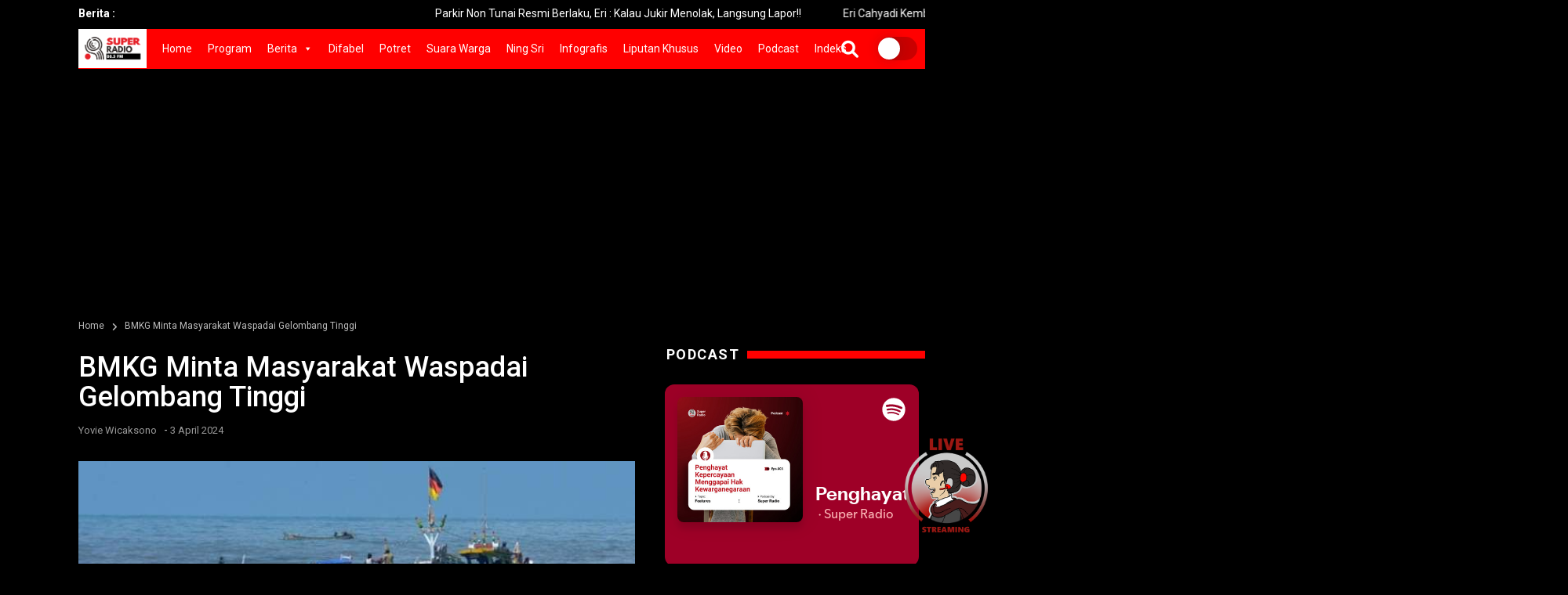

--- FILE ---
content_type: text/html; charset=UTF-8
request_url: https://www.superradio.id/bmkg-minta-masyarakat-waspadai-gelombang-tinggi/
body_size: 27663
content:
<!doctype html>
<!--[if IE 7 ]>
<html lang="en" class="ie7"> <![endif]-->
<!--[if IE 8 ]>
<html lang="en" class="ie8"> <![endif]-->
<!--[if IE 9 ]>
<html lang="en" class="ie9"> <![endif]-->
<!--[if (gt IE 9)|!(IE)]><!-->
<html lang="zxx">
<head>

    <meta charset="utf-8">
    <meta http-equiv="X-UA-Compatible" content="IE=edge">
    <meta name="viewport" content="width=device-width, initial-scale=1">
	
	<meta name="_mg-domain-verification" content="258f55c6d742068d452d369541eb0b67" />

	<meta property="og:url" content="https://www.superradio.id/bmkg-minta-masyarakat-waspadai-gelombang-tinggi/" />
	<meta property="og:type" content="article" />
    <meta property="og:title" content="BMKG Minta Masyarakat Waspadai Gelombang Tinggi" />
    <meta property="og:description" content="<p>SR, Jakarta &#8211; Badan Meteorologi, Klimatologi, dan Geofisika (BMKG) meminta masyarakat untuk mewaspadai gelombang tinggi di sejumlah perairan di Indonesia pada 3 hingga 5 April 2024. Situs BMKG menyebut gelombang tinggi ada di 20 perairan Indonesia. Situs BMKG juga menginformasikan.</p>
" />
	<meta property="og:image" content="https://www.superradio.id/wp-content/uploads/2024/04/1236622687p-300x200.jpg" />
	<meta property="og:image:width" content="300" />
	<meta property="og:image:height" content="300" />

    <title>BMKG Minta Masyarakat Waspadai Gelombang Tinggi - Super RadioSuper Radio</title>

    <!-- Favicon -->
	<link rel="shortcut icon" href="https://www.superradio.id/wp-content/themes/superradio/images/favicon2.ico" type="image/x-icon">
	<link rel="icon" href="https://www.superradio.id/wp-content/themes/superradio/images/favicon2.ico" type="image/x-icon">

	<meta name="theme-color" content="#FF0000">

    <!-- Bootstrap Core CSS -->
    <link rel="stylesheet" href="https://www.superradio.id/wp-content/themes/superradio/css/bootstrap.min.css">

    <!-- Custom Fonts -->
    <link href="https://fonts.googleapis.com/css?family=Roboto:100,300,300i,400,400i,500,700,700i,900" rel="stylesheet">

	
    <!-- Theme CSS -->
    <link href="https://www.superradio.id/wp-content/themes/superradio/css/ts.css" rel="stylesheet">
    <link href="https://www.superradio.id/wp-content/themes/superradio/js/slick/slick.css" rel="stylesheet">
    <link href="https://www.superradio.id/wp-content/themes/superradio/js/lity/lity.min.css" rel="stylesheet">
    <link href="https://www.superradio.id/wp-content/themes/superradio/css/style.css?ver=20260103024641" rel="stylesheet">
	
    <!-- Icon CSS -->
    <link href="https://www.superradio.id/wp-content/themes/superradio/css/font-awesome-pro.css" rel="stylesheet">

    <!-- HTML5 Shim and Respond.js IE8 support of HTML5 elements and media queries -->
    <!-- WARNING: Respond.js doesn't work if you view the page via file:// -->
    <!--[if lt IE 9]>
        <script src="https://oss.maxcdn.com/libs/html5shiv/3.7.0/html5shiv.js"></script>
        <script src="https://oss.maxcdn.com/libs/respond.js/1.4.2/respond.min.js"></script>
    <![endif]-->

    <meta name='robots' content='index, follow, max-image-preview:large, max-snippet:-1, max-video-preview:-1' />
<meta property="og:title" content="BMKG Minta Masyarakat Waspadai Gelombang Tinggi"/>
<meta property="og:description" content="SR, Jakarta - Badan Meteorologi, Klimatologi, dan Geofisika (BMKG) meminta masyarakat untuk mewaspadai gelombang tinggi di sejumlah perairan di Indonesia pada 3"/>
<meta property="og:image" content="https://www.superradio.id/wp-content/uploads/2024/04/1236622687p.jpg"/>
<meta property="og:image:width" content="675" />
<meta property="og:image:height" content="450" />
<meta property="og:image:type" content="image/jpeg" />
<meta property="og:type" content="article"/>
<meta property="og:article:published_time" content="2024-04-03 18:24:17"/>
<meta property="og:article:modified_time" content="2024-04-03 18:24:17"/>
<meta name="twitter:card" content="summary">
<meta name="twitter:title" content="BMKG Minta Masyarakat Waspadai Gelombang Tinggi"/>
<meta name="twitter:description" content="SR, Jakarta - Badan Meteorologi, Klimatologi, dan Geofisika (BMKG) meminta masyarakat untuk mewaspadai gelombang tinggi di sejumlah perairan di Indonesia pada 3"/>
<meta name="twitter:image" content="https://www.superradio.id/wp-content/uploads/2024/04/1236622687p.jpg"/>
<meta name="author" content="Yovie Wicaksono"/>

	<!-- This site is optimized with the Yoast SEO plugin v26.6 - https://yoast.com/wordpress/plugins/seo/ -->
	<title>BMKG Minta Masyarakat Waspadai Gelombang Tinggi - Super Radio</title>
	<link rel="canonical" href="https://www.superradio.id/bmkg-minta-masyarakat-waspadai-gelombang-tinggi/" />
	<meta property="og:url" content="https://www.superradio.id/bmkg-minta-masyarakat-waspadai-gelombang-tinggi/" />
	<meta property="og:site_name" content="Super Radio" />
	<meta property="article:publisher" content="https://facebook.com/superradio.id" />
	<meta property="article:published_time" content="2024-04-03T11:24:17+00:00" />
	<meta property="og:image" content="https://www.superradio.id/wp-content/uploads/2024/04/1236622687p.jpg" />
	<meta property="og:image:width" content="675" />
	<meta property="og:image:height" content="450" />
	<meta property="og:image:type" content="image/jpeg" />
	<meta name="author" content="Yovie Wicaksono" />
	<meta name="twitter:creator" content="@superradioid" />
	<meta name="twitter:site" content="@superradioid" />
	<meta name="twitter:label1" content="Written by" />
	<meta name="twitter:data1" content="Yovie Wicaksono" />
	<meta name="twitter:label2" content="Est. reading time" />
	<meta name="twitter:data2" content="2 minutes" />
	<script type="application/ld+json" class="yoast-schema-graph">{"@context":"https://schema.org","@graph":[{"@type":"Article","@id":"https://www.superradio.id/bmkg-minta-masyarakat-waspadai-gelombang-tinggi/#article","isPartOf":{"@id":"https://www.superradio.id/bmkg-minta-masyarakat-waspadai-gelombang-tinggi/"},"author":{"name":"Yovie Wicaksono","@id":"https://www.superradio.id/#/schema/person/90740c5f169a7b950765b4fc551ee08c"},"headline":"BMKG Minta Masyarakat Waspadai Gelombang Tinggi","datePublished":"2024-04-03T11:24:17+00:00","mainEntityOfPage":{"@id":"https://www.superradio.id/bmkg-minta-masyarakat-waspadai-gelombang-tinggi/"},"wordCount":307,"commentCount":0,"publisher":{"@id":"https://www.superradio.id/#organization"},"image":{"@id":"https://www.superradio.id/bmkg-minta-masyarakat-waspadai-gelombang-tinggi/#primaryimage"},"thumbnailUrl":"https://www.superradio.id/wp-content/uploads/2024/04/1236622687p.jpg","articleSection":["Ekonomi &amp; Kesra"],"inLanguage":"en-US","potentialAction":[{"@type":"CommentAction","name":"Comment","target":["https://www.superradio.id/bmkg-minta-masyarakat-waspadai-gelombang-tinggi/#respond"]}]},{"@type":"WebPage","@id":"https://www.superradio.id/bmkg-minta-masyarakat-waspadai-gelombang-tinggi/","url":"https://www.superradio.id/bmkg-minta-masyarakat-waspadai-gelombang-tinggi/","name":"BMKG Minta Masyarakat Waspadai Gelombang Tinggi - Super Radio","isPartOf":{"@id":"https://www.superradio.id/#website"},"primaryImageOfPage":{"@id":"https://www.superradio.id/bmkg-minta-masyarakat-waspadai-gelombang-tinggi/#primaryimage"},"image":{"@id":"https://www.superradio.id/bmkg-minta-masyarakat-waspadai-gelombang-tinggi/#primaryimage"},"thumbnailUrl":"https://www.superradio.id/wp-content/uploads/2024/04/1236622687p.jpg","datePublished":"2024-04-03T11:24:17+00:00","breadcrumb":{"@id":"https://www.superradio.id/bmkg-minta-masyarakat-waspadai-gelombang-tinggi/#breadcrumb"},"inLanguage":"en-US","potentialAction":[{"@type":"ReadAction","target":["https://www.superradio.id/bmkg-minta-masyarakat-waspadai-gelombang-tinggi/"]}]},{"@type":"ImageObject","inLanguage":"en-US","@id":"https://www.superradio.id/bmkg-minta-masyarakat-waspadai-gelombang-tinggi/#primaryimage","url":"https://www.superradio.id/wp-content/uploads/2024/04/1236622687p.jpg","contentUrl":"https://www.superradio.id/wp-content/uploads/2024/04/1236622687p.jpg","width":675,"height":450},{"@type":"BreadcrumbList","@id":"https://www.superradio.id/bmkg-minta-masyarakat-waspadai-gelombang-tinggi/#breadcrumb","itemListElement":[{"@type":"ListItem","position":1,"name":"Home","item":"https://www.superradio.id/"},{"@type":"ListItem","position":2,"name":"BMKG Minta Masyarakat Waspadai Gelombang Tinggi"}]},{"@type":"WebSite","@id":"https://www.superradio.id/#website","url":"https://www.superradio.id/","name":"Super Radio","description":"","publisher":{"@id":"https://www.superradio.id/#organization"},"potentialAction":[{"@type":"SearchAction","target":{"@type":"EntryPoint","urlTemplate":"https://www.superradio.id/?s={search_term_string}"},"query-input":{"@type":"PropertyValueSpecification","valueRequired":true,"valueName":"search_term_string"}}],"inLanguage":"en-US"},{"@type":"Organization","@id":"https://www.superradio.id/#organization","name":"Super Radio","url":"https://www.superradio.id/","logo":{"@type":"ImageObject","inLanguage":"en-US","@id":"https://www.superradio.id/#/schema/logo/image/","url":"https://www.superradio.id/wp-content/uploads/2024/12/logo-new.png","contentUrl":"https://www.superradio.id/wp-content/uploads/2024/12/logo-new.png","width":1367,"height":707,"caption":"Super Radio"},"image":{"@id":"https://www.superradio.id/#/schema/logo/image/"},"sameAs":["https://facebook.com/superradio.id","https://x.com/superradioid","https://instagram.com/superradio.id","https://www.tiktok.com/@superradio.id"]},{"@type":"Person","@id":"https://www.superradio.id/#/schema/person/90740c5f169a7b950765b4fc551ee08c","name":"Yovie Wicaksono","image":{"@type":"ImageObject","inLanguage":"en-US","@id":"https://www.superradio.id/#/schema/person/image/","url":"https://secure.gravatar.com/avatar/d976946b897f120570cee8bee117766965b7eb0a439197d487f17c911e1b8407?s=96&d=mm&r=g","contentUrl":"https://secure.gravatar.com/avatar/d976946b897f120570cee8bee117766965b7eb0a439197d487f17c911e1b8407?s=96&d=mm&r=g","caption":"Yovie Wicaksono"},"url":"https://www.superradio.id/author/yovie/"}]}</script>
	<!-- / Yoast SEO plugin. -->


<link rel="alternate" title="oEmbed (JSON)" type="application/json+oembed" href="https://www.superradio.id/wp-json/oembed/1.0/embed?url=https%3A%2F%2Fwww.superradio.id%2Fbmkg-minta-masyarakat-waspadai-gelombang-tinggi%2F" />
<link rel="alternate" title="oEmbed (XML)" type="text/xml+oembed" href="https://www.superradio.id/wp-json/oembed/1.0/embed?url=https%3A%2F%2Fwww.superradio.id%2Fbmkg-minta-masyarakat-waspadai-gelombang-tinggi%2F&#038;format=xml" />
<style id='wp-img-auto-sizes-contain-inline-css' type='text/css'>
img:is([sizes=auto i],[sizes^="auto," i]){contain-intrinsic-size:3000px 1500px}
/*# sourceURL=wp-img-auto-sizes-contain-inline-css */
</style>
<link rel='stylesheet' id='sbi_styles-css' href='https://www.superradio.id/wp-content/plugins/instagram-feed/css/sbi-styles.min.css?ver=6.10.0' type='text/css' media='all' />
<style id='wp-emoji-styles-inline-css' type='text/css'>

	img.wp-smiley, img.emoji {
		display: inline !important;
		border: none !important;
		box-shadow: none !important;
		height: 1em !important;
		width: 1em !important;
		margin: 0 0.07em !important;
		vertical-align: -0.1em !important;
		background: none !important;
		padding: 0 !important;
	}
/*# sourceURL=wp-emoji-styles-inline-css */
</style>
<style id='wp-block-library-inline-css' type='text/css'>
:root{--wp-block-synced-color:#7a00df;--wp-block-synced-color--rgb:122,0,223;--wp-bound-block-color:var(--wp-block-synced-color);--wp-editor-canvas-background:#ddd;--wp-admin-theme-color:#007cba;--wp-admin-theme-color--rgb:0,124,186;--wp-admin-theme-color-darker-10:#006ba1;--wp-admin-theme-color-darker-10--rgb:0,107,160.5;--wp-admin-theme-color-darker-20:#005a87;--wp-admin-theme-color-darker-20--rgb:0,90,135;--wp-admin-border-width-focus:2px}@media (min-resolution:192dpi){:root{--wp-admin-border-width-focus:1.5px}}.wp-element-button{cursor:pointer}:root .has-very-light-gray-background-color{background-color:#eee}:root .has-very-dark-gray-background-color{background-color:#313131}:root .has-very-light-gray-color{color:#eee}:root .has-very-dark-gray-color{color:#313131}:root .has-vivid-green-cyan-to-vivid-cyan-blue-gradient-background{background:linear-gradient(135deg,#00d084,#0693e3)}:root .has-purple-crush-gradient-background{background:linear-gradient(135deg,#34e2e4,#4721fb 50%,#ab1dfe)}:root .has-hazy-dawn-gradient-background{background:linear-gradient(135deg,#faaca8,#dad0ec)}:root .has-subdued-olive-gradient-background{background:linear-gradient(135deg,#fafae1,#67a671)}:root .has-atomic-cream-gradient-background{background:linear-gradient(135deg,#fdd79a,#004a59)}:root .has-nightshade-gradient-background{background:linear-gradient(135deg,#330968,#31cdcf)}:root .has-midnight-gradient-background{background:linear-gradient(135deg,#020381,#2874fc)}:root{--wp--preset--font-size--normal:16px;--wp--preset--font-size--huge:42px}.has-regular-font-size{font-size:1em}.has-larger-font-size{font-size:2.625em}.has-normal-font-size{font-size:var(--wp--preset--font-size--normal)}.has-huge-font-size{font-size:var(--wp--preset--font-size--huge)}.has-text-align-center{text-align:center}.has-text-align-left{text-align:left}.has-text-align-right{text-align:right}.has-fit-text{white-space:nowrap!important}#end-resizable-editor-section{display:none}.aligncenter{clear:both}.items-justified-left{justify-content:flex-start}.items-justified-center{justify-content:center}.items-justified-right{justify-content:flex-end}.items-justified-space-between{justify-content:space-between}.screen-reader-text{border:0;clip-path:inset(50%);height:1px;margin:-1px;overflow:hidden;padding:0;position:absolute;width:1px;word-wrap:normal!important}.screen-reader-text:focus{background-color:#ddd;clip-path:none;color:#444;display:block;font-size:1em;height:auto;left:5px;line-height:normal;padding:15px 23px 14px;text-decoration:none;top:5px;width:auto;z-index:100000}html :where(.has-border-color){border-style:solid}html :where([style*=border-top-color]){border-top-style:solid}html :where([style*=border-right-color]){border-right-style:solid}html :where([style*=border-bottom-color]){border-bottom-style:solid}html :where([style*=border-left-color]){border-left-style:solid}html :where([style*=border-width]){border-style:solid}html :where([style*=border-top-width]){border-top-style:solid}html :where([style*=border-right-width]){border-right-style:solid}html :where([style*=border-bottom-width]){border-bottom-style:solid}html :where([style*=border-left-width]){border-left-style:solid}html :where(img[class*=wp-image-]){height:auto;max-width:100%}:where(figure){margin:0 0 1em}html :where(.is-position-sticky){--wp-admin--admin-bar--position-offset:var(--wp-admin--admin-bar--height,0px)}@media screen and (max-width:600px){html :where(.is-position-sticky){--wp-admin--admin-bar--position-offset:0px}}

/*# sourceURL=wp-block-library-inline-css */
</style><style id='global-styles-inline-css' type='text/css'>
:root{--wp--preset--aspect-ratio--square: 1;--wp--preset--aspect-ratio--4-3: 4/3;--wp--preset--aspect-ratio--3-4: 3/4;--wp--preset--aspect-ratio--3-2: 3/2;--wp--preset--aspect-ratio--2-3: 2/3;--wp--preset--aspect-ratio--16-9: 16/9;--wp--preset--aspect-ratio--9-16: 9/16;--wp--preset--color--black: #000000;--wp--preset--color--cyan-bluish-gray: #abb8c3;--wp--preset--color--white: #ffffff;--wp--preset--color--pale-pink: #f78da7;--wp--preset--color--vivid-red: #cf2e2e;--wp--preset--color--luminous-vivid-orange: #ff6900;--wp--preset--color--luminous-vivid-amber: #fcb900;--wp--preset--color--light-green-cyan: #7bdcb5;--wp--preset--color--vivid-green-cyan: #00d084;--wp--preset--color--pale-cyan-blue: #8ed1fc;--wp--preset--color--vivid-cyan-blue: #0693e3;--wp--preset--color--vivid-purple: #9b51e0;--wp--preset--gradient--vivid-cyan-blue-to-vivid-purple: linear-gradient(135deg,rgb(6,147,227) 0%,rgb(155,81,224) 100%);--wp--preset--gradient--light-green-cyan-to-vivid-green-cyan: linear-gradient(135deg,rgb(122,220,180) 0%,rgb(0,208,130) 100%);--wp--preset--gradient--luminous-vivid-amber-to-luminous-vivid-orange: linear-gradient(135deg,rgb(252,185,0) 0%,rgb(255,105,0) 100%);--wp--preset--gradient--luminous-vivid-orange-to-vivid-red: linear-gradient(135deg,rgb(255,105,0) 0%,rgb(207,46,46) 100%);--wp--preset--gradient--very-light-gray-to-cyan-bluish-gray: linear-gradient(135deg,rgb(238,238,238) 0%,rgb(169,184,195) 100%);--wp--preset--gradient--cool-to-warm-spectrum: linear-gradient(135deg,rgb(74,234,220) 0%,rgb(151,120,209) 20%,rgb(207,42,186) 40%,rgb(238,44,130) 60%,rgb(251,105,98) 80%,rgb(254,248,76) 100%);--wp--preset--gradient--blush-light-purple: linear-gradient(135deg,rgb(255,206,236) 0%,rgb(152,150,240) 100%);--wp--preset--gradient--blush-bordeaux: linear-gradient(135deg,rgb(254,205,165) 0%,rgb(254,45,45) 50%,rgb(107,0,62) 100%);--wp--preset--gradient--luminous-dusk: linear-gradient(135deg,rgb(255,203,112) 0%,rgb(199,81,192) 50%,rgb(65,88,208) 100%);--wp--preset--gradient--pale-ocean: linear-gradient(135deg,rgb(255,245,203) 0%,rgb(182,227,212) 50%,rgb(51,167,181) 100%);--wp--preset--gradient--electric-grass: linear-gradient(135deg,rgb(202,248,128) 0%,rgb(113,206,126) 100%);--wp--preset--gradient--midnight: linear-gradient(135deg,rgb(2,3,129) 0%,rgb(40,116,252) 100%);--wp--preset--font-size--small: 13px;--wp--preset--font-size--medium: 20px;--wp--preset--font-size--large: 36px;--wp--preset--font-size--x-large: 42px;--wp--preset--spacing--20: 0.44rem;--wp--preset--spacing--30: 0.67rem;--wp--preset--spacing--40: 1rem;--wp--preset--spacing--50: 1.5rem;--wp--preset--spacing--60: 2.25rem;--wp--preset--spacing--70: 3.38rem;--wp--preset--spacing--80: 5.06rem;--wp--preset--shadow--natural: 6px 6px 9px rgba(0, 0, 0, 0.2);--wp--preset--shadow--deep: 12px 12px 50px rgba(0, 0, 0, 0.4);--wp--preset--shadow--sharp: 6px 6px 0px rgba(0, 0, 0, 0.2);--wp--preset--shadow--outlined: 6px 6px 0px -3px rgb(255, 255, 255), 6px 6px rgb(0, 0, 0);--wp--preset--shadow--crisp: 6px 6px 0px rgb(0, 0, 0);}:where(.is-layout-flex){gap: 0.5em;}:where(.is-layout-grid){gap: 0.5em;}body .is-layout-flex{display: flex;}.is-layout-flex{flex-wrap: wrap;align-items: center;}.is-layout-flex > :is(*, div){margin: 0;}body .is-layout-grid{display: grid;}.is-layout-grid > :is(*, div){margin: 0;}:where(.wp-block-columns.is-layout-flex){gap: 2em;}:where(.wp-block-columns.is-layout-grid){gap: 2em;}:where(.wp-block-post-template.is-layout-flex){gap: 1.25em;}:where(.wp-block-post-template.is-layout-grid){gap: 1.25em;}.has-black-color{color: var(--wp--preset--color--black) !important;}.has-cyan-bluish-gray-color{color: var(--wp--preset--color--cyan-bluish-gray) !important;}.has-white-color{color: var(--wp--preset--color--white) !important;}.has-pale-pink-color{color: var(--wp--preset--color--pale-pink) !important;}.has-vivid-red-color{color: var(--wp--preset--color--vivid-red) !important;}.has-luminous-vivid-orange-color{color: var(--wp--preset--color--luminous-vivid-orange) !important;}.has-luminous-vivid-amber-color{color: var(--wp--preset--color--luminous-vivid-amber) !important;}.has-light-green-cyan-color{color: var(--wp--preset--color--light-green-cyan) !important;}.has-vivid-green-cyan-color{color: var(--wp--preset--color--vivid-green-cyan) !important;}.has-pale-cyan-blue-color{color: var(--wp--preset--color--pale-cyan-blue) !important;}.has-vivid-cyan-blue-color{color: var(--wp--preset--color--vivid-cyan-blue) !important;}.has-vivid-purple-color{color: var(--wp--preset--color--vivid-purple) !important;}.has-black-background-color{background-color: var(--wp--preset--color--black) !important;}.has-cyan-bluish-gray-background-color{background-color: var(--wp--preset--color--cyan-bluish-gray) !important;}.has-white-background-color{background-color: var(--wp--preset--color--white) !important;}.has-pale-pink-background-color{background-color: var(--wp--preset--color--pale-pink) !important;}.has-vivid-red-background-color{background-color: var(--wp--preset--color--vivid-red) !important;}.has-luminous-vivid-orange-background-color{background-color: var(--wp--preset--color--luminous-vivid-orange) !important;}.has-luminous-vivid-amber-background-color{background-color: var(--wp--preset--color--luminous-vivid-amber) !important;}.has-light-green-cyan-background-color{background-color: var(--wp--preset--color--light-green-cyan) !important;}.has-vivid-green-cyan-background-color{background-color: var(--wp--preset--color--vivid-green-cyan) !important;}.has-pale-cyan-blue-background-color{background-color: var(--wp--preset--color--pale-cyan-blue) !important;}.has-vivid-cyan-blue-background-color{background-color: var(--wp--preset--color--vivid-cyan-blue) !important;}.has-vivid-purple-background-color{background-color: var(--wp--preset--color--vivid-purple) !important;}.has-black-border-color{border-color: var(--wp--preset--color--black) !important;}.has-cyan-bluish-gray-border-color{border-color: var(--wp--preset--color--cyan-bluish-gray) !important;}.has-white-border-color{border-color: var(--wp--preset--color--white) !important;}.has-pale-pink-border-color{border-color: var(--wp--preset--color--pale-pink) !important;}.has-vivid-red-border-color{border-color: var(--wp--preset--color--vivid-red) !important;}.has-luminous-vivid-orange-border-color{border-color: var(--wp--preset--color--luminous-vivid-orange) !important;}.has-luminous-vivid-amber-border-color{border-color: var(--wp--preset--color--luminous-vivid-amber) !important;}.has-light-green-cyan-border-color{border-color: var(--wp--preset--color--light-green-cyan) !important;}.has-vivid-green-cyan-border-color{border-color: var(--wp--preset--color--vivid-green-cyan) !important;}.has-pale-cyan-blue-border-color{border-color: var(--wp--preset--color--pale-cyan-blue) !important;}.has-vivid-cyan-blue-border-color{border-color: var(--wp--preset--color--vivid-cyan-blue) !important;}.has-vivid-purple-border-color{border-color: var(--wp--preset--color--vivid-purple) !important;}.has-vivid-cyan-blue-to-vivid-purple-gradient-background{background: var(--wp--preset--gradient--vivid-cyan-blue-to-vivid-purple) !important;}.has-light-green-cyan-to-vivid-green-cyan-gradient-background{background: var(--wp--preset--gradient--light-green-cyan-to-vivid-green-cyan) !important;}.has-luminous-vivid-amber-to-luminous-vivid-orange-gradient-background{background: var(--wp--preset--gradient--luminous-vivid-amber-to-luminous-vivid-orange) !important;}.has-luminous-vivid-orange-to-vivid-red-gradient-background{background: var(--wp--preset--gradient--luminous-vivid-orange-to-vivid-red) !important;}.has-very-light-gray-to-cyan-bluish-gray-gradient-background{background: var(--wp--preset--gradient--very-light-gray-to-cyan-bluish-gray) !important;}.has-cool-to-warm-spectrum-gradient-background{background: var(--wp--preset--gradient--cool-to-warm-spectrum) !important;}.has-blush-light-purple-gradient-background{background: var(--wp--preset--gradient--blush-light-purple) !important;}.has-blush-bordeaux-gradient-background{background: var(--wp--preset--gradient--blush-bordeaux) !important;}.has-luminous-dusk-gradient-background{background: var(--wp--preset--gradient--luminous-dusk) !important;}.has-pale-ocean-gradient-background{background: var(--wp--preset--gradient--pale-ocean) !important;}.has-electric-grass-gradient-background{background: var(--wp--preset--gradient--electric-grass) !important;}.has-midnight-gradient-background{background: var(--wp--preset--gradient--midnight) !important;}.has-small-font-size{font-size: var(--wp--preset--font-size--small) !important;}.has-medium-font-size{font-size: var(--wp--preset--font-size--medium) !important;}.has-large-font-size{font-size: var(--wp--preset--font-size--large) !important;}.has-x-large-font-size{font-size: var(--wp--preset--font-size--x-large) !important;}
/*# sourceURL=global-styles-inline-css */
</style>

<style id='classic-theme-styles-inline-css' type='text/css'>
/*! This file is auto-generated */
.wp-block-button__link{color:#fff;background-color:#32373c;border-radius:9999px;box-shadow:none;text-decoration:none;padding:calc(.667em + 2px) calc(1.333em + 2px);font-size:1.125em}.wp-block-file__button{background:#32373c;color:#fff;text-decoration:none}
/*# sourceURL=/wp-includes/css/classic-themes.min.css */
</style>
<link rel='stylesheet' id='contact-form-7-css' href='https://www.superradio.id/wp-content/plugins/contact-form-7/includes/css/styles.css?ver=6.1.4' type='text/css' media='all' />
<link rel='stylesheet' id='megamenu-css' href='https://www.superradio.id/wp-content/uploads/maxmegamenu/style.css?ver=e41625' type='text/css' media='all' />
<link rel='stylesheet' id='dashicons-css' href='https://www.superradio.id/wp-includes/css/dashicons.min.css?ver=6.9' type='text/css' media='all' />
<link rel='stylesheet' id='wp-pagenavi-css' href='https://www.superradio.id/wp-content/plugins/wp-pagenavi/pagenavi-css.css?ver=2.70' type='text/css' media='all' />
<script type="text/javascript" src="https://www.superradio.id/wp-includes/js/jquery/jquery.min.js?ver=3.7.1" id="jquery-core-js"></script>
<script type="text/javascript" src="https://www.superradio.id/wp-includes/js/jquery/jquery-migrate.min.js?ver=3.4.1" id="jquery-migrate-js"></script>
<link rel="https://api.w.org/" href="https://www.superradio.id/wp-json/" /><link rel="alternate" title="JSON" type="application/json" href="https://www.superradio.id/wp-json/wp/v2/posts/47028" /><link rel="icon" href="https://www.superradio.id/wp-content/uploads/2024/12/cropped-site-icon-32x32.png" sizes="32x32" />
<link rel="icon" href="https://www.superradio.id/wp-content/uploads/2024/12/cropped-site-icon-192x192.png" sizes="192x192" />
<link rel="apple-touch-icon" href="https://www.superradio.id/wp-content/uploads/2024/12/cropped-site-icon-180x180.png" />
<meta name="msapplication-TileImage" content="https://www.superradio.id/wp-content/uploads/2024/12/cropped-site-icon-270x270.png" />
<style type="text/css">/** Mega Menu CSS: fs **/</style>

	<script data-ad-client="ca-pub-5626964863363648" async src="https://pagead2.googlesyndication.com/pagead/js/adsbygoogle.js"></script>

	<!-- Global site tag (gtag.js) - Google Analytics -->
	<script async src="https://www.googletagmanager.com/gtag/js?id=G-8B7LHP0VVY"></script>
	<script>
		window.dataLayer = window.dataLayer || [];
		function gtag(){dataLayer.push(arguments);}
		gtag('js', new Date());

		gtag('config', 'G-8B7LHP0VVY');
	</script>

<link rel='stylesheet' id='sbtt-tiktok-feed-css' href='https://www.superradio.id/wp-content/plugins/feeds-for-tiktok/vendor/smashballoon/customizer/sb-common/sb-customizer/build/static/css/tikTokFeed.css?ver=6.9' type='text/css' media='all' />
</head>
<body>

<div class="wrapper">

	<header class="header1">
		<div class="topbar">
			<div class="container">
				<div class="row">
					<div class="col-md-12">
						<div class="newsfeed">
							<span>Berita :</span>
							<div class="news-marquee">
								<marquee behavior="" direction="">
																											<div class="item" style="height:20px; overflow:hidden;"><a href="https://www.superradio.id/parkir-non-tunai-resmi-berlaku-eri-kalau-jukir-menolak-langsung-lapor/" title="Parkir Non Tunai Resmi Berlaku, Eri : Kalau Jukir Menolak, Langsung Lapor!!">Parkir Non Tunai Resmi Berlaku, Eri : Kalau Jukir Menolak, Langsung Lapor!!</a></div>
																		<div class="item" style="height:20px; overflow:hidden;"><a href="https://www.superradio.id/eri-cahyadi-kembali-lakukan-rotasi-jabatan-dua-diantaranya-pemenang-lelang/" title="Eri Cahyadi Kembali Lakukan Rotasi Jabatan, Dua Diantaranya Pemenang Lelang">Eri Cahyadi Kembali Lakukan Rotasi Jabatan, Dua Diantaranya Pemenang Lelang</a></div>
																		<div class="item" style="height:20px; overflow:hidden;"><a href="https://www.superradio.id/mahasiswa-its-kembangkan-skrining-tbc-berbasis-batuk/" title="Mahasiswa ITS Kembangkan Skrining TBC Berbasis Batuk">Mahasiswa ITS Kembangkan Skrining TBC Berbasis Batuk</a></div>
																		<div class="item" style="height:20px; overflow:hidden;"><a href="https://www.superradio.id/lebih-35-ribu-wisatawan-asing-gunakan-kereta-api-saat-nataru/" title="Lebih 3,5 Ribu Wisatawan Asing Gunakan Kereta Api saat Nataru">Lebih 3,5 Ribu Wisatawan Asing Gunakan Kereta Api saat Nataru</a></div>
																		<div class="item" style="height:20px; overflow:hidden;"><a href="https://www.superradio.id/satu-jam-hujan-angin-rusak-51-rumah-di-tulungagung/" title="Satu Jam Hujan Angin Rusak 51 Rumah di Tulungagung">Satu Jam Hujan Angin Rusak 51 Rumah di Tulungagung</a></div>
																		<div class="item" style="height:20px; overflow:hidden;"><a href="https://www.superradio.id/satgas-reformasi-agraria-surabaya-siap-tuntaskan-soal-tanah-warga/" title="Satgas Reformasi Agraria Surabaya Siap Tuntaskan Soal  Tanah Warga">Satgas Reformasi Agraria Surabaya Siap Tuntaskan Soal  Tanah Warga</a></div>
																		<div class="item" style="height:20px; overflow:hidden;"><a href="https://www.superradio.id/puluhan-pohon-tumbang-di-jalur-ponorogo-pacictan-akibat-cuaca-ekstrem/" title="Puluhan Pohon Tumbang di Jalur Ponorogo-Pacitan Akibat Cuaca Ekstrem">Puluhan Pohon Tumbang di Jalur Ponorogo-Pacitan Akibat Cuaca Ekstrem</a></div>
																		<div class="item" style="height:20px; overflow:hidden;"><a href="https://www.superradio.id/semeru-erupsi-terus-menerus-letusan-hingga-1-kilometer/" title="Semeru Erupsi Terus Menerus Letusan Hingga 1 Kilometer">Semeru Erupsi Terus Menerus Letusan Hingga 1 Kilometer</a></div>
																		<div class="item" style="height:20px; overflow:hidden;"><a href="https://www.superradio.id/meski-tanpa-promosi-patung-buddha-tidur-tetap-jadi-idola/" title="Meski Tanpa Promosi, Patung Buddha Tidur Tetap Jadi Idola">Meski Tanpa Promosi, Patung Buddha Tidur Tetap Jadi Idola</a></div>
																		<div class="item" style="height:20px; overflow:hidden;"><a href="https://www.superradio.id/rentetan-bencana-di-indonesia-krisis-relasi-manusia-dengan-alam-2/" title="Rentetan Bencana di Indonesia, Krisis Relasi Manusia dengan Alam">Rentetan Bencana di Indonesia, Krisis Relasi Manusia dengan Alam</a></div>
																		<div class="item" style="height:20px; overflow:hidden;"><a href="https://www.superradio.id/unair-kembangkan-aenose-detektor-kesegaran-daging-berbasis-ai/" title="Unair Kembangkan Aenose Detektor Kesegaran Daging Berbasis AI">Unair Kembangkan Aenose Detektor Kesegaran Daging Berbasis AI</a></div>
																		<div class="item" style="height:20px; overflow:hidden;"><a href="https://www.superradio.id/polri-mulai-laksanakan-kuhp-dan-kuhap-baru/" title="Polri Mulai Laksanakan KUHP dan KUHAP Baru">Polri Mulai Laksanakan KUHP dan KUHAP Baru</a></div>
																		<div class="item" style="height:20px; overflow:hidden;"><a href="https://www.superradio.id/menko-yusril-penegakan-hukum-masuki-era-baru-saat-kuhp-kuhap-berlaku/" title="Menko Yusril: Penegakan Hukum Masuki Era Baru Saat KUHP-KUHAP Berlaku">Menko Yusril: Penegakan Hukum Masuki Era Baru Saat KUHP-KUHAP Berlaku</a></div>
																		<div class="item" style="height:20px; overflow:hidden;"><a href="https://www.superradio.id/dinas-koperasi-sidoarjo-janji-permudah-legalitas-umkm/" title="Dinas Koperasi Sidoarjo Janji Permudah Legalitas UMKM">Dinas Koperasi Sidoarjo Janji Permudah Legalitas UMKM</a></div>
																		<div class="item" style="height:20px; overflow:hidden;"><a href="https://www.superradio.id/badui-rawan-ular-berbisa-11-dari-62-warga-meninggal-digigit-ular/" title="Badui Rawan Ular Berbisa, 11 dari 62 Warga Meninggal Digigit Ular">Badui Rawan Ular Berbisa, 11 dari 62 Warga Meninggal Digigit Ular</a></div>
																	</marquee>
							</div>
						</div>
					</div>
					<div class="col-md-12 col-sm-12 col-xs-6" style="display:none!important">
						<div class="pull-right account-options">
															<a href="https://www.superradio.id/masuk/" title="Masuk"><i class="fas fa-sign-in" aria-hidden="true"></i> Masuk</a>
								<span>|</span>
								<a href="https://www.superradio.id/daftar/" title="Daftar"><i class="fas fa-user" aria-hidden="true"></i> Daftar</a>
													</div>
					</div>
				</div>
			</div>
		</div>
		<div class="clearfix"></div>
		<di id="navigation-bar" class="navigation">
			<div class="container">
				<div class="visible-xs-block">
					<a href="https://www.superradio.id" class="navbar-brand">
						<img src="https://www.superradio.id/wp-content/themes/superradio/images/logo-new.png" class="img-responsive" alt=""/>
					</a>
					<!-- <a href="http://streaming.superradio.id/" target="_blank" class="mobile-live-streaming">Live Streaming <i class="fas fa-microphone"></i></a> -->
				</div>
				<button type="button" class="navbar-toggle collapsed" data-toggle="collapse" data-target="#navbar" aria-expanded="false" aria-controls="navbar">
					<span class="fas fa-bars"></span>
				</button>
				<div class="visible-xs-block">
					<div class="search-wrap1">
	<form role="search" method="get" class="search-form" action="https://www.superradio.id/">
		<div class="search-bar">
			<input type="search" placeholder="Cari berita" value="" name="s" id="s" >
			<button type="submit" name="submit"><span class="fas fa-search"></span></button>
		</div>
		<a class="search-bar-toggle">
			<i class="fas fa-search"></i>
			<i class="fas fa-times"></i>
		</a>
	</form>
</div>
					<label id="switch" class="switch">
						<input type="checkbox" onchange="toggleTheme()" id="slider">
						<span class="slider round"></span>
					</label>
				</div>
				<div id="navbar" class="navbar-collapse collapse">
					<div class="hidden-xs">
						<a href="https://www.superradio.id" class="navbar-brand"><img src="https://www.superradio.id/wp-content/themes/superradio/images/logo-new.png" class="img-responsive" alt=""/></a>
					</div>
					<div id="mega-menu-wrap-primary" class="mega-menu-wrap"><div class="mega-menu-toggle"><div class="mega-toggle-blocks-left"></div><div class="mega-toggle-blocks-center"></div><div class="mega-toggle-blocks-right"><div class='mega-toggle-block mega-menu-toggle-animated-block mega-toggle-block-0' id='mega-toggle-block-0'><button aria-label="Toggle Menu" class="mega-toggle-animated mega-toggle-animated-slider" type="button" aria-expanded="false">
                  <span class="mega-toggle-animated-box">
                    <span class="mega-toggle-animated-inner"></span>
                  </span>
                </button></div></div></div><ul id="mega-menu-primary" class="mega-menu max-mega-menu mega-menu-horizontal mega-no-js" data-event="hover_intent" data-effect="fade_up" data-effect-speed="200" data-effect-mobile="disabled" data-effect-speed-mobile="0" data-mobile-force-width="false" data-second-click="go" data-document-click="collapse" data-vertical-behaviour="standard" data-breakpoint="768" data-unbind="true" data-mobile-state="collapse_all" data-mobile-direction="vertical" data-hover-intent-timeout="300" data-hover-intent-interval="100"><li class="mega-menu-item mega-menu-item-type-custom mega-menu-item-object-custom mega-menu-item-home mega-align-bottom-left mega-menu-flyout mega-menu-item-23" id="mega-menu-item-23"><a class="mega-menu-link" href="http://www.superradio.id/" tabindex="0">Home</a></li><li class="mega-menu-item mega-menu-item-type-post_type mega-menu-item-object-page mega-current-post-parent mega-align-bottom-left mega-menu-flyout mega-menu-item-25" id="mega-menu-item-25"><a class="mega-menu-link" href="https://www.superradio.id/program/" tabindex="0">Program</a></li><li class="mega-menu-item mega-menu-item-type-post_type mega-menu-item-object-page mega-menu-item-has-children mega-menu-megamenu mega-menu-grid mega-align-bottom-left mega-menu-grid mega-menu-item-28" id="mega-menu-item-28"><a class="mega-menu-link" href="https://www.superradio.id/berita/" aria-expanded="false" tabindex="0">Berita<span class="mega-indicator" aria-hidden="true"></span></a>
<ul class="mega-sub-menu" role='presentation'>
<li class="mega-menu-row" id="mega-menu-28-0">
	<ul class="mega-sub-menu" style='--columns:12' role='presentation'>
<li class="mega-menu-column mega-menu-columns-3-of-12" style="--columns:12; --span:3" id="mega-menu-28-0-0">
		<ul class="mega-sub-menu">
<li class="mega-menu-item mega-menu-item-type-taxonomy mega-menu-item-object-category mega-current-post-ancestor mega-current-menu-parent mega-current-post-parent mega-menu-item-29" id="mega-menu-item-29"><a class="mega-menu-link" href="https://www.superradio.id/category/ekonomi-kesra/">Ekonomi &amp; Kesra</a></li><li class="mega-menu-item mega-menu-item-type-taxonomy mega-menu-item-object-category mega-menu-item-30" id="mega-menu-item-30"><a class="mega-menu-link" href="https://www.superradio.id/category/pendidikan-kesehatan/">Pendidikan &amp; Kesehatan</a></li><li class="mega-menu-item mega-menu-item-type-taxonomy mega-menu-item-object-category mega-menu-item-31" id="mega-menu-item-31"><a class="mega-menu-link" href="https://www.superradio.id/category/polhukanm/">Polhukam</a></li><li class="mega-menu-item mega-menu-item-type-taxonomy mega-menu-item-object-category mega-menu-item-32" id="mega-menu-item-32"><a class="mega-menu-link" href="https://www.superradio.id/category/gaya-hidup/">Gaya Hidup</a></li><li class="mega-menu-item mega-menu-item-type-taxonomy mega-menu-item-object-category mega-menu-item-33" id="mega-menu-item-33"><a class="mega-menu-link" href="https://www.superradio.id/category/nusantara/">Nusantara</a></li>		</ul>
</li><li class="mega-menu-column mega-menu-columns-9-of-12 mega-hide-on-mobile" style="--columns:12; --span:9" id="mega-menu-28-0-1">
		<ul class="mega-sub-menu">
<li class="mega-menu-item mega-menu-item-type-widget widget_wpb_widget mega-menu-item-wpb_widget-2" id="mega-menu-item-wpb_widget-2">
    <div class="row">
                <div class="col-md-4 col-sm-4">
          <div class="layout_3--item">
            <div class="thumb" style="height:140px; margin-bottom:10px">
              <a href="https://www.superradio.id/parkir-non-tunai-resmi-berlaku-eri-kalau-jukir-menolak-langsung-lapor/" title="Parkir Non Tunai Resmi Berlaku, Eri : Kalau Jukir Menolak, Langsung Lapor!!"><img src="https://www.superradio.id/wp-content/uploads/2026/01/WhatsApp-Image-2026-01-03-at-10.08.20-300x225.jpeg" class="img-responsive" alt="Parkir Non Tunai Resmi Berlaku, Eri : Kalau Jukir Menolak, Langsung Lapor!!" title="Parkir Non Tunai Resmi Berlaku, Eri : Kalau Jukir Menolak, Langsung Lapor!!" style="min-height:140px; width:auto;" /></a>
            </div>
            <h4 style="font-size: 16px; line-height: 20px;"><a href="https://www.superradio.id/parkir-non-tunai-resmi-berlaku-eri-kalau-jukir-menolak-langsung-lapor/" title="Parkir Non Tunai Resmi Berlaku, Eri : Kalau Jukir Menolak, Langsung Lapor!!">Parkir Non Tunai Resmi Berlaku, Eri : Kalau Jukir Menolak, Langsung Lapor!!</a></h4>
            <div class="meta"><span class="date">3 January 2026</span></div>
          </div>
        </div>
                <div class="col-md-4 col-sm-4">
          <div class="layout_3--item">
            <div class="thumb" style="height:140px; margin-bottom:10px">
              <a href="https://www.superradio.id/eri-cahyadi-kembali-lakukan-rotasi-jabatan-dua-diantaranya-pemenang-lelang/" title="Eri Cahyadi Kembali Lakukan Rotasi Jabatan, Dua Diantaranya Pemenang Lelang"><img src="https://www.superradio.id/wp-content/uploads/2026/01/WhatsApp-Image-2026-01-03-at-09.06.12-300x225.jpeg" class="img-responsive" alt="Eri Cahyadi Kembali Lakukan Rotasi Jabatan, Dua Diantaranya Pemenang Lelang" title="Eri Cahyadi Kembali Lakukan Rotasi Jabatan, Dua Diantaranya Pemenang Lelang" style="min-height:140px; width:auto;" /></a>
            </div>
            <h4 style="font-size: 16px; line-height: 20px;"><a href="https://www.superradio.id/eri-cahyadi-kembali-lakukan-rotasi-jabatan-dua-diantaranya-pemenang-lelang/" title="Eri Cahyadi Kembali Lakukan Rotasi Jabatan, Dua Diantaranya Pemenang Lelang">Eri Cahyadi Kembali Lakukan Rotasi Jabatan, Dua Diantaranya Pemenang Lelang</a></h4>
            <div class="meta"><span class="date">3 January 2026</span></div>
          </div>
        </div>
                <div class="col-md-4 col-sm-4">
          <div class="layout_3--item">
            <div class="thumb" style="height:140px; margin-bottom:10px">
              <a href="https://www.superradio.id/mahasiswa-its-kembangkan-skrining-tbc-berbasis-batuk/" title="Mahasiswa ITS Kembangkan Skrining TBC Berbasis Batuk"><img src="https://www.superradio.id/wp-content/uploads/2026/01/tbc-deteksi-300x225.jpeg" class="img-responsive" alt="Mahasiswa ITS Kembangkan Skrining TBC Berbasis Batuk" title="Mahasiswa ITS Kembangkan Skrining TBC Berbasis Batuk" style="min-height:140px; width:auto;" /></a>
            </div>
            <h4 style="font-size: 16px; line-height: 20px;"><a href="https://www.superradio.id/mahasiswa-its-kembangkan-skrining-tbc-berbasis-batuk/" title="Mahasiswa ITS Kembangkan Skrining TBC Berbasis Batuk">Mahasiswa ITS Kembangkan Skrining TBC Berbasis Batuk</a></h4>
            <div class="meta"><span class="date">3 January 2026</span></div>
          </div>
        </div>
              </div>

    </li>		</ul>
</li>	</ul>
</li></ul>
</li><li class="mega-menu-item mega-menu-item-type-taxonomy mega-menu-item-object-category mega-align-bottom-left mega-menu-flyout mega-menu-item-36721" id="mega-menu-item-36721"><a class="mega-menu-link" href="https://www.superradio.id/category/difabel/" tabindex="0">Difabel</a></li><li class="mega-menu-item mega-menu-item-type-taxonomy mega-menu-item-object-category mega-align-bottom-left mega-menu-flyout mega-menu-item-122" id="mega-menu-item-122"><a class="mega-menu-link" href="https://www.superradio.id/category/galeri-foto/" tabindex="0">Potret</a></li><li class="mega-menu-item mega-menu-item-type-taxonomy mega-menu-item-object-category mega-align-bottom-left mega-menu-flyout mega-menu-item-37615" id="mega-menu-item-37615"><a class="mega-menu-link" href="https://www.superradio.id/category/suara-warga/" tabindex="0">Suara Warga</a></li><li class="mega-menu-item mega-menu-item-type-taxonomy mega-menu-item-object-category mega-align-bottom-left mega-menu-flyout mega-menu-item-12999" id="mega-menu-item-12999"><a class="mega-menu-link" href="https://www.superradio.id/category/ning-sri/" tabindex="0">Ning Sri</a></li><li class="mega-menu-item mega-menu-item-type-taxonomy mega-menu-item-object-category mega-align-bottom-left mega-menu-flyout mega-menu-item-44318" id="mega-menu-item-44318"><a class="mega-menu-link" href="https://www.superradio.id/category/infografis/" tabindex="0">Infografis</a></li><li class="mega-menu-item mega-menu-item-type-taxonomy mega-menu-item-object-category mega-align-bottom-left mega-menu-flyout mega-menu-item-11100" id="mega-menu-item-11100"><a class="mega-menu-link" href="https://www.superradio.id/category/liputan-khusus/" tabindex="0">Liputan Khusus</a></li><li class="mega-menu-item mega-menu-item-type-post_type mega-menu-item-object-page mega-align-bottom-left mega-menu-flyout mega-menu-item-174" id="mega-menu-item-174"><a class="mega-menu-link" href="https://www.superradio.id/video/" tabindex="0">Video</a></li><li class="mega-menu-item mega-menu-item-type-post_type mega-menu-item-object-page mega-align-bottom-left mega-menu-flyout mega-menu-item-173" id="mega-menu-item-173"><a class="mega-menu-link" href="https://www.superradio.id/podcasts/" tabindex="0">Podcast</a></li><li class="mega-menu-item mega-menu-item-type-post_type mega-menu-item-object-page mega-align-bottom-left mega-menu-flyout mega-menu-item-454" id="mega-menu-item-454"><a class="mega-menu-link" href="https://www.superradio.id/indeks/" tabindex="0">Indeks</a></li></ul></div>			        <div class="hidden-xs">
						<div class="search-wrap1">
	<form role="search" method="get" class="search-form" action="https://www.superradio.id/">
		<div class="search-bar">
			<input type="search" placeholder="Cari berita" value="" name="s" id="s" >
			<button type="submit" name="submit"><span class="fas fa-search"></span></button>
		</div>
		<a class="search-bar-toggle">
			<i class="fas fa-search"></i>
			<i class="fas fa-times"></i>
		</a>
	</form>
</div>
						<label id="switch" class="switch">
							<input type="checkbox" onchange="toggleTheme()" id="slider">
							<span class="slider round"></span>
						</label>
			        </div>
				</div>
			</div>
		</div>

		
	</header>

	<div class="page_header">
		<div class="container">
			<div class="row">
				<div class="col-md-12">
					<ul class="bcrumbs">
						 <li><a property="item" typeof="WebPage" title="Go to Super Radio." href="https://www.superradio.id" class="home">Home</a><li><i class="fas fa-angle-right"></i><li>BMKG Minta Masyarakat Waspadai Gelombang Tinggi</li>					</ul>
				</div>
			</div>
		</div>
	</div><!-- // PAGE HEADER -->

	<div class="container single-post padding-bottom-30">
		<div class="row">
			<div class="clearfix"></div>
			
			
						
			<div class="col-md-8 col-sm-7 padding-bottom-30">
				<div class="blog-excerpt">
					<div class="blog-single-head">
						<h2>BMKG Minta Masyarakat Waspadai Gelombang Tinggi</h2>
						<div class="meta"><span class="author">Yovie Wicaksono</span> - <span class="date">3 April 2024</span></div>
					</div>
										<div class="post-share margin-bottom-30">
						<div class="addthis_inline_share_toolbox"></div>
					</div>
							
																				<img src="https://www.superradio.id/wp-content/uploads/2024/04/1236622687p.jpg" class="aligncenter img-responsive featured-thumbnail" alt=""/>
														<div class="margin-bottom-10"></div>
																							<p><strong>SR, Jakarta</strong> &#8211; Badan Meteorologi, Klimatologi, dan Geofisika (BMKG) meminta masyarakat untuk mewaspadai gelombang tinggi di sejumlah perairan di Indonesia pada 3 hingga 5 April 2024. Situs BMKG menyebut gelombang tinggi ada di 20 perairan Indonesia.</p>
<p>Situs BMKG juga menginformasikan gelombang dengan ketinggian berkisar 1,25 hingga 2,5 meter berpotensi melanda perairan utara Sabang, perairan barat Aceh hingga Kepulauan Mentawai.</p>
<p>Gelombang yang sama juga berpotensi melanda perairan barat Pulau Enggano hingga Bengkulu, perairan barat Lampung, Samudra Hindia barat Sumatera, Selat Sunda bagian selatan dan barat, perairan selatan Banten hingga Pulau Sumba, Selat Bali-Lombok, Selat Sumba bagian barat, Laut Sawu bagian selatan.</p>
<p>Selain itu, gelombang tinggi juga berpotensi melanda perairan Kupang hingga Pulau Rotte, Samudra Hindia Selatan Banten hingga NTT, Laut Sulawesi, perairan Bitung Kepulauan Sitaro, Laut Maluku bagian Utara, perairan Kepulauan Sangihe hingga Kepulauan Talaud, perairan Utara Halmahera, Laur Halmahera, perairan utara Papua Barat hingga Papua, Samudra Pasifik Utara Halmahera hingga Papua.</p>
<p>Kondisi ini, jelas BMKG, dipicu pola angin di wilayah Indonesia bagian utara umumnya bergerak dari utara &#8211; timur laut dengan kecepatan angin berkisar 6 hingga 20 knot. Sementara di wilayah Indonesia bagian selatan umumnya bergerak dari timur tenggara dengan kecepatan angin berkisar 4 hingga 25 knot.</p>
<p>Kecepatan angin tertinggi terpantau di perairan Kupang hingga Pulau Rotte, Laut Sulawesi, Perairan Kepulauan Sangihe &#8211; Talaud, dan Laut Maluku.</p>
<p>Sebelumnya, Kepala Pusat Pengendalian Operasi Badan Nasional Penanggulangan Bencana (BNPB) Bambang Surya Putra menyebut potensi gelombang tinggi terjadi pada fase mudik Idulfitri 1445 Hijriah/2024 Masehi.</p>
<p>&#8220;Perlu diwaspadai pada daerah pantai utara Pulau Jawa dan juga pada daerah pantai selatan diperkirakan akan mengalami gelombang pasang,&#8221; katanya.</p>
<p>Sejumlah daerah rawan gangguan rob, di antaranya wilayah pesisir di Sukabumi, Jawa Barat, dan Pandeglang, Banten. Selain itu, kerawanan juga berpeluang terjadi di Semarang, Cirebon, Indramayu, Cilacap, Pacitan, dan Kebumen.</p>
<p>Bambang meminta masyarakat tetap memperhatikan waktu keberangkatan mudik maupun aktivitas melaut dengan memperhatikan penyampaian informasi melalui kanal resmi BMKG. <strong>(*/red)</strong></p>
															<p> </p>
				</div>	
				<div class="clearfix"></div>

				<div class="single-share">
					<!-- <span>Share:</span>  -->
					<div class="post-share">
						<div class="addthis_inline_share_toolbox"></div>
					</div>
				</div>

				<div class="margin-bottom-30"></div>

				<h3 class="heading-1"><span>Berita Terkait</span></h3>
				<div class="row margin-bottom-30">
										<div class="col-md-4">
						<div class="layout_2--item related">
							<div class="thumb">
								<a href="https://www.superradio.id/parkir-non-tunai-resmi-berlaku-eri-kalau-jukir-menolak-langsung-lapor/" title="Parkir Non Tunai Resmi Berlaku, Eri : Kalau Jukir Menolak, Langsung Lapor!!"><img src="https://www.superradio.id/wp-content/uploads/2026/01/WhatsApp-Image-2026-01-03-at-10.08.20.jpeg" class="img-responsive" alt="Parkir Non Tunai Resmi Berlaku, Eri : Kalau Jukir Menolak, Langsung Lapor!!" title="Parkir Non Tunai Resmi Berlaku, Eri : Kalau Jukir Menolak, Langsung Lapor!!" /></a>
							</div>
							<span class="cat">Polhukam</span>
							<h4><a href="https://www.superradio.id/parkir-non-tunai-resmi-berlaku-eri-kalau-jukir-menolak-langsung-lapor/" title="Parkir Non Tunai Resmi Berlaku, Eri : Kalau Jukir Menolak, Langsung Lapor!!">Parkir Non Tunai Resmi Berlaku, Eri : Kalau Jukir Menolak, Langsung Lapor!!</a></h4>
							<div class="meta"><span class="date">3 January 2026</span></div>
						</div>
					</div>
										<div class="col-md-4">
						<div class="layout_2--item related">
							<div class="thumb">
								<a href="https://www.superradio.id/eri-cahyadi-kembali-lakukan-rotasi-jabatan-dua-diantaranya-pemenang-lelang/" title="Eri Cahyadi Kembali Lakukan Rotasi Jabatan, Dua Diantaranya Pemenang Lelang"><img src="https://www.superradio.id/wp-content/uploads/2026/01/WhatsApp-Image-2026-01-03-at-09.06.12.jpeg" class="img-responsive" alt="Eri Cahyadi Kembali Lakukan Rotasi Jabatan, Dua Diantaranya Pemenang Lelang" title="Eri Cahyadi Kembali Lakukan Rotasi Jabatan, Dua Diantaranya Pemenang Lelang" /></a>
							</div>
							<span class="cat">Polhukam</span>
							<h4><a href="https://www.superradio.id/eri-cahyadi-kembali-lakukan-rotasi-jabatan-dua-diantaranya-pemenang-lelang/" title="Eri Cahyadi Kembali Lakukan Rotasi Jabatan, Dua Diantaranya Pemenang Lelang">Eri Cahyadi Kembali Lakukan Rotasi Jabatan, Dua Diantaranya Pemenang Lelang</a></h4>
							<div class="meta"><span class="date">3 January 2026</span></div>
						</div>
					</div>
										<div class="col-md-4">
						<div class="layout_2--item related">
							<div class="thumb">
								<a href="https://www.superradio.id/mahasiswa-its-kembangkan-skrining-tbc-berbasis-batuk/" title="Mahasiswa ITS Kembangkan Skrining TBC Berbasis Batuk"><img src="https://www.superradio.id/wp-content/uploads/2026/01/tbc-deteksi.jpeg" class="img-responsive" alt="Mahasiswa ITS Kembangkan Skrining TBC Berbasis Batuk" title="Mahasiswa ITS Kembangkan Skrining TBC Berbasis Batuk" /></a>
							</div>
							<span class="cat">Pendidikan &amp; Kesehatan</span>
							<h4><a href="https://www.superradio.id/mahasiswa-its-kembangkan-skrining-tbc-berbasis-batuk/" title="Mahasiswa ITS Kembangkan Skrining TBC Berbasis Batuk">Mahasiswa ITS Kembangkan Skrining TBC Berbasis Batuk</a></h4>
							<div class="meta"><span class="date">3 January 2026</span></div>
						</div>
					</div>
									</div>

				

		<h3 class="heading-1"><span>Tinggalkan komentar</span></h3>
		<p>Silahkan <a href="https://www.superradio.id/masuk/">masuk</a> atau <a href="https://www.superradio.id/daftar/">daftar</a> terlebih dahulu untuk memberi komentar.</p>

				<div id="M719490ScriptRootC1147705"></div>
				<script src="https://jsc.mgid.com/s/u/superradio.id.1147705.js" async></script>

			</div>

			
			<div class="clearfix visible-xs-block"></div>
<aside class="col-md-4 col-sm-4">

	<!-- <div class="side-widget hidden-xs" style="float:left; width:100%;">
		<a href="http://streaming.superradio.id/"  target="popup" onclick="window.open('http://streaming.superradio.id/','popup','width=300,height=400'); return false;"><img src="https://www.superradio.id/wp-content/themes/superradio/images/listen-live.png" alt="" style="width:120px;" class="alignleft"> <strong style="font-size:22px;">STREAMING</strong><br /><strong><i class="fas fa-caret-left"></i> Super Radio</strong></a>
	</div> -->

	<div class="clearfix"></div>

	<!-- <div class="side-widget margin-bottom-20">
		<h3 class="heading-1"><span>Ikuti Kami</span></h3>
		<div class="clearfix"></div>
	</div> -->

	<!-- 
		Banner KPU
		<img src="#" alt="" style="float:left; margin:0 0 20px; width:100%;" />
		<div class="clearfix"></div> 
	-->

	<div class="side-widget margin-bottom-20">
		<h3 class="heading-1"><span>Podcast</span></h3>
		<iframe src="https://open.spotify.com/embed-podcast/show/4nb4tZiuPM6bOzcrqW6I8M" width="100%" height="260" style="margin:0;" frameborder="0" allowtransparency="true" allow="encrypted-media"></iframe>
		<div class="clearfix"></div>
	</div>

	<div class="site-widget margin-bottom-20">
		<a href="https://www.superradio.id/suara-warga/" target="_blank">
			<img src="https://www.superradio.id/wp-content/themes/superradio/images/banner-suara-warga.jpg" style="height:auto; width:100%" alt="">
		</a>
	</div>

	<div class="side-widget margin-bottom-20">
		<h3 class="heading-1"><span>Ning Sri</span></h3>
				<a href="https://www.superradio.id/selamat-tahun-baru-2026/" title="Selamat Tahun Baru 2026!" class="margin-bottom-20"><img src="https://www.superradio.id/wp-content/uploads/2025/12/UCAPAN_20251230_103521_0000-scaled.png" class="img-responsive margin-bottom-20" style="width:100%" alt=""/></a>
		<h4 style="display:none"><a href="https://www.superradio.id/selamat-tahun-baru-2026/" title="Selamat Tahun Baru 2026!">Selamat Tahun Baru 2026!</a></h4>
        		<div class="clearfix"></div>
	</div>

	<div class="side-widget margin-bottom-20">
		<h3 class="heading-1"><span>Potret</span></h3>
				<a href="https://www.superradio.id/libur-nataru-66ribu-penumpang-padati-pelabuhan-tanjung-perak/" title="Libur Nataru, 66ribu Penumpang Padati Pelabuhan Tanjung Perak" class="margin-bottom-20"><img src="https://www.superradio.id/wp-content/uploads/2025/12/WhatsApp-Image-2025-12-30-at-07.12.30-300x166.jpeg" class="img-responsive margin-bottom-20" style="width:100%" alt=""/></a>
		<h4><a href="https://www.superradio.id/libur-nataru-66ribu-penumpang-padati-pelabuhan-tanjung-perak/" title="Libur Nataru, 66ribu Penumpang Padati Pelabuhan Tanjung Perak">Libur Nataru, 66ribu Penumpang Padati Pelabuhan Tanjung Perak</a></h4>
        		<div class="clearfix"></div>
	</div>

	<div class="side-widget margin-bottom-20">
		<h3 class="heading-1"><span>Infografis</span></h3>
				<a href="https://www.superradio.id/refleksi-natal-2025-kapan-indonesia-bisa-sepenuhnya-toleran/" title="Refleksi Natal 2025: Kapan Indonesia Bisa Sepenuhnya Toleran?" class="margin-bottom-20"><img src="https://www.superradio.id/wp-content/uploads/2025/12/INFOGRAFIS-natal-2-scaled.png" class="img-responsive margin-bottom-20" style="width:100%" alt=""/></a>
		<h4 style="display:none"><a href="https://www.superradio.id/refleksi-natal-2025-kapan-indonesia-bisa-sepenuhnya-toleran/" title="Refleksi Natal 2025: Kapan Indonesia Bisa Sepenuhnya Toleran?">Refleksi Natal 2025: Kapan Indonesia Bisa Sepenuhnya Toleran?</a></h4>
        		<div class="clearfix"></div>
	</div>

	
	
	<div class="side-widget margin-bottom-20">
		<ul class="tabs">
			<li class="tab-link current" data-tab="sidebar-tab-1">Populer</li>
			<li class="tab-link" data-tab="sidebar-tab-2">Pilihan Editor</li>
			<li class="tab-link" data-tab="sidebar-tab-3">Terbaru</li>
		</ul>
		<div id="sidebar-tab-1" class="tab-content current">
			<ul class="trending padding-bottom-30">
								<li>
					<div class="thumb">
						<a href="https://www.superradio.id/pimpin-ktt-asean-plus-three-jokowi-tekankan-perdamaian-dan-stabilitas-kawasan/" title="Pimpin KTT ASEAN Plus Three, Jokowi Tekankan Perdamaian dan Stabilitas Kawasan"><img src="https://www.superradio.id/wp-content/uploads/2023/09/20230906144114-ASEAN-Plus-Three-Summit-ke-26-060923-zk-2-1024x683-1-150x150.jpg" class="img-responsive" alt="Pimpin KTT ASEAN Plus Three, Jokowi Tekankan Perdamaian dan Stabilitas Kawasan" title="Pimpin KTT ASEAN Plus Three, Jokowi Tekankan Perdamaian dan Stabilitas Kawasan" /></a>
					</div>
					<span class="cat">Polhukam</span>
					<h4><a href="https://www.superradio.id/pimpin-ktt-asean-plus-three-jokowi-tekankan-perdamaian-dan-stabilitas-kawasan/" title="Pimpin KTT ASEAN Plus Three, Jokowi Tekankan Perdamaian dan Stabilitas Kawasan">Pimpin KTT ASEAN Plus Three, Jokowi Tekankan Perdamaian dan Stabilitas Kawasan</a></h4>
					<div class="meta"><span class="date">6 September 2023</span></div>
				</li>
								<li>
					<div class="thumb">
						<a href="https://www.superradio.id/pentingnya-pemberian-asi-eksklusif/" title="Pentingnya Pemberian ASI Eksklusif"><img src="https://www.superradio.id/wp-content/uploads/2020/08/72fad-bintang-puspayoga-150x150.png" class="img-responsive" alt="Pentingnya Pemberian ASI Eksklusif" title="Pentingnya Pemberian ASI Eksklusif" /></a>
					</div>
					<span class="cat">Pendidikan &amp; Kesehatan</span>
					<h4><a href="https://www.superradio.id/pentingnya-pemberian-asi-eksklusif/" title="Pentingnya Pemberian ASI Eksklusif">Pentingnya Pemberian ASI Eksklusif</a></h4>
					<div class="meta"><span class="date">13 August 2020</span></div>
				</li>
								<li>
					<div class="thumb">
						<a href="https://www.superradio.id/koster-tak-ikut-retret-sebab-sedang-prihatin-bukan-melawan/" title="Koster Tak Ikut Retret Sebab Sedang Prihatin Bukan Melawan"><img src="https://www.superradio.id/wp-content/uploads/2025/02/koster-bali-150x150.webp" class="img-responsive" alt="Koster Tak Ikut Retret Sebab Sedang Prihatin Bukan Melawan" title="Koster Tak Ikut Retret Sebab Sedang Prihatin Bukan Melawan" /></a>
					</div>
					<span class="cat">Polhukam</span>
					<h4><a href="https://www.superradio.id/koster-tak-ikut-retret-sebab-sedang-prihatin-bukan-melawan/" title="Koster Tak Ikut Retret Sebab Sedang Prihatin Bukan Melawan">Koster Tak Ikut Retret Sebab Sedang Prihatin Bukan Melawan</a></h4>
					<div class="meta"><span class="date">27 February 2025</span></div>
				</li>
								<li>
					<div class="thumb">
						<a href="https://www.superradio.id/may-day-2025-10ribu-buruh-jatim-akan-gruduk-kantor-gubernur-hindari-rute-ini/" title="May Day 2025, 10ribu Buruh Jatim akan Gruduk Kantor Gubernur, Hindari Rute Ini!!"><img src="https://www.superradio.id/wp-content/uploads/2025/04/demo-dprd-jatim-150x150.jpg" class="img-responsive" alt="May Day 2025, 10ribu Buruh Jatim akan Gruduk Kantor Gubernur, Hindari Rute Ini!!" title="May Day 2025, 10ribu Buruh Jatim akan Gruduk Kantor Gubernur, Hindari Rute Ini!!" /></a>
					</div>
					<span class="cat">Polhukam</span>
					<h4><a href="https://www.superradio.id/may-day-2025-10ribu-buruh-jatim-akan-gruduk-kantor-gubernur-hindari-rute-ini/" title="May Day 2025, 10ribu Buruh Jatim akan Gruduk Kantor Gubernur, Hindari Rute Ini!!">May Day 2025, 10ribu Buruh Jatim akan Gruduk Kantor Gubernur, Hindari Rute Ini!!</a></h4>
					<div class="meta"><span class="date">30 April 2025</span></div>
				</li>
								<li>
					<div class="thumb">
						<a href="https://www.superradio.id/pemerintah-diminta-tak-ragu-tentukan-sikap-terhadap-uu-kpk/" title="Pemerintah Diminta Tak Ragu Tentukan Sikap Terhadap UU KPK"><img src="https://www.superradio.id/wp-content/uploads/2019/10/IMG-20191004-WA0012-150x150.jpg" class="img-responsive" alt="Pemerintah Diminta Tak Ragu Tentukan Sikap Terhadap UU KPK" title="Pemerintah Diminta Tak Ragu Tentukan Sikap Terhadap UU KPK" /></a>
					</div>
					<span class="cat">Polhukam</span>
					<h4><a href="https://www.superradio.id/pemerintah-diminta-tak-ragu-tentukan-sikap-terhadap-uu-kpk/" title="Pemerintah Diminta Tak Ragu Tentukan Sikap Terhadap UU KPK">Pemerintah Diminta Tak Ragu Tentukan Sikap Terhadap UU KPK</a></h4>
					<div class="meta"><span class="date">4 October 2019</span></div>
				</li>
							</ul>
		</div>
		<div id="sidebar-tab-2" class="tab-content">
			<ul class="trending padding-bottom-30">
								<li>
					<div class="thumb">
						<a href="https://www.superradio.id/puan-ungkap-harapan-presiden-peru-kerja-sama-machu-picchu-candi-borobudur-hingga-sektor-pertanian/" title="Puan Ungkap Harapan Presiden Peru: Kerja Sama Machu Picchu-Candi Borobudur, Hingga Sektor Pertanian"><img src="https://www.superradio.id/wp-content/uploads/2025/08/WhatsApp-Image-2025-08-11-at-16.52.47-150x150.jpeg" class="img-responsive" alt="Puan Ungkap Harapan Presiden Peru: Kerja Sama Machu Picchu-Candi Borobudur, Hingga Sektor Pertanian" title="Puan Ungkap Harapan Presiden Peru: Kerja Sama Machu Picchu-Candi Borobudur, Hingga Sektor Pertanian" /></a>
					</div>
					<span class="cat">Polhukam</span>
					<h4><a href="https://www.superradio.id/puan-ungkap-harapan-presiden-peru-kerja-sama-machu-picchu-candi-borobudur-hingga-sektor-pertanian/" title="Puan Ungkap Harapan Presiden Peru: Kerja Sama Machu Picchu-Candi Borobudur, Hingga Sektor Pertanian">Puan Ungkap Harapan Presiden Peru: Kerja Sama Machu Picchu-Candi Borobudur, Hingga Sektor Pertanian</a></h4>
					<div class="meta"><span class="date">11 August 2025</span></div>
				</li>
								<li>
					<div class="thumb">
						<a href="https://www.superradio.id/jika-penulisan-ulang-tetap-disahkan-koalisi-masyarakat-sipil-akan-buat-kajian-sejarah-tandingan/" title="Jika Penulisan Ulang tetap Disahkan, Koalisi Masyarakat Sipil akan Buat Kajian Sejarah Tandingan"><img src="https://www.superradio.id/wp-content/uploads/2025/08/WhatsApp-Image-2025-08-09-at-18.06.07-2-150x150.jpeg" class="img-responsive" alt="Jika Penulisan Ulang tetap Disahkan, Koalisi Masyarakat Sipil akan Buat Kajian Sejarah Tandingan" title="Jika Penulisan Ulang tetap Disahkan, Koalisi Masyarakat Sipil akan Buat Kajian Sejarah Tandingan" /></a>
					</div>
					<span class="cat">Polhukam</span>
					<h4><a href="https://www.superradio.id/jika-penulisan-ulang-tetap-disahkan-koalisi-masyarakat-sipil-akan-buat-kajian-sejarah-tandingan/" title="Jika Penulisan Ulang tetap Disahkan, Koalisi Masyarakat Sipil akan Buat Kajian Sejarah Tandingan">Jika Penulisan Ulang tetap Disahkan, Koalisi Masyarakat Sipil akan Buat Kajian Sejarah Tandingan</a></h4>
					<div class="meta"><span class="date">11 August 2025</span></div>
				</li>
								<li>
					<div class="thumb">
						<a href="https://www.superradio.id/video-buang-sampah-sembarangan-akan-ditukar-bonus-uang/" title="Video Buang Sampah Sembarangan akan Ditukar Bonus Uang  "><img src="https://www.superradio.id/wp-content/uploads/2025/07/sampah-sementara-150x150.webp" class="img-responsive" alt="Video Buang Sampah Sembarangan akan Ditukar Bonus Uang  " title="Video Buang Sampah Sembarangan akan Ditukar Bonus Uang  " /></a>
					</div>
					<span class="cat">Ekonomi &amp; Kesra</span>
					<h4><a href="https://www.superradio.id/video-buang-sampah-sembarangan-akan-ditukar-bonus-uang/" title="Video Buang Sampah Sembarangan akan Ditukar Bonus Uang  ">Video Buang Sampah Sembarangan akan Ditukar Bonus Uang  </a></h4>
					<div class="meta"><span class="date">14 July 2025</span></div>
				</li>
								<li>
					<div class="thumb">
						<a href="https://www.superradio.id/sampah-plastik-menggila-di-indonesia-bruin-sebut-brand-besar-sebagai-penyumbang/" title="Sampah Plastik “Menggila” di Indonesia, BRUIN Sebut Brand Besar Sebagai Penyumbang"><img src="https://www.superradio.id/wp-content/uploads/2025/06/WhatsApp-Image-2025-06-26-at-12.08.55-150x150.jpeg" class="img-responsive" alt="Sampah Plastik “Menggila” di Indonesia, BRUIN Sebut Brand Besar Sebagai Penyumbang" title="Sampah Plastik “Menggila” di Indonesia, BRUIN Sebut Brand Besar Sebagai Penyumbang" /></a>
					</div>
					<span class="cat">Ekonomi &amp; Kesra</span>
					<h4><a href="https://www.superradio.id/sampah-plastik-menggila-di-indonesia-bruin-sebut-brand-besar-sebagai-penyumbang/" title="Sampah Plastik “Menggila” di Indonesia, BRUIN Sebut Brand Besar Sebagai Penyumbang">Sampah Plastik “Menggila” di Indonesia, BRUIN Sebut Brand Besar Sebagai Penyumbang</a></h4>
					<div class="meta"><span class="date">26 June 2025</span></div>
				</li>
								<li>
					<div class="thumb">
						<a href="https://www.superradio.id/keuskupan-surabaya-hadirkan-gereja-berstandar-ramah-difabel/" title="Keuskupan Surabaya Hadirkan Gereja Berstandar Ramah Difabel"><img src="https://www.superradio.id/wp-content/uploads/2025/05/misa-dif1-150x150.jpg" class="img-responsive" alt="Keuskupan Surabaya Hadirkan Gereja Berstandar Ramah Difabel" title="Keuskupan Surabaya Hadirkan Gereja Berstandar Ramah Difabel" /></a>
					</div>
					<span class="cat">Ekonomi &amp; Kesra</span>
					<h4><a href="https://www.superradio.id/keuskupan-surabaya-hadirkan-gereja-berstandar-ramah-difabel/" title="Keuskupan Surabaya Hadirkan Gereja Berstandar Ramah Difabel">Keuskupan Surabaya Hadirkan Gereja Berstandar Ramah Difabel</a></h4>
					<div class="meta"><span class="date">1 May 2025</span></div>
				</li>
							</ul>
		</div>
		<div id="sidebar-tab-3" class="tab-content">
			<ul class="trending padding-bottom-30">
								<li>
					<div class="thumb">
						<a href="https://www.superradio.id/parkir-non-tunai-resmi-berlaku-eri-kalau-jukir-menolak-langsung-lapor/" title="Parkir Non Tunai Resmi Berlaku, Eri : Kalau Jukir Menolak, Langsung Lapor!!"><img src="https://www.superradio.id/wp-content/uploads/2026/01/WhatsApp-Image-2026-01-03-at-10.08.20-150x150.jpeg" class="img-responsive" alt="Parkir Non Tunai Resmi Berlaku, Eri : Kalau Jukir Menolak, Langsung Lapor!!" title="Parkir Non Tunai Resmi Berlaku, Eri : Kalau Jukir Menolak, Langsung Lapor!!" /></a>
					</div>
					<span class="cat">Polhukam</span>
					<h4><a href="https://www.superradio.id/parkir-non-tunai-resmi-berlaku-eri-kalau-jukir-menolak-langsung-lapor/" title="Parkir Non Tunai Resmi Berlaku, Eri : Kalau Jukir Menolak, Langsung Lapor!!">Parkir Non Tunai Resmi Berlaku, Eri : Kalau Jukir Menolak, Langsung Lapor!!</a></h4>
					<div class="meta"><span class="date">3 January 2026</span></div>
				</li>
								<li>
					<div class="thumb">
						<a href="https://www.superradio.id/eri-cahyadi-kembali-lakukan-rotasi-jabatan-dua-diantaranya-pemenang-lelang/" title="Eri Cahyadi Kembali Lakukan Rotasi Jabatan, Dua Diantaranya Pemenang Lelang"><img src="https://www.superradio.id/wp-content/uploads/2026/01/WhatsApp-Image-2026-01-03-at-09.06.12-150x150.jpeg" class="img-responsive" alt="Eri Cahyadi Kembali Lakukan Rotasi Jabatan, Dua Diantaranya Pemenang Lelang" title="Eri Cahyadi Kembali Lakukan Rotasi Jabatan, Dua Diantaranya Pemenang Lelang" /></a>
					</div>
					<span class="cat">Polhukam</span>
					<h4><a href="https://www.superradio.id/eri-cahyadi-kembali-lakukan-rotasi-jabatan-dua-diantaranya-pemenang-lelang/" title="Eri Cahyadi Kembali Lakukan Rotasi Jabatan, Dua Diantaranya Pemenang Lelang">Eri Cahyadi Kembali Lakukan Rotasi Jabatan, Dua Diantaranya Pemenang Lelang</a></h4>
					<div class="meta"><span class="date">3 January 2026</span></div>
				</li>
								<li>
					<div class="thumb">
						<a href="https://www.superradio.id/mahasiswa-its-kembangkan-skrining-tbc-berbasis-batuk/" title="Mahasiswa ITS Kembangkan Skrining TBC Berbasis Batuk"><img src="https://www.superradio.id/wp-content/uploads/2026/01/tbc-deteksi-150x150.jpeg" class="img-responsive" alt="Mahasiswa ITS Kembangkan Skrining TBC Berbasis Batuk" title="Mahasiswa ITS Kembangkan Skrining TBC Berbasis Batuk" /></a>
					</div>
					<span class="cat">Pendidikan &amp; Kesehatan</span>
					<h4><a href="https://www.superradio.id/mahasiswa-its-kembangkan-skrining-tbc-berbasis-batuk/" title="Mahasiswa ITS Kembangkan Skrining TBC Berbasis Batuk">Mahasiswa ITS Kembangkan Skrining TBC Berbasis Batuk</a></h4>
					<div class="meta"><span class="date">3 January 2026</span></div>
				</li>
								<li>
					<div class="thumb">
						<a href="https://www.superradio.id/lebih-35-ribu-wisatawan-asing-gunakan-kereta-api-saat-nataru/" title="Lebih 3,5 Ribu Wisatawan Asing Gunakan Kereta Api saat Nataru"><img src="https://www.superradio.id/wp-content/uploads/2026/01/WhatsApp-Image-2026-01-02-at-19.46.29-150x150.jpeg" class="img-responsive" alt="Lebih 3,5 Ribu Wisatawan Asing Gunakan Kereta Api saat Nataru" title="Lebih 3,5 Ribu Wisatawan Asing Gunakan Kereta Api saat Nataru" /></a>
					</div>
					<span class="cat">Ekonomi &amp; Kesra</span>
					<h4><a href="https://www.superradio.id/lebih-35-ribu-wisatawan-asing-gunakan-kereta-api-saat-nataru/" title="Lebih 3,5 Ribu Wisatawan Asing Gunakan Kereta Api saat Nataru">Lebih 3,5 Ribu Wisatawan Asing Gunakan Kereta Api saat Nataru</a></h4>
					<div class="meta"><span class="date">3 January 2026</span></div>
				</li>
								<li>
					<div class="thumb">
						<a href="https://www.superradio.id/satu-jam-hujan-angin-rusak-51-rumah-di-tulungagung/" title="Satu Jam Hujan Angin Rusak 51 Rumah di Tulungagung"><img src="https://www.superradio.id/wp-content/uploads/2026/01/bantu-genteng-150x150.webp" class="img-responsive" alt="Satu Jam Hujan Angin Rusak 51 Rumah di Tulungagung" title="Satu Jam Hujan Angin Rusak 51 Rumah di Tulungagung" /></a>
					</div>
					<span class="cat">Ekonomi &amp; Kesra</span>
					<h4><a href="https://www.superradio.id/satu-jam-hujan-angin-rusak-51-rumah-di-tulungagung/" title="Satu Jam Hujan Angin Rusak 51 Rumah di Tulungagung">Satu Jam Hujan Angin Rusak 51 Rumah di Tulungagung</a></h4>
					<div class="meta"><span class="date">3 January 2026</span></div>
				</li>
							</ul>
		</div>
	</div>	

		<div class="site-widget margin-bottom-20">
		<a href="radiostreaming.id" target="_blank">
			<img src="https://www.superradio.id/wp-content/uploads/2024/07/radio-streaming.jpg" class="img-responsive" alt="" style="width:100%" />
		</a>
	</div>
		
	
	<div class="side-widget margin-bottom-20">
		<h3 class="heading-1"><span>Liputan Khusus</span></h3>
		<ul class="trending padding-bottom-30">
				<li>
			<div class="thumb">
				<a href="https://www.superradio.id/duh-rentannya-pekerja-migran-berpaspor-dengan-data-pribadi-palsu/" title="Duh, Rentannya Pekerja Migran Berpaspor dengan Data Pribadi Palsu"><img src="https://www.superradio.id/wp-content/uploads/2025/12/paspor-pmi-150x150.jpeg" class="img-responsive" alt="Duh, Rentannya Pekerja Migran Berpaspor dengan Data Pribadi Palsu" title="Duh, Rentannya Pekerja Migran Berpaspor dengan Data Pribadi Palsu" /></a>
			</div>
			<h4><a href="https://www.superradio.id/duh-rentannya-pekerja-migran-berpaspor-dengan-data-pribadi-palsu/" title="Duh, Rentannya Pekerja Migran Berpaspor dengan Data Pribadi Palsu">Duh, Rentannya Pekerja Migran Berpaspor dengan Data Pribadi Palsu</a></h4>
			<div class="meta"><span class="date">27 December 2025</span></div>
		</li>
				<li>
			<div class="thumb">
				<a href="https://www.superradio.id/penghayat-kepercayaan-perjuangan-menggapai-hak-kesetaraan/" title="Penghayat Kepercayaan, Perjuangan Menggapai Hak Kesetaraan"><img src="https://www.superradio.id/wp-content/uploads/2025/09/IMG20250905112900-150x150.jpg" class="img-responsive" alt="Penghayat Kepercayaan, Perjuangan Menggapai Hak Kesetaraan" title="Penghayat Kepercayaan, Perjuangan Menggapai Hak Kesetaraan" /></a>
			</div>
			<h4><a href="https://www.superradio.id/penghayat-kepercayaan-perjuangan-menggapai-hak-kesetaraan/" title="Penghayat Kepercayaan, Perjuangan Menggapai Hak Kesetaraan">Penghayat Kepercayaan, Perjuangan Menggapai Hak Kesetaraan</a></h4>
			<div class="meta"><span class="date">20 December 2025</span></div>
		</li>
				<li>
			<div class="thumb">
				<a href="https://www.superradio.id/masa-depan-anak-diambang-tipuan-judi-online/" title="Masa Depan Anak diambang Tipuan Judi Online"><img src="https://www.superradio.id/wp-content/uploads/2025/07/anak-judol-150x150.jpg" class="img-responsive" alt="Masa Depan Anak diambang Tipuan Judi Online" title="Masa Depan Anak diambang Tipuan Judi Online" /></a>
			</div>
			<h4><a href="https://www.superradio.id/masa-depan-anak-diambang-tipuan-judi-online/" title="Masa Depan Anak diambang Tipuan Judi Online">Masa Depan Anak diambang Tipuan Judi Online</a></h4>
			<div class="meta"><span class="date">2 July 2025</span></div>
		</li>
				</ul>
		<div class="clearfix"></div>
	</div>

	<div class="side-widget margin-bottom-20">
		<h3 class="heading-1"><span>Difabel</span></h3>
		<ul class="trending padding-bottom-30">
				<li>
			<div class="thumb">
				<a href="https://www.superradio.id/kpid-jatim-perkuat-komitmen-penyiaran-inklusif/" title="KPID Jatim Perkuat Komitmen Penyiaran Inklusif"><img src="https://www.superradio.id/wp-content/uploads/2025/12/WhatsApp-Image-2025-12-23-at-04.59.44-150x150.jpeg" class="img-responsive" alt="KPID Jatim Perkuat Komitmen Penyiaran Inklusif" title="KPID Jatim Perkuat Komitmen Penyiaran Inklusif" /></a>
			</div>
			<h4><a href="https://www.superradio.id/kpid-jatim-perkuat-komitmen-penyiaran-inklusif/" title="KPID Jatim Perkuat Komitmen Penyiaran Inklusif">KPID Jatim Perkuat Komitmen Penyiaran Inklusif</a></h4>
			<div class="meta"><span class="date">23 December 2025</span></div>
		</li>
				<li>
			<div class="thumb">
				<a href="https://www.superradio.id/balai-kreasi-mpp-dampingi-umkm-disabilitas-menuju-kemandirian-ekonomi/" title="Balai Kreasi MPP Dampingi UMKM Disabilitas Menuju Kemandirian Ekonomi"><img src="https://www.superradio.id/wp-content/uploads/2025/12/WhatsApp-Image-2025-12-22-at-19.48.001-150x150.jpeg" class="img-responsive" alt="Balai Kreasi MPP Dampingi UMKM Disabilitas Menuju Kemandirian Ekonomi" title="Balai Kreasi MPP Dampingi UMKM Disabilitas Menuju Kemandirian Ekonomi" /></a>
			</div>
			<h4><a href="https://www.superradio.id/balai-kreasi-mpp-dampingi-umkm-disabilitas-menuju-kemandirian-ekonomi/" title="Balai Kreasi MPP Dampingi UMKM Disabilitas Menuju Kemandirian Ekonomi">Balai Kreasi MPP Dampingi UMKM Disabilitas Menuju Kemandirian Ekonomi</a></h4>
			<div class="meta"><span class="date">23 December 2025</span></div>
		</li>
				<li>
			<div class="thumb">
				<a href="https://www.superradio.id/bandara-banyuwangi-salurkan-puluhan-kaki-palsu-penyandang-disabilitas/" title="Bandara Banyuwangi Salurkan Puluhan Kaki Palsu Penyandang Disabilitas"><img src="https://www.superradio.id/wp-content/uploads/2025/12/bwi-bandara-difabel-150x150.webp" class="img-responsive" alt="Bandara Banyuwangi Salurkan Puluhan Kaki Palsu Penyandang Disabilitas" title="Bandara Banyuwangi Salurkan Puluhan Kaki Palsu Penyandang Disabilitas" /></a>
			</div>
			<h4><a href="https://www.superradio.id/bandara-banyuwangi-salurkan-puluhan-kaki-palsu-penyandang-disabilitas/" title="Bandara Banyuwangi Salurkan Puluhan Kaki Palsu Penyandang Disabilitas">Bandara Banyuwangi Salurkan Puluhan Kaki Palsu Penyandang Disabilitas</a></h4>
			<div class="meta"><span class="date">20 December 2025</span></div>
		</li>
				</ul>
		<div class="clearfix"></div>
	</div>
	
</aside>
		</div>

		<img src="https://www.superradio.id/wp-content/uploads/2024/04/1236622687p.jpg" alt="" style="display:none;">
	</div><!-- // CONTENT -->

	<style>
		#sb-tiktok-feeds-container-1 .sb-feed-header-name{color:#fff!important}
	</style>
	
	<footer class="bg-dark footer1">
		<div class="container">
			
<div id="sb_instagram"  class="sbi sbi_mob_col_3 sbi_tab_col_3 sbi_col_6 sbi_width_resp"	 data-feedid="*1"  data-res="auto" data-cols="6" data-colsmobile="3" data-colstablet="3" data-num="6" data-nummobile="6" data-item-padding="0"	 data-shortcode-atts="{&quot;feed&quot;:&quot;1&quot;}"  data-postid="47028" data-locatornonce="d305c9037b" data-imageaspectratio="1:1" data-sbi-flags="favorLocal">
	<div class="sb_instagram_header  sbi_medium"   >
	<a class="sbi_header_link" target="_blank"
	   rel="nofollow noopener" href="https://www.instagram.com/superradio.id/" title="@superradio.id">
		<div class="sbi_header_text">
			<div class="sbi_header_img"  data-avatar-url="https://scontent-cgk2-1.cdninstagram.com/v/t51.2885-19/242654689_225132146165264_6621717225916966955_n.jpg?stp=dst-jpg_s206x206_tt6&amp;_nc_cat=104&amp;ccb=7-5&amp;_nc_sid=bf7eb4&amp;efg=eyJ2ZW5jb2RlX3RhZyI6InByb2ZpbGVfcGljLnd3dy4xMDgwLkMzIn0%3D&amp;_nc_ohc=IiB_5ONjt2QQ7kNvwGh6Wdx&amp;_nc_oc=AdmDx0Fg4oR4wHZFzlXLoWVqJwjdEul5AyNj2aEbEnubh8Odxdc7apO7AESe3_4gwYg&amp;_nc_zt=24&amp;_nc_ht=scontent-cgk2-1.cdninstagram.com&amp;edm=AP4hL3IEAAAA&amp;_nc_tpa=Q5bMBQFMKczH7-hXq1rCx268KpproDIR-5IkeCps1oPhiLbbPlldkSBnLxAYKWaSBmI3S2uA2aI978tYRw&amp;oh=00_AfoEI-OASJeJpn5W87oLNl1bIsWIHQHif5iTO4WAwoBJbg&amp;oe=695E8FEB">
									<div class="sbi_header_img_hover"  ><svg class="sbi_new_logo fa-instagram fa-w-14" aria-hidden="true" data-fa-processed="" aria-label="Instagram" data-prefix="fab" data-icon="instagram" role="img" viewBox="0 0 448 512">
                    <path fill="currentColor" d="M224.1 141c-63.6 0-114.9 51.3-114.9 114.9s51.3 114.9 114.9 114.9S339 319.5 339 255.9 287.7 141 224.1 141zm0 189.6c-41.1 0-74.7-33.5-74.7-74.7s33.5-74.7 74.7-74.7 74.7 33.5 74.7 74.7-33.6 74.7-74.7 74.7zm146.4-194.3c0 14.9-12 26.8-26.8 26.8-14.9 0-26.8-12-26.8-26.8s12-26.8 26.8-26.8 26.8 12 26.8 26.8zm76.1 27.2c-1.7-35.9-9.9-67.7-36.2-93.9-26.2-26.2-58-34.4-93.9-36.2-37-2.1-147.9-2.1-184.9 0-35.8 1.7-67.6 9.9-93.9 36.1s-34.4 58-36.2 93.9c-2.1 37-2.1 147.9 0 184.9 1.7 35.9 9.9 67.7 36.2 93.9s58 34.4 93.9 36.2c37 2.1 147.9 2.1 184.9 0 35.9-1.7 67.7-9.9 93.9-36.2 26.2-26.2 34.4-58 36.2-93.9 2.1-37 2.1-147.8 0-184.8zM398.8 388c-7.8 19.6-22.9 34.7-42.6 42.6-29.5 11.7-99.5 9-132.1 9s-102.7 2.6-132.1-9c-19.6-7.8-34.7-22.9-42.6-42.6-11.7-29.5-9-99.5-9-132.1s-2.6-102.7 9-132.1c7.8-19.6 22.9-34.7 42.6-42.6 29.5-11.7 99.5-9 132.1-9s102.7-2.6 132.1 9c19.6 7.8 34.7 22.9 42.6 42.6 11.7 29.5 9 99.5 9 132.1s2.7 102.7-9 132.1z"></path>
                </svg></div>
					<img  src="https://www.superradio.id/wp-content/uploads/sb-instagram-feed-images/superradio.id.webp" alt="" width="50" height="50">
				
							</div>

			<div class="sbi_feedtheme_header_text">
				<h3>superradio.id</h3>
									<p class="sbi_bio">Salam Merdeka!<br>
FB Fanpage : @superradio.id<br>
TikTok          : @superradio.id<br>
twitter          :  @superradioid</p>
							</div>
		</div>
	</a>
</div>

	<div id="sbi_images" >
		<div class="sbi_item sbi_type_video sbi_new sbi_transition"
	id="sbi_18094551634936246" data-date="1767393257">
	<div class="sbi_photo_wrap">
		<a class="sbi_photo" href="https://www.instagram.com/reel/DTBnUHeEzTZ/" target="_blank" rel="noopener nofollow"
			data-full-res="https://scontent-cgk1-1.cdninstagram.com/v/t51.82787-15/610824372_18380022736150802_6813774167244228563_n.jpg?stp=dst-jpg_e35_tt6&#038;_nc_cat=106&#038;ccb=7-5&#038;_nc_sid=18de74&#038;efg=eyJlZmdfdGFnIjoiQ0xJUFMuYmVzdF9pbWFnZV91cmxnZW4uQzMifQ%3D%3D&#038;_nc_ohc=D31haQiAb8AQ7kNvwFV3xLy&#038;_nc_oc=Adky2ZjAiYK2vj6EQfPePm8RW0bt2M31ulbJCbFX-8weF9U2lM2QgLN0vTBLnnjWGZ0&#038;_nc_zt=23&#038;_nc_ht=scontent-cgk1-1.cdninstagram.com&#038;edm=ANo9K5cEAAAA&#038;_nc_gid=d07gb7nUhfJfAt9Y15pR-w&#038;oh=00_AfpSgQiDv5rHoUa2Qin1JL5GIqmvV1bG32o2u2ZI_Eksqg&#038;oe=695E8216"
			data-img-src-set="{&quot;d&quot;:&quot;https:\/\/scontent-cgk1-1.cdninstagram.com\/v\/t51.82787-15\/610824372_18380022736150802_6813774167244228563_n.jpg?stp=dst-jpg_e35_tt6&amp;_nc_cat=106&amp;ccb=7-5&amp;_nc_sid=18de74&amp;efg=eyJlZmdfdGFnIjoiQ0xJUFMuYmVzdF9pbWFnZV91cmxnZW4uQzMifQ%3D%3D&amp;_nc_ohc=D31haQiAb8AQ7kNvwFV3xLy&amp;_nc_oc=Adky2ZjAiYK2vj6EQfPePm8RW0bt2M31ulbJCbFX-8weF9U2lM2QgLN0vTBLnnjWGZ0&amp;_nc_zt=23&amp;_nc_ht=scontent-cgk1-1.cdninstagram.com&amp;edm=ANo9K5cEAAAA&amp;_nc_gid=d07gb7nUhfJfAt9Y15pR-w&amp;oh=00_AfpSgQiDv5rHoUa2Qin1JL5GIqmvV1bG32o2u2ZI_Eksqg&amp;oe=695E8216&quot;,&quot;150&quot;:&quot;https:\/\/scontent-cgk1-1.cdninstagram.com\/v\/t51.82787-15\/610824372_18380022736150802_6813774167244228563_n.jpg?stp=dst-jpg_e35_tt6&amp;_nc_cat=106&amp;ccb=7-5&amp;_nc_sid=18de74&amp;efg=eyJlZmdfdGFnIjoiQ0xJUFMuYmVzdF9pbWFnZV91cmxnZW4uQzMifQ%3D%3D&amp;_nc_ohc=D31haQiAb8AQ7kNvwFV3xLy&amp;_nc_oc=Adky2ZjAiYK2vj6EQfPePm8RW0bt2M31ulbJCbFX-8weF9U2lM2QgLN0vTBLnnjWGZ0&amp;_nc_zt=23&amp;_nc_ht=scontent-cgk1-1.cdninstagram.com&amp;edm=ANo9K5cEAAAA&amp;_nc_gid=d07gb7nUhfJfAt9Y15pR-w&amp;oh=00_AfpSgQiDv5rHoUa2Qin1JL5GIqmvV1bG32o2u2ZI_Eksqg&amp;oe=695E8216&quot;,&quot;320&quot;:&quot;https:\/\/scontent-cgk1-1.cdninstagram.com\/v\/t51.82787-15\/610824372_18380022736150802_6813774167244228563_n.jpg?stp=dst-jpg_e35_tt6&amp;_nc_cat=106&amp;ccb=7-5&amp;_nc_sid=18de74&amp;efg=eyJlZmdfdGFnIjoiQ0xJUFMuYmVzdF9pbWFnZV91cmxnZW4uQzMifQ%3D%3D&amp;_nc_ohc=D31haQiAb8AQ7kNvwFV3xLy&amp;_nc_oc=Adky2ZjAiYK2vj6EQfPePm8RW0bt2M31ulbJCbFX-8weF9U2lM2QgLN0vTBLnnjWGZ0&amp;_nc_zt=23&amp;_nc_ht=scontent-cgk1-1.cdninstagram.com&amp;edm=ANo9K5cEAAAA&amp;_nc_gid=d07gb7nUhfJfAt9Y15pR-w&amp;oh=00_AfpSgQiDv5rHoUa2Qin1JL5GIqmvV1bG32o2u2ZI_Eksqg&amp;oe=695E8216&quot;,&quot;640&quot;:&quot;https:\/\/scontent-cgk1-1.cdninstagram.com\/v\/t51.82787-15\/610824372_18380022736150802_6813774167244228563_n.jpg?stp=dst-jpg_e35_tt6&amp;_nc_cat=106&amp;ccb=7-5&amp;_nc_sid=18de74&amp;efg=eyJlZmdfdGFnIjoiQ0xJUFMuYmVzdF9pbWFnZV91cmxnZW4uQzMifQ%3D%3D&amp;_nc_ohc=D31haQiAb8AQ7kNvwFV3xLy&amp;_nc_oc=Adky2ZjAiYK2vj6EQfPePm8RW0bt2M31ulbJCbFX-8weF9U2lM2QgLN0vTBLnnjWGZ0&amp;_nc_zt=23&amp;_nc_ht=scontent-cgk1-1.cdninstagram.com&amp;edm=ANo9K5cEAAAA&amp;_nc_gid=d07gb7nUhfJfAt9Y15pR-w&amp;oh=00_AfpSgQiDv5rHoUa2Qin1JL5GIqmvV1bG32o2u2ZI_Eksqg&amp;oe=695E8216&quot;}">
			<span class="sbi-screenreader">Sebuah minibus yang membawa 16 penumpang asal Sura</span>
						<svg style="color: rgba(255,255,255,1)" class="svg-inline--fa fa-play fa-w-14 sbi_playbtn" aria-label="Play" aria-hidden="true" data-fa-processed="" data-prefix="fa" data-icon="play" role="presentation" xmlns="http://www.w3.org/2000/svg" viewBox="0 0 448 512"><path fill="currentColor" d="M424.4 214.7L72.4 6.6C43.8-10.3 0 6.1 0 47.9V464c0 37.5 40.7 60.1 72.4 41.3l352-208c31.4-18.5 31.5-64.1 0-82.6z"></path></svg>			<img src="https://www.superradio.id/wp-content/plugins/instagram-feed/img/placeholder.png" alt="Sebuah minibus yang membawa 16 penumpang asal Surabaya terguling di turunan AMD Sendi, Pacet – Mojokerto. Diduga rem blong saat turunan curam membuat kendaraan hilang kendali dan terbalik. 
Super Radio
 Seluruh penumpang berhasil dievakuasi oleh relawan dan petugas lalu dilarikan ke RSUD Sumberglagah untuk pemeriksaan dan perawatan medis. Proses penyelidikan oleh pihak berwajib masih berlangsung.

#KecelakaanPacet #MinibusTerbalik #RemBlong #Mojokerto #Pacet BeritaJatim SuperRadio" aria-hidden="true">
		</a>
	</div>
</div><div class="sbi_item sbi_type_video sbi_new sbi_transition"
	id="sbi_17846621163657453" data-date="1767392723">
	<div class="sbi_photo_wrap">
		<a class="sbi_photo" href="https://www.instagram.com/reel/DTBmRtEkx3N/" target="_blank" rel="noopener nofollow"
			data-full-res="https://scontent-cgk1-1.cdninstagram.com/v/t51.82787-15/610497757_18380022148150802_1399311024160347994_n.jpg?stp=dst-jpg_e35_tt6&#038;_nc_cat=109&#038;ccb=7-5&#038;_nc_sid=18de74&#038;efg=eyJlZmdfdGFnIjoiQ0xJUFMuYmVzdF9pbWFnZV91cmxnZW4uQzMifQ%3D%3D&#038;_nc_ohc=8KJ75BZr2o0Q7kNvwGW9JFY&#038;_nc_oc=AdkO-e5wsOt_C4x2RJng3g9oSZ6gKNcrtLf8OecyADYNLkeqVbB9PQ-_9eXPtgHTtbs&#038;_nc_zt=23&#038;_nc_ht=scontent-cgk1-1.cdninstagram.com&#038;edm=ANo9K5cEAAAA&#038;_nc_gid=d07gb7nUhfJfAt9Y15pR-w&#038;oh=00_Afoxd7qPSwWhrpmwokPBnzjiljhWO97G-AmR4jcjJe38ug&#038;oe=695E985A"
			data-img-src-set="{&quot;d&quot;:&quot;https:\/\/scontent-cgk1-1.cdninstagram.com\/v\/t51.82787-15\/610497757_18380022148150802_1399311024160347994_n.jpg?stp=dst-jpg_e35_tt6&amp;_nc_cat=109&amp;ccb=7-5&amp;_nc_sid=18de74&amp;efg=eyJlZmdfdGFnIjoiQ0xJUFMuYmVzdF9pbWFnZV91cmxnZW4uQzMifQ%3D%3D&amp;_nc_ohc=8KJ75BZr2o0Q7kNvwGW9JFY&amp;_nc_oc=AdkO-e5wsOt_C4x2RJng3g9oSZ6gKNcrtLf8OecyADYNLkeqVbB9PQ-_9eXPtgHTtbs&amp;_nc_zt=23&amp;_nc_ht=scontent-cgk1-1.cdninstagram.com&amp;edm=ANo9K5cEAAAA&amp;_nc_gid=d07gb7nUhfJfAt9Y15pR-w&amp;oh=00_Afoxd7qPSwWhrpmwokPBnzjiljhWO97G-AmR4jcjJe38ug&amp;oe=695E985A&quot;,&quot;150&quot;:&quot;https:\/\/scontent-cgk1-1.cdninstagram.com\/v\/t51.82787-15\/610497757_18380022148150802_1399311024160347994_n.jpg?stp=dst-jpg_e35_tt6&amp;_nc_cat=109&amp;ccb=7-5&amp;_nc_sid=18de74&amp;efg=eyJlZmdfdGFnIjoiQ0xJUFMuYmVzdF9pbWFnZV91cmxnZW4uQzMifQ%3D%3D&amp;_nc_ohc=8KJ75BZr2o0Q7kNvwGW9JFY&amp;_nc_oc=AdkO-e5wsOt_C4x2RJng3g9oSZ6gKNcrtLf8OecyADYNLkeqVbB9PQ-_9eXPtgHTtbs&amp;_nc_zt=23&amp;_nc_ht=scontent-cgk1-1.cdninstagram.com&amp;edm=ANo9K5cEAAAA&amp;_nc_gid=d07gb7nUhfJfAt9Y15pR-w&amp;oh=00_Afoxd7qPSwWhrpmwokPBnzjiljhWO97G-AmR4jcjJe38ug&amp;oe=695E985A&quot;,&quot;320&quot;:&quot;https:\/\/scontent-cgk1-1.cdninstagram.com\/v\/t51.82787-15\/610497757_18380022148150802_1399311024160347994_n.jpg?stp=dst-jpg_e35_tt6&amp;_nc_cat=109&amp;ccb=7-5&amp;_nc_sid=18de74&amp;efg=eyJlZmdfdGFnIjoiQ0xJUFMuYmVzdF9pbWFnZV91cmxnZW4uQzMifQ%3D%3D&amp;_nc_ohc=8KJ75BZr2o0Q7kNvwGW9JFY&amp;_nc_oc=AdkO-e5wsOt_C4x2RJng3g9oSZ6gKNcrtLf8OecyADYNLkeqVbB9PQ-_9eXPtgHTtbs&amp;_nc_zt=23&amp;_nc_ht=scontent-cgk1-1.cdninstagram.com&amp;edm=ANo9K5cEAAAA&amp;_nc_gid=d07gb7nUhfJfAt9Y15pR-w&amp;oh=00_Afoxd7qPSwWhrpmwokPBnzjiljhWO97G-AmR4jcjJe38ug&amp;oe=695E985A&quot;,&quot;640&quot;:&quot;https:\/\/scontent-cgk1-1.cdninstagram.com\/v\/t51.82787-15\/610497757_18380022148150802_1399311024160347994_n.jpg?stp=dst-jpg_e35_tt6&amp;_nc_cat=109&amp;ccb=7-5&amp;_nc_sid=18de74&amp;efg=eyJlZmdfdGFnIjoiQ0xJUFMuYmVzdF9pbWFnZV91cmxnZW4uQzMifQ%3D%3D&amp;_nc_ohc=8KJ75BZr2o0Q7kNvwGW9JFY&amp;_nc_oc=AdkO-e5wsOt_C4x2RJng3g9oSZ6gKNcrtLf8OecyADYNLkeqVbB9PQ-_9eXPtgHTtbs&amp;_nc_zt=23&amp;_nc_ht=scontent-cgk1-1.cdninstagram.com&amp;edm=ANo9K5cEAAAA&amp;_nc_gid=d07gb7nUhfJfAt9Y15pR-w&amp;oh=00_Afoxd7qPSwWhrpmwokPBnzjiljhWO97G-AmR4jcjJe38ug&amp;oe=695E985A&quot;}">
			<span class="sbi-screenreader">Tasyakuran &amp; doa bersama DPC PDI Perjuangan Gresik</span>
						<svg style="color: rgba(255,255,255,1)" class="svg-inline--fa fa-play fa-w-14 sbi_playbtn" aria-label="Play" aria-hidden="true" data-fa-processed="" data-prefix="fa" data-icon="play" role="presentation" xmlns="http://www.w3.org/2000/svg" viewBox="0 0 448 512"><path fill="currentColor" d="M424.4 214.7L72.4 6.6C43.8-10.3 0 6.1 0 47.9V464c0 37.5 40.7 60.1 72.4 41.3l352-208c31.4-18.5 31.5-64.1 0-82.6z"></path></svg>			<img src="https://www.superradio.id/wp-content/plugins/instagram-feed/img/placeholder.png" alt="Tasyakuran &amp; doa bersama DPC PDI Perjuangan Gresik menutup tahun 2025 dengan penuh syukur dan kebersamaan. Diikuti oleh pengurus DPC, PAC, dan ranting, kegiatan ini jadi ajang refleksi perjalanan setahun dan doa terbaik menyambut 2026 yang penuh harapan.

#PDIPGresik #BersamaMelangkah#PartaiWongCilik #SuperRadio #beritagresik" aria-hidden="true">
		</a>
	</div>
</div><div class="sbi_item sbi_type_video sbi_new sbi_transition"
	id="sbi_18091521554313059" data-date="1767302475">
	<div class="sbi_photo_wrap">
		<a class="sbi_photo" href="https://www.instagram.com/reel/DS-6KcIk5FA/" target="_blank" rel="noopener nofollow"
			data-full-res="https://scontent-cgk1-2.cdninstagram.com/v/t51.82787-15/609224110_18379908922150802_8778644242412473573_n.jpg?stp=dst-jpg_e35_tt6&#038;_nc_cat=107&#038;ccb=7-5&#038;_nc_sid=18de74&#038;efg=eyJlZmdfdGFnIjoiQ0xJUFMuYmVzdF9pbWFnZV91cmxnZW4uQzMifQ%3D%3D&#038;_nc_ohc=nI68MGNksuEQ7kNvwFwpdEX&#038;_nc_oc=AdmvOW0Vv0LHNHiwnCoOEmLuM7jwv5VnlWyOJbHq_HwIva63TMpoHXKlSwKY2HKBzt0&#038;_nc_zt=23&#038;_nc_ht=scontent-cgk1-2.cdninstagram.com&#038;edm=ANo9K5cEAAAA&#038;_nc_gid=d07gb7nUhfJfAt9Y15pR-w&#038;oh=00_AfribD6XW8IBoruIRonA6IONz0Cp3pQZg1O4uc8nWfkJAQ&#038;oe=695E8508"
			data-img-src-set="{&quot;d&quot;:&quot;https:\/\/scontent-cgk1-2.cdninstagram.com\/v\/t51.82787-15\/609224110_18379908922150802_8778644242412473573_n.jpg?stp=dst-jpg_e35_tt6&amp;_nc_cat=107&amp;ccb=7-5&amp;_nc_sid=18de74&amp;efg=eyJlZmdfdGFnIjoiQ0xJUFMuYmVzdF9pbWFnZV91cmxnZW4uQzMifQ%3D%3D&amp;_nc_ohc=nI68MGNksuEQ7kNvwFwpdEX&amp;_nc_oc=AdmvOW0Vv0LHNHiwnCoOEmLuM7jwv5VnlWyOJbHq_HwIva63TMpoHXKlSwKY2HKBzt0&amp;_nc_zt=23&amp;_nc_ht=scontent-cgk1-2.cdninstagram.com&amp;edm=ANo9K5cEAAAA&amp;_nc_gid=d07gb7nUhfJfAt9Y15pR-w&amp;oh=00_AfribD6XW8IBoruIRonA6IONz0Cp3pQZg1O4uc8nWfkJAQ&amp;oe=695E8508&quot;,&quot;150&quot;:&quot;https:\/\/scontent-cgk1-2.cdninstagram.com\/v\/t51.82787-15\/609224110_18379908922150802_8778644242412473573_n.jpg?stp=dst-jpg_e35_tt6&amp;_nc_cat=107&amp;ccb=7-5&amp;_nc_sid=18de74&amp;efg=eyJlZmdfdGFnIjoiQ0xJUFMuYmVzdF9pbWFnZV91cmxnZW4uQzMifQ%3D%3D&amp;_nc_ohc=nI68MGNksuEQ7kNvwFwpdEX&amp;_nc_oc=AdmvOW0Vv0LHNHiwnCoOEmLuM7jwv5VnlWyOJbHq_HwIva63TMpoHXKlSwKY2HKBzt0&amp;_nc_zt=23&amp;_nc_ht=scontent-cgk1-2.cdninstagram.com&amp;edm=ANo9K5cEAAAA&amp;_nc_gid=d07gb7nUhfJfAt9Y15pR-w&amp;oh=00_AfribD6XW8IBoruIRonA6IONz0Cp3pQZg1O4uc8nWfkJAQ&amp;oe=695E8508&quot;,&quot;320&quot;:&quot;https:\/\/scontent-cgk1-2.cdninstagram.com\/v\/t51.82787-15\/609224110_18379908922150802_8778644242412473573_n.jpg?stp=dst-jpg_e35_tt6&amp;_nc_cat=107&amp;ccb=7-5&amp;_nc_sid=18de74&amp;efg=eyJlZmdfdGFnIjoiQ0xJUFMuYmVzdF9pbWFnZV91cmxnZW4uQzMifQ%3D%3D&amp;_nc_ohc=nI68MGNksuEQ7kNvwFwpdEX&amp;_nc_oc=AdmvOW0Vv0LHNHiwnCoOEmLuM7jwv5VnlWyOJbHq_HwIva63TMpoHXKlSwKY2HKBzt0&amp;_nc_zt=23&amp;_nc_ht=scontent-cgk1-2.cdninstagram.com&amp;edm=ANo9K5cEAAAA&amp;_nc_gid=d07gb7nUhfJfAt9Y15pR-w&amp;oh=00_AfribD6XW8IBoruIRonA6IONz0Cp3pQZg1O4uc8nWfkJAQ&amp;oe=695E8508&quot;,&quot;640&quot;:&quot;https:\/\/scontent-cgk1-2.cdninstagram.com\/v\/t51.82787-15\/609224110_18379908922150802_8778644242412473573_n.jpg?stp=dst-jpg_e35_tt6&amp;_nc_cat=107&amp;ccb=7-5&amp;_nc_sid=18de74&amp;efg=eyJlZmdfdGFnIjoiQ0xJUFMuYmVzdF9pbWFnZV91cmxnZW4uQzMifQ%3D%3D&amp;_nc_ohc=nI68MGNksuEQ7kNvwFwpdEX&amp;_nc_oc=AdmvOW0Vv0LHNHiwnCoOEmLuM7jwv5VnlWyOJbHq_HwIva63TMpoHXKlSwKY2HKBzt0&amp;_nc_zt=23&amp;_nc_ht=scontent-cgk1-2.cdninstagram.com&amp;edm=ANo9K5cEAAAA&amp;_nc_gid=d07gb7nUhfJfAt9Y15pR-w&amp;oh=00_AfribD6XW8IBoruIRonA6IONz0Cp3pQZg1O4uc8nWfkJAQ&amp;oe=695E8508&quot;}">
			<span class="sbi-screenreader">Kolaborasi BUMN untuk Aceh Tamiang!  Tujuh BUMN Ka</span>
						<svg style="color: rgba(255,255,255,1)" class="svg-inline--fa fa-play fa-w-14 sbi_playbtn" aria-label="Play" aria-hidden="true" data-fa-processed="" data-prefix="fa" data-icon="play" role="presentation" xmlns="http://www.w3.org/2000/svg" viewBox="0 0 448 512"><path fill="currentColor" d="M424.4 214.7L72.4 6.6C43.8-10.3 0 6.1 0 47.9V464c0 37.5 40.7 60.1 72.4 41.3l352-208c31.4-18.5 31.5-64.1 0-82.6z"></path></svg>			<img src="https://www.superradio.id/wp-content/plugins/instagram-feed/img/placeholder.png" alt="Kolaborasi BUMN untuk Aceh Tamiang!  Tujuh BUMN Karya kerahkan 1.000 pekerja bangun 600 huntara bagi korban banjir di Desa Simpang Empat Upah . Hunian sementara ini dilengkapi fasilitas penting dan didukung listrik &amp; wifi gratis agar warga bisa segera kembali layak tinggal . Aksi nyata ini jadi harapan baru untuk masyarakat terdampak . #SolidaritasBangsa

#Huntara #AcehTamiang #BUMNKarya #BantuanBencana  HunianSementara SuperRadio" aria-hidden="true">
		</a>
	</div>
</div><div class="sbi_item sbi_type_video sbi_new sbi_transition"
	id="sbi_18090452707969416" data-date="1767302197">
	<div class="sbi_photo_wrap">
		<a class="sbi_photo" href="https://www.instagram.com/reel/DS-5ePAk_Rf/" target="_blank" rel="noopener nofollow"
			data-full-res="https://scontent-cgk1-2.cdninstagram.com/v/t51.82787-15/610597494_18379908628150802_3726346578896670596_n.jpg?stp=dst-jpg_e35_tt6&#038;_nc_cat=111&#038;ccb=7-5&#038;_nc_sid=18de74&#038;efg=eyJlZmdfdGFnIjoiQ0xJUFMuYmVzdF9pbWFnZV91cmxnZW4uQzMifQ%3D%3D&#038;_nc_ohc=HePRWYtH92AQ7kNvwFGRfqv&#038;_nc_oc=AdnGDHDOdSKdQDmKV7iUPUiMhisK2fFL4GHjEs6tG5JDqcSIaEGEZDjVUVVlooMj7Kc&#038;_nc_zt=23&#038;_nc_ht=scontent-cgk1-2.cdninstagram.com&#038;edm=ANo9K5cEAAAA&#038;_nc_gid=d07gb7nUhfJfAt9Y15pR-w&#038;oh=00_Afr4Y6mf7LuXO7ouc27LM5OiVk2d0eFfuVmLmuu2G0EQuA&#038;oe=695E9332"
			data-img-src-set="{&quot;d&quot;:&quot;https:\/\/scontent-cgk1-2.cdninstagram.com\/v\/t51.82787-15\/610597494_18379908628150802_3726346578896670596_n.jpg?stp=dst-jpg_e35_tt6&amp;_nc_cat=111&amp;ccb=7-5&amp;_nc_sid=18de74&amp;efg=eyJlZmdfdGFnIjoiQ0xJUFMuYmVzdF9pbWFnZV91cmxnZW4uQzMifQ%3D%3D&amp;_nc_ohc=HePRWYtH92AQ7kNvwFGRfqv&amp;_nc_oc=AdnGDHDOdSKdQDmKV7iUPUiMhisK2fFL4GHjEs6tG5JDqcSIaEGEZDjVUVVlooMj7Kc&amp;_nc_zt=23&amp;_nc_ht=scontent-cgk1-2.cdninstagram.com&amp;edm=ANo9K5cEAAAA&amp;_nc_gid=d07gb7nUhfJfAt9Y15pR-w&amp;oh=00_Afr4Y6mf7LuXO7ouc27LM5OiVk2d0eFfuVmLmuu2G0EQuA&amp;oe=695E9332&quot;,&quot;150&quot;:&quot;https:\/\/scontent-cgk1-2.cdninstagram.com\/v\/t51.82787-15\/610597494_18379908628150802_3726346578896670596_n.jpg?stp=dst-jpg_e35_tt6&amp;_nc_cat=111&amp;ccb=7-5&amp;_nc_sid=18de74&amp;efg=eyJlZmdfdGFnIjoiQ0xJUFMuYmVzdF9pbWFnZV91cmxnZW4uQzMifQ%3D%3D&amp;_nc_ohc=HePRWYtH92AQ7kNvwFGRfqv&amp;_nc_oc=AdnGDHDOdSKdQDmKV7iUPUiMhisK2fFL4GHjEs6tG5JDqcSIaEGEZDjVUVVlooMj7Kc&amp;_nc_zt=23&amp;_nc_ht=scontent-cgk1-2.cdninstagram.com&amp;edm=ANo9K5cEAAAA&amp;_nc_gid=d07gb7nUhfJfAt9Y15pR-w&amp;oh=00_Afr4Y6mf7LuXO7ouc27LM5OiVk2d0eFfuVmLmuu2G0EQuA&amp;oe=695E9332&quot;,&quot;320&quot;:&quot;https:\/\/scontent-cgk1-2.cdninstagram.com\/v\/t51.82787-15\/610597494_18379908628150802_3726346578896670596_n.jpg?stp=dst-jpg_e35_tt6&amp;_nc_cat=111&amp;ccb=7-5&amp;_nc_sid=18de74&amp;efg=eyJlZmdfdGFnIjoiQ0xJUFMuYmVzdF9pbWFnZV91cmxnZW4uQzMifQ%3D%3D&amp;_nc_ohc=HePRWYtH92AQ7kNvwFGRfqv&amp;_nc_oc=AdnGDHDOdSKdQDmKV7iUPUiMhisK2fFL4GHjEs6tG5JDqcSIaEGEZDjVUVVlooMj7Kc&amp;_nc_zt=23&amp;_nc_ht=scontent-cgk1-2.cdninstagram.com&amp;edm=ANo9K5cEAAAA&amp;_nc_gid=d07gb7nUhfJfAt9Y15pR-w&amp;oh=00_Afr4Y6mf7LuXO7ouc27LM5OiVk2d0eFfuVmLmuu2G0EQuA&amp;oe=695E9332&quot;,&quot;640&quot;:&quot;https:\/\/scontent-cgk1-2.cdninstagram.com\/v\/t51.82787-15\/610597494_18379908628150802_3726346578896670596_n.jpg?stp=dst-jpg_e35_tt6&amp;_nc_cat=111&amp;ccb=7-5&amp;_nc_sid=18de74&amp;efg=eyJlZmdfdGFnIjoiQ0xJUFMuYmVzdF9pbWFnZV91cmxnZW4uQzMifQ%3D%3D&amp;_nc_ohc=HePRWYtH92AQ7kNvwFGRfqv&amp;_nc_oc=AdnGDHDOdSKdQDmKV7iUPUiMhisK2fFL4GHjEs6tG5JDqcSIaEGEZDjVUVVlooMj7Kc&amp;_nc_zt=23&amp;_nc_ht=scontent-cgk1-2.cdninstagram.com&amp;edm=ANo9K5cEAAAA&amp;_nc_gid=d07gb7nUhfJfAt9Y15pR-w&amp;oh=00_Afr4Y6mf7LuXO7ouc27LM5OiVk2d0eFfuVmLmuu2G0EQuA&amp;oe=695E9332&quot;}">
			<span class="sbi-screenreader">Instruksi Ibu Mega terlaksana!  PDI Perjuangan men</span>
						<svg style="color: rgba(255,255,255,1)" class="svg-inline--fa fa-play fa-w-14 sbi_playbtn" aria-label="Play" aria-hidden="true" data-fa-processed="" data-prefix="fa" data-icon="play" role="presentation" xmlns="http://www.w3.org/2000/svg" viewBox="0 0 448 512"><path fill="currentColor" d="M424.4 214.7L72.4 6.6C43.8-10.3 0 6.1 0 47.9V464c0 37.5 40.7 60.1 72.4 41.3l352-208c31.4-18.5 31.5-64.1 0-82.6z"></path></svg>			<img src="https://www.superradio.id/wp-content/plugins/instagram-feed/img/placeholder.png" alt="Instruksi Ibu Mega terlaksana!  PDI Perjuangan mengirim 30 ambulans &amp; 90 tenaga medis ke Aceh, Sumut, dan Sumbar untuk bantu para korban bencana banjir bandang 🌧️. Bantuan ini juga dilengkapi logistik khusus untuk perempuan dan balita serta dukungan dari dokter diaspora yang siap memberikan pelayanan kesehatan di lapangan . Aksi kemanusiaan ini menunjukkan solidaritas dan gotong-royong untuk sesama 

#Megawati #PDIP #BantuanMedis #Ambulans #TenagaMedis DokterDiaspora  Bencana BanjirBandang SuperRadio" aria-hidden="true">
		</a>
	</div>
</div><div class="sbi_item sbi_type_video sbi_new sbi_transition"
	id="sbi_17987025515761272" data-date="1767276498">
	<div class="sbi_photo_wrap">
		<a class="sbi_photo" href="https://www.instagram.com/reel/DS-Ak5pkzUU/" target="_blank" rel="noopener nofollow"
			data-full-res="https://scontent-cgk1-2.cdninstagram.com/v/t51.71878-15/607780732_1572817960810756_7385215567385337814_n.jpg?stp=dst-jpg_e35_tt6&#038;_nc_cat=107&#038;ccb=7-5&#038;_nc_sid=18de74&#038;efg=eyJlZmdfdGFnIjoiQ0xJUFMuYmVzdF9pbWFnZV91cmxnZW4uQzMifQ%3D%3D&#038;_nc_ohc=j4wTi7XDY5oQ7kNvwGTDuuP&#038;_nc_oc=Adk2q5s5XcB1cQRt_kFB-6LODYqeF-BJ-kgnYV7LATBahZGMBJsJFhvCVfcXxu3SmIk&#038;_nc_zt=23&#038;_nc_ht=scontent-cgk1-2.cdninstagram.com&#038;edm=ANo9K5cEAAAA&#038;_nc_gid=d07gb7nUhfJfAt9Y15pR-w&#038;oh=00_AfpPD04sFPPxXTOrstllGG4XZxy-tG6AikkiHV_K9Lqd_w&#038;oe=695E6C4B"
			data-img-src-set="{&quot;d&quot;:&quot;https:\/\/scontent-cgk1-2.cdninstagram.com\/v\/t51.71878-15\/607780732_1572817960810756_7385215567385337814_n.jpg?stp=dst-jpg_e35_tt6&amp;_nc_cat=107&amp;ccb=7-5&amp;_nc_sid=18de74&amp;efg=eyJlZmdfdGFnIjoiQ0xJUFMuYmVzdF9pbWFnZV91cmxnZW4uQzMifQ%3D%3D&amp;_nc_ohc=j4wTi7XDY5oQ7kNvwGTDuuP&amp;_nc_oc=Adk2q5s5XcB1cQRt_kFB-6LODYqeF-BJ-kgnYV7LATBahZGMBJsJFhvCVfcXxu3SmIk&amp;_nc_zt=23&amp;_nc_ht=scontent-cgk1-2.cdninstagram.com&amp;edm=ANo9K5cEAAAA&amp;_nc_gid=d07gb7nUhfJfAt9Y15pR-w&amp;oh=00_AfpPD04sFPPxXTOrstllGG4XZxy-tG6AikkiHV_K9Lqd_w&amp;oe=695E6C4B&quot;,&quot;150&quot;:&quot;https:\/\/scontent-cgk1-2.cdninstagram.com\/v\/t51.71878-15\/607780732_1572817960810756_7385215567385337814_n.jpg?stp=dst-jpg_e35_tt6&amp;_nc_cat=107&amp;ccb=7-5&amp;_nc_sid=18de74&amp;efg=eyJlZmdfdGFnIjoiQ0xJUFMuYmVzdF9pbWFnZV91cmxnZW4uQzMifQ%3D%3D&amp;_nc_ohc=j4wTi7XDY5oQ7kNvwGTDuuP&amp;_nc_oc=Adk2q5s5XcB1cQRt_kFB-6LODYqeF-BJ-kgnYV7LATBahZGMBJsJFhvCVfcXxu3SmIk&amp;_nc_zt=23&amp;_nc_ht=scontent-cgk1-2.cdninstagram.com&amp;edm=ANo9K5cEAAAA&amp;_nc_gid=d07gb7nUhfJfAt9Y15pR-w&amp;oh=00_AfpPD04sFPPxXTOrstllGG4XZxy-tG6AikkiHV_K9Lqd_w&amp;oe=695E6C4B&quot;,&quot;320&quot;:&quot;https:\/\/scontent-cgk1-2.cdninstagram.com\/v\/t51.71878-15\/607780732_1572817960810756_7385215567385337814_n.jpg?stp=dst-jpg_e35_tt6&amp;_nc_cat=107&amp;ccb=7-5&amp;_nc_sid=18de74&amp;efg=eyJlZmdfdGFnIjoiQ0xJUFMuYmVzdF9pbWFnZV91cmxnZW4uQzMifQ%3D%3D&amp;_nc_ohc=j4wTi7XDY5oQ7kNvwGTDuuP&amp;_nc_oc=Adk2q5s5XcB1cQRt_kFB-6LODYqeF-BJ-kgnYV7LATBahZGMBJsJFhvCVfcXxu3SmIk&amp;_nc_zt=23&amp;_nc_ht=scontent-cgk1-2.cdninstagram.com&amp;edm=ANo9K5cEAAAA&amp;_nc_gid=d07gb7nUhfJfAt9Y15pR-w&amp;oh=00_AfpPD04sFPPxXTOrstllGG4XZxy-tG6AikkiHV_K9Lqd_w&amp;oe=695E6C4B&quot;,&quot;640&quot;:&quot;https:\/\/scontent-cgk1-2.cdninstagram.com\/v\/t51.71878-15\/607780732_1572817960810756_7385215567385337814_n.jpg?stp=dst-jpg_e35_tt6&amp;_nc_cat=107&amp;ccb=7-5&amp;_nc_sid=18de74&amp;efg=eyJlZmdfdGFnIjoiQ0xJUFMuYmVzdF9pbWFnZV91cmxnZW4uQzMifQ%3D%3D&amp;_nc_ohc=j4wTi7XDY5oQ7kNvwGTDuuP&amp;_nc_oc=Adk2q5s5XcB1cQRt_kFB-6LODYqeF-BJ-kgnYV7LATBahZGMBJsJFhvCVfcXxu3SmIk&amp;_nc_zt=23&amp;_nc_ht=scontent-cgk1-2.cdninstagram.com&amp;edm=ANo9K5cEAAAA&amp;_nc_gid=d07gb7nUhfJfAt9Y15pR-w&amp;oh=00_AfpPD04sFPPxXTOrstllGG4XZxy-tG6AikkiHV_K9Lqd_w&amp;oe=695E6C4B&quot;}">
			<span class="sbi-screenreader">Kereta Api masih menjadi moda transportasi pilihan</span>
						<svg style="color: rgba(255,255,255,1)" class="svg-inline--fa fa-play fa-w-14 sbi_playbtn" aria-label="Play" aria-hidden="true" data-fa-processed="" data-prefix="fa" data-icon="play" role="presentation" xmlns="http://www.w3.org/2000/svg" viewBox="0 0 448 512"><path fill="currentColor" d="M424.4 214.7L72.4 6.6C43.8-10.3 0 6.1 0 47.9V464c0 37.5 40.7 60.1 72.4 41.3l352-208c31.4-18.5 31.5-64.1 0-82.6z"></path></svg>			<img src="https://www.superradio.id/wp-content/plugins/instagram-feed/img/placeholder.png" alt="Kereta Api masih menjadi moda transportasi pilihan bagi masyarakat di musim libur Natal 2025 dan Tahun Baru 2026. 

Daop 8 Surabaya mencatat ada sekira hampir 800 ribu masyarakat yang menggunakan moda transportasi ini. 

Baca informasi selengkapnya di www.superradio.id

#superradio​ #surabaya​ #keretaapi​ #stasiungubeng​" aria-hidden="true">
		</a>
	</div>
</div><div class="sbi_item sbi_type_video sbi_new sbi_transition"
	id="sbi_18070034951436614" data-date="1767245571">
	<div class="sbi_photo_wrap">
		<a class="sbi_photo" href="https://www.instagram.com/reel/DS9NoqUk4oV/" target="_blank" rel="noopener nofollow"
			data-full-res="https://scontent-cgk1-1.cdninstagram.com/v/t51.82787-15/609339652_18379814650150802_1228442601271919634_n.jpg?stp=dst-jpg_e35_tt6&#038;_nc_cat=106&#038;ccb=7-5&#038;_nc_sid=18de74&#038;efg=eyJlZmdfdGFnIjoiQ0xJUFMuYmVzdF9pbWFnZV91cmxnZW4uQzMifQ%3D%3D&#038;_nc_ohc=nEXn9N8eJzoQ7kNvwF2u-b8&#038;_nc_oc=AdmsX2dJg9Uyu4Fr5tKi2u7kdieYjX1c928MIW-jIHmpFsuB7MnRZDVlahoEKTVRIcM&#038;_nc_zt=23&#038;_nc_ht=scontent-cgk1-1.cdninstagram.com&#038;edm=ANo9K5cEAAAA&#038;_nc_gid=d07gb7nUhfJfAt9Y15pR-w&#038;oh=00_AfowCz82SpWamgTvxNPDOxfQFTMcdd9nJfvWXEFklViatQ&#038;oe=695E8D15"
			data-img-src-set="{&quot;d&quot;:&quot;https:\/\/scontent-cgk1-1.cdninstagram.com\/v\/t51.82787-15\/609339652_18379814650150802_1228442601271919634_n.jpg?stp=dst-jpg_e35_tt6&amp;_nc_cat=106&amp;ccb=7-5&amp;_nc_sid=18de74&amp;efg=eyJlZmdfdGFnIjoiQ0xJUFMuYmVzdF9pbWFnZV91cmxnZW4uQzMifQ%3D%3D&amp;_nc_ohc=nEXn9N8eJzoQ7kNvwF2u-b8&amp;_nc_oc=AdmsX2dJg9Uyu4Fr5tKi2u7kdieYjX1c928MIW-jIHmpFsuB7MnRZDVlahoEKTVRIcM&amp;_nc_zt=23&amp;_nc_ht=scontent-cgk1-1.cdninstagram.com&amp;edm=ANo9K5cEAAAA&amp;_nc_gid=d07gb7nUhfJfAt9Y15pR-w&amp;oh=00_AfowCz82SpWamgTvxNPDOxfQFTMcdd9nJfvWXEFklViatQ&amp;oe=695E8D15&quot;,&quot;150&quot;:&quot;https:\/\/scontent-cgk1-1.cdninstagram.com\/v\/t51.82787-15\/609339652_18379814650150802_1228442601271919634_n.jpg?stp=dst-jpg_e35_tt6&amp;_nc_cat=106&amp;ccb=7-5&amp;_nc_sid=18de74&amp;efg=eyJlZmdfdGFnIjoiQ0xJUFMuYmVzdF9pbWFnZV91cmxnZW4uQzMifQ%3D%3D&amp;_nc_ohc=nEXn9N8eJzoQ7kNvwF2u-b8&amp;_nc_oc=AdmsX2dJg9Uyu4Fr5tKi2u7kdieYjX1c928MIW-jIHmpFsuB7MnRZDVlahoEKTVRIcM&amp;_nc_zt=23&amp;_nc_ht=scontent-cgk1-1.cdninstagram.com&amp;edm=ANo9K5cEAAAA&amp;_nc_gid=d07gb7nUhfJfAt9Y15pR-w&amp;oh=00_AfowCz82SpWamgTvxNPDOxfQFTMcdd9nJfvWXEFklViatQ&amp;oe=695E8D15&quot;,&quot;320&quot;:&quot;https:\/\/scontent-cgk1-1.cdninstagram.com\/v\/t51.82787-15\/609339652_18379814650150802_1228442601271919634_n.jpg?stp=dst-jpg_e35_tt6&amp;_nc_cat=106&amp;ccb=7-5&amp;_nc_sid=18de74&amp;efg=eyJlZmdfdGFnIjoiQ0xJUFMuYmVzdF9pbWFnZV91cmxnZW4uQzMifQ%3D%3D&amp;_nc_ohc=nEXn9N8eJzoQ7kNvwF2u-b8&amp;_nc_oc=AdmsX2dJg9Uyu4Fr5tKi2u7kdieYjX1c928MIW-jIHmpFsuB7MnRZDVlahoEKTVRIcM&amp;_nc_zt=23&amp;_nc_ht=scontent-cgk1-1.cdninstagram.com&amp;edm=ANo9K5cEAAAA&amp;_nc_gid=d07gb7nUhfJfAt9Y15pR-w&amp;oh=00_AfowCz82SpWamgTvxNPDOxfQFTMcdd9nJfvWXEFklViatQ&amp;oe=695E8D15&quot;,&quot;640&quot;:&quot;https:\/\/scontent-cgk1-1.cdninstagram.com\/v\/t51.82787-15\/609339652_18379814650150802_1228442601271919634_n.jpg?stp=dst-jpg_e35_tt6&amp;_nc_cat=106&amp;ccb=7-5&amp;_nc_sid=18de74&amp;efg=eyJlZmdfdGFnIjoiQ0xJUFMuYmVzdF9pbWFnZV91cmxnZW4uQzMifQ%3D%3D&amp;_nc_ohc=nEXn9N8eJzoQ7kNvwF2u-b8&amp;_nc_oc=AdmsX2dJg9Uyu4Fr5tKi2u7kdieYjX1c928MIW-jIHmpFsuB7MnRZDVlahoEKTVRIcM&amp;_nc_zt=23&amp;_nc_ht=scontent-cgk1-1.cdninstagram.com&amp;edm=ANo9K5cEAAAA&amp;_nc_gid=d07gb7nUhfJfAt9Y15pR-w&amp;oh=00_AfowCz82SpWamgTvxNPDOxfQFTMcdd9nJfvWXEFklViatQ&amp;oe=695E8D15&quot;}">
			<span class="sbi-screenreader">Partai Gerindra mendukung wacana supaya kepala dae</span>
						<svg style="color: rgba(255,255,255,1)" class="svg-inline--fa fa-play fa-w-14 sbi_playbtn" aria-label="Play" aria-hidden="true" data-fa-processed="" data-prefix="fa" data-icon="play" role="presentation" xmlns="http://www.w3.org/2000/svg" viewBox="0 0 448 512"><path fill="currentColor" d="M424.4 214.7L72.4 6.6C43.8-10.3 0 6.1 0 47.9V464c0 37.5 40.7 60.1 72.4 41.3l352-208c31.4-18.5 31.5-64.1 0-82.6z"></path></svg>			<img src="https://www.superradio.id/wp-content/plugins/instagram-feed/img/placeholder.png" alt="Partai Gerindra mendukung wacana supaya kepala daerah dipilih oleh DPRD  Menurut Gerindra, mekanisme ini dinilai lebih efisien — mulai dari proses kandidat, anggaran, sampai ongkos politik yang lebih ringan. Pilihan ini dianggap tetap menjaga esensi demokrasi karena diwakili oleh DPRD yang dipilih rakyat, sekaligus bisa kurangi polarisasi di masyarakat. Apa pendapat kamu soal usulan ini?#SuperRadioUpdate

#PartaiGerindra #DPRD #KepalaDaerah #Pilkada Pilkada2025 SuperRadioID" aria-hidden="true">
		</a>
	</div>
</div>	</div>

	<div id="sbi_load" >

			<button class="sbi_load_btn"
			type="button" >
			<span class="sbi_btn_text" >Load More</span>
			<span class="sbi_loader sbi_hidden" style="background-color: rgb(255, 255, 255);" aria-hidden="true"></span>
		</button>
	
			<span class="sbi_follow_btn sbi_custom" >
			<a target="_blank"
				rel="nofollow noopener"  href="https://www.instagram.com/superradio.id/" style="background: rgb(64,139,209);">
				<svg class="svg-inline--fa fa-instagram fa-w-14" aria-hidden="true" data-fa-processed="" aria-label="Instagram" data-prefix="fab" data-icon="instagram" role="img" viewBox="0 0 448 512">
                    <path fill="currentColor" d="M224.1 141c-63.6 0-114.9 51.3-114.9 114.9s51.3 114.9 114.9 114.9S339 319.5 339 255.9 287.7 141 224.1 141zm0 189.6c-41.1 0-74.7-33.5-74.7-74.7s33.5-74.7 74.7-74.7 74.7 33.5 74.7 74.7-33.6 74.7-74.7 74.7zm146.4-194.3c0 14.9-12 26.8-26.8 26.8-14.9 0-26.8-12-26.8-26.8s12-26.8 26.8-26.8 26.8 12 26.8 26.8zm76.1 27.2c-1.7-35.9-9.9-67.7-36.2-93.9-26.2-26.2-58-34.4-93.9-36.2-37-2.1-147.9-2.1-184.9 0-35.8 1.7-67.6 9.9-93.9 36.1s-34.4 58-36.2 93.9c-2.1 37-2.1 147.9 0 184.9 1.7 35.9 9.9 67.7 36.2 93.9s58 34.4 93.9 36.2c37 2.1 147.9 2.1 184.9 0 35.9-1.7 67.7-9.9 93.9-36.2 26.2-26.2 34.4-58 36.2-93.9 2.1-37 2.1-147.8 0-184.8zM398.8 388c-7.8 19.6-22.9 34.7-42.6 42.6-29.5 11.7-99.5 9-132.1 9s-102.7 2.6-132.1-9c-19.6-7.8-34.7-22.9-42.6-42.6-11.7-29.5-9-99.5-9-132.1s-2.6-102.7 9-132.1c7.8-19.6 22.9-34.7 42.6-42.6 29.5-11.7 99.5-9 132.1-9s102.7-2.6 132.1 9c19.6 7.8 34.7 22.9 42.6 42.6 11.7 29.5 9 99.5 9 132.1s2.7 102.7-9 132.1z"></path>
                </svg>				<span>Follow on Instagram</span>
			</a>
		</span>
	
</div>
		<span class="sbi_resized_image_data" data-feed-id="*1"
		  data-resized="{&quot;18070034951436614&quot;:{&quot;id&quot;:&quot;609339652_18379814650150802_1228442601271919634_n&quot;,&quot;ratio&quot;:&quot;0.56&quot;,&quot;sizes&quot;:{&quot;full&quot;:640,&quot;low&quot;:320,&quot;thumb&quot;:150},&quot;extension&quot;:&quot;.webp&quot;},&quot;18091521554313059&quot;:{&quot;id&quot;:&quot;609224110_18379908922150802_8778644242412473573_n&quot;,&quot;ratio&quot;:&quot;0.56&quot;,&quot;sizes&quot;:{&quot;full&quot;:640,&quot;low&quot;:320,&quot;thumb&quot;:150},&quot;extension&quot;:&quot;.webp&quot;},&quot;18090452707969416&quot;:{&quot;id&quot;:&quot;610597494_18379908628150802_3726346578896670596_n&quot;,&quot;ratio&quot;:&quot;0.56&quot;,&quot;sizes&quot;:{&quot;full&quot;:640,&quot;low&quot;:320,&quot;thumb&quot;:150},&quot;extension&quot;:&quot;.webp&quot;},&quot;17846621163657453&quot;:{&quot;id&quot;:&quot;610497757_18380022148150802_1399311024160347994_n&quot;,&quot;ratio&quot;:&quot;0.56&quot;,&quot;sizes&quot;:{&quot;full&quot;:640,&quot;low&quot;:320,&quot;thumb&quot;:150},&quot;extension&quot;:&quot;.webp&quot;},&quot;18094551634936246&quot;:{&quot;id&quot;:&quot;610824372_18380022736150802_6813774167244228563_n&quot;,&quot;ratio&quot;:&quot;0.56&quot;,&quot;sizes&quot;:{&quot;full&quot;:640,&quot;low&quot;:320,&quot;thumb&quot;:150},&quot;extension&quot;:&quot;.webp&quot;},&quot;17987025515761272&quot;:{&quot;id&quot;:&quot;607780732_1572817960810756_7385215567385337814_n&quot;,&quot;ratio&quot;:&quot;0.56&quot;,&quot;sizes&quot;:{&quot;full&quot;:640,&quot;low&quot;:320,&quot;thumb&quot;:150},&quot;extension&quot;:&quot;.webp&quot;}}">
	</span>
	</div>

			<br />
			<br />
						<style>#sb-tiktok-feeds-container-1 .sb-post-item-wrap{margin-bottom:20px;}#sb-tiktok-feeds-container-1 .sb-feed-header-logo{padding:0px 0px 0px 0px ;}#sb-tiktok-feeds-container-1 .sb-feed-header-logo{margin:0px 0px 0px 0px ;}#sb-tiktok-feeds-container-1 .sb-feed-header-name{font-weight:600;font-size:16px;line-height:1;}#sb-tiktok-feeds-container-1 .sb-feed-header-name{color:#141B38;}#sb-tiktok-feeds-container-1 .sb-feed-header-name{padding:0px 0px 0px 0px ;}#sb-tiktok-feeds-container-1 .sb-feed-header-name{margin:0px 0px 0px 0px ;}#sb-tiktok-feeds-container-1 .sb-feed-header-username{font-weight:400;font-size:13px;line-height:1;}#sb-tiktok-feeds-container-1 .sb-feed-header-username{color:#696D80;}#sb-tiktok-feeds-container-1 .sb-feed-header-username{padding:0px 0px 0px 0px ;}#sb-tiktok-feeds-container-1 .sb-feed-header-username{margin:0px 0px 0px 0px ;}#sb-tiktok-feeds-container-1 .sb-feed-header-description{font-weight:400;font-size:13px;line-height:1;}#sb-tiktok-feeds-container-1 .sb-feed-header-description{color:#696D80;}#sb-tiktok-feeds-container-1 .sb-feed-header-description{padding:0px 0px 0px 0px ;}#sb-tiktok-feeds-container-1 .sb-feed-header-description{margin:0px 0px 0px 0px ;}#sb-tiktok-feeds-container-1 .sb-feed-header-stats{font-weight:600;font-size:13px;line-height:1;}#sb-tiktok-feeds-container-1 .sb-feed-header-stats-description{font-weight:400;font-size:13px;line-height:1;}#sb-tiktok-feeds-container-1 .sb-feed-header-stats{color:#141B38;}#sb-tiktok-feeds-container-1 .sb-feed-header-stats-description{color:#141B38;}#sb-tiktok-feeds-container-1 .sb-feed-header-stats-info{padding:0px 0px 0px 0px ;}#sb-tiktok-feeds-container-1 .sb-feed-header-stats-info{margin:16px 0px 0px 0px ;}#sb-tiktok-feeds-container-1 .sb-feed-header-btn{font-weight:600;font-size:12px;line-height:1.5;}#sb-tiktok-feeds-container-1 .sb-feed-header-btn{color:#ffffff;}#sb-tiktok-feeds-container-1 .sb-feed-header-btn{background:#FF3B5C;}#sb-tiktok-feeds-container-1 .sb-feed-header-btn:hover{color:#ffffff;}#sb-tiktok-feeds-container-1 .sb-feed-header-btn:hover{background:#FF3B5C;}#sb-tiktok-feeds-container-1 .sb-feed-header-btn{padding:6px 8px 6px 8px ;}#sb-tiktok-feeds-container-1 .sb-feed-header-btn{margin:0px 0px 0px 0px ;}#sb-tiktok-feeds-container-1 .sb-feed-header{padding:0px 0px 0px 0px ;}#sb-tiktok-feeds-container-1 .sb-feed-header{margin:0px 0px 50px 0px ;}#sb-tiktok-feeds-container-1 .sb-post-item-wrap{padding:0px 0px 20px 0px ;}#sb-tiktok-feeds-container-1 .sb-post-item-caption{font-weight:400;font-size:13px;line-height:1.4em;}#sb-tiktok-feeds-container-1 .sb-post-item-caption{color:#2C324C;}#sb-tiktok-feeds-container-1 .sb-post-item-caption{padding:12px 0px 12px 0px ;}#sb-tiktok-feeds-container-1 .sb-post-item-caption{margin:0px 0px 0px 0px ;}#sb-tiktok-feeds-container-1 .sb-load-button{font-weight:600;font-size:14px;line-height:1em;}#sb-tiktok-feeds-container-1 .sb-load-button{color:#141B38;}#sb-tiktok-feeds-container-1 .sb-load-button{background:#E6E6EB;}#sb-tiktok-feeds-container-1 .sb-load-button:hover{color:#ffffff;}#sb-tiktok-feeds-container-1 .sb-load-button:hover{background:#FE544F;}#sb-tiktok-feeds-container-1 .sb-load-button{padding:15px 0px 15px 0px ;}#sb-tiktok-feeds-container-1 .sb-load-button-ctn{margin:20px 0px 20px 0px ;}</style>
			<div class="sbtt-tiktok-feed" id="sbtt-tiktok-feed-1" data-feed-settings="{&quot;feedType&quot;:&quot;own_timeline&quot;,&quot;sources&quot;:[&quot;_000EZCZmFBV7cEmlp559avM0toeLRHoZyDo&quot;],&quot;feedTemplate&quot;:&quot;default&quot;,&quot;layout&quot;:&quot;grid&quot;,&quot;verticalSpacing&quot;:20,&quot;horizontalSpacing&quot;:20,&quot;contentLength&quot;:100,&quot;numPostDesktop&quot;:6,&quot;numPostTablet&quot;:3,&quot;numPostMobile&quot;:4,&quot;gridDesktopColumns&quot;:6,&quot;gridTabletColumns&quot;:3,&quot;gridMobileColumns&quot;:2,&quot;masonryDesktopColumns&quot;:3,&quot;masonryTabletColumns&quot;:2,&quot;masonryMobileColumns&quot;:1,&quot;carouselDesktopColumns&quot;:3,&quot;carouselTabletColumns&quot;:2,&quot;carouselMobileColumns&quot;:1,&quot;carouselDesktopRows&quot;:1,&quot;carouselTabletRows&quot;:1,&quot;carouselMobileRows&quot;:1,&quot;carouselLoopType&quot;:&quot;infinity&quot;,&quot;carouselIntervalTime&quot;:5000,&quot;carouselShowArrows&quot;:false,&quot;carouselShowPagination&quot;:true,&quot;carouselEnableAutoplay&quot;:true,&quot;galleryDesktopColumns&quot;:3,&quot;galleryTabletColumns&quot;:2,&quot;galleryMobileColumns&quot;:1,&quot;showHeader&quot;:true,&quot;headerContent&quot;:[&quot;avatar&quot;,&quot;name&quot;,&quot;username&quot;,&quot;description&quot;,&quot;stats&quot;,&quot;button&quot;],&quot;headerPadding&quot;:[],&quot;headerMargin&quot;:{&quot;bottom&quot;:50},&quot;headerAvatar&quot;:&quot;small&quot;,&quot;headerAvatarPadding&quot;:[],&quot;headerAvatarMargin&quot;:[],&quot;headerNameFont&quot;:{&quot;weight&quot;:600,&quot;size&quot;:16,&quot;height&quot;:1},&quot;headerNameColor&quot;:&quot;#141B38&quot;,&quot;headerNamePadding&quot;:[],&quot;headerNameMargin&quot;:[],&quot;headerUsernameFont&quot;:{&quot;weight&quot;:400,&quot;size&quot;:13,&quot;height&quot;:1},&quot;headerUsernameColor&quot;:&quot;#696D80&quot;,&quot;headerUsernamePadding&quot;:[],&quot;headerUsernameMargin&quot;:[],&quot;headerDescriptionFont&quot;:{&quot;weight&quot;:400,&quot;size&quot;:13,&quot;height&quot;:1},&quot;headerDescriptionColor&quot;:&quot;#696D80&quot;,&quot;headerDescriptionPadding&quot;:[],&quot;headerDescriptionMargin&quot;:[],&quot;headerStatsFont&quot;:{&quot;weight&quot;:600,&quot;size&quot;:13,&quot;height&quot;:1},&quot;headerStatsColor&quot;:&quot;#141B38&quot;,&quot;headerStatsDescriptionFont&quot;:{&quot;weight&quot;:400,&quot;size&quot;:13,&quot;height&quot;:1},&quot;headerStatsDescriptionColor&quot;:&quot;#141B38&quot;,&quot;headerStatsPadding&quot;:[],&quot;headerStatsMargin&quot;:{&quot;top&quot;:16},&quot;headerButtonContent&quot;:&quot;Follow on TikTok&quot;,&quot;headerButtonFont&quot;:{&quot;weight&quot;:600,&quot;size&quot;:12,&quot;height&quot;:1},&quot;headerButtonColor&quot;:&quot;#ffffff&quot;,&quot;headerButtonBg&quot;:&quot;#FF3B5C&quot;,&quot;headerButtonHoverColor&quot;:&quot;#ffffff&quot;,&quot;headerButtonHoverBg&quot;:&quot;#FF3B5C&quot;,&quot;headerButtonPadding&quot;:{&quot;top&quot;:6,&quot;right&quot;:8,&quot;bottom&quot;:6,&quot;left&quot;:8},&quot;headerButtonMargin&quot;:[],&quot;postStyle&quot;:&quot;regular&quot;,&quot;boxedBackgroundColor&quot;:&quot;#ffffff&quot;,&quot;boxedBoxShadow&quot;:[],&quot;boxedBorderRadius&quot;:[],&quot;postStroke&quot;:[],&quot;postPadding&quot;:{&quot;bottom&quot;:20},&quot;postElements&quot;:[&quot;thumbnail&quot;,&quot;playIcon&quot;,&quot;views&quot;,&quot;likes&quot;,&quot;caption&quot;],&quot;captionFont&quot;:{&quot;weight&quot;:400,&quot;size&quot;:13,&quot;height&quot;:&quot;1.4em&quot;},&quot;captionColor&quot;:&quot;#2C324C&quot;,&quot;captionPadding&quot;:{&quot;top&quot;:12,&quot;bottom&quot;:12},&quot;captionMargin&quot;:[],&quot;videoPlayer&quot;:&quot;lightbox&quot;,&quot;showLoadButton&quot;:true,&quot;loadButtonText&quot;:&quot;Load More&quot;,&quot;loadButtonFont&quot;:{&quot;weight&quot;:600,&quot;size&quot;:14,&quot;height&quot;:&quot;1em&quot;},&quot;loadButtonColor&quot;:&quot;#141B38&quot;,&quot;loadButtonHoverColor&quot;:&quot;#ffffff&quot;,&quot;loadButtonBg&quot;:&quot;#E6E6EB&quot;,&quot;loadButtonHoverBg&quot;:&quot;#FE544F&quot;,&quot;loadButtonPadding&quot;:{&quot;top&quot;:15,&quot;bottom&quot;:15},&quot;loadButtonMargin&quot;:{&quot;top&quot;:20,&quot;bottom&quot;:20},&quot;sortFeedsBy&quot;:&quot;latest&quot;,&quot;sortRandomEnabled&quot;:false,&quot;includeWords&quot;:&quot;&quot;,&quot;excludeWords&quot;:&quot;&quot;,&quot;feed_name&quot;:&quot;Superradio.id&quot;}" data-feed-id="1" data-feed-posts="[{&quot;title&quot;:&quot;Sebuah minibus yang membawa 16 penumpang asal Surabaya terguling di turunan AMD Sendi, Pacet \u2013 Mojokerto. Diduga rem blong saat turunan curam membuat kendaraan hilang kendali dan terbalik.  Super Radio  Seluruh penumpang berhasil dievakuasi oleh relawan dan petugas lalu dilarikan ke RSUD Sumberglagah untuk pemeriksaan dan perawatan medis. Proses penyelidikan oleh pihak berwajib masih berlangsung. #KecelakaanPacet #MinibusTerbalik #RemBlong #Mojokerto #Pacet &quot;,&quot;cover_image_url&quot;:&quot;https:\/\/p16-sign-sg.tiktokcdn.com\/tos-alisg-p-0037\/o8IAwlpR0JRAgAGzbyQACLIGzjGTTYAefemfnQ~tplv-tiktokx-cropcenter-q:300:400:q72.jpeg?dr=14782&amp;refresh_token=d2cac3b1&amp;x-expires=1767517200&amp;x-signature=VYqw36KF3ctD%2BLB%2Bl2NIS2cqtFM%3D&amp;t=bacd0480&amp;ps=933b5bde&amp;shp=d05b14bd&amp;shcp=8aecc5ac&amp;idc=maliva&amp;biz_tag=tt_video&amp;s=TIKTOK_FOR_DEVELOPER&amp;sc=cover&quot;,&quot;embed_html&quot;:&quot;&lt;blockquote class=\&quot;tiktok-embed\&quot; cite=\&quot;https:\/\/www.tiktok.com\/@superradio.id\/video\/7590895489663520008?utm_campaign=tt4d_open_api&amp;utm_source=aw0nwr5hugt22iyc\&quot; data-video-id=\&quot;7590895489663520008\&quot; style=\&quot;max-width: 605px;min-width: 325px;\&quot; &gt; &lt;section&gt; &lt;a target=\&quot;_blank\&quot; title=\&quot;@superradio.id\&quot; href=\&quot;https:\/\/www.tiktok.com\/@superradio.id\&quot;&gt;@superradio.id&lt;\/a&gt; &lt;p&gt;Sebuah minibus yang membawa 16 penumpang asal Surabaya terguling di turunan AMD Sendi, Pacet \u2013 Mojokerto. Diduga rem blong saat turunan curam membuat kendaraan hilang kendali dan terbalik.  Super Radio  Seluruh penumpang berhasil dievakuasi oleh relawan dan petugas lalu dilarikan ke RSUD Sumberglagah untuk pemeriksaan dan perawatan medis. Proses penyelidikan oleh pihak berwajib masih berlangsung. &lt;a title=\&quot;kecelakaanpacet\&quot; target=\&quot;_blank\&quot; href=\&quot;https:\/\/www.tiktok.com\/tag\/kecelakaanpacet\&quot;&gt;#KecelakaanPacet&lt;\/a&gt; &lt;a title=\&quot;minibusterbalik\&quot; target=\&quot;_blank\&quot; href=\&quot;https:\/\/www.tiktok.com\/tag\/minibusterbalik\&quot;&gt;#MinibusTerbalik&lt;\/a&gt; &lt;a title=\&quot;remblong\&quot; target=\&quot;_blank\&quot; href=\&quot;https:\/\/www.tiktok.com\/tag\/remblong\&quot;&gt;#RemBlong&lt;\/a&gt; &lt;a title=\&quot;mojokerto\&quot; target=\&quot;_blank\&quot; href=\&quot;https:\/\/www.tiktok.com\/tag\/mojokerto\&quot;&gt;#Mojokerto&lt;\/a&gt; &lt;a title=\&quot;pacet\&quot; target=\&quot;_blank\&quot; href=\&quot;https:\/\/www.tiktok.com\/tag\/pacet\&quot;&gt;#Pacet&lt;\/a&gt; &lt;\/p&gt; &lt;a target=\&quot;_blank\&quot; title=\&quot;\u266c original sound - Superradio.id - Superradio.id\&quot; href=\&quot;https:\/\/www.tiktok.com\/music\/7590895558349540104-original+sound+-+Superradio.id\&quot;&gt;\u266c original sound - Superradio.id - Superradio.id&lt;\/a&gt; &lt;\/section&gt; &lt;\/blockquote&gt; &lt;script async src=\&quot;https:\/\/www.tiktok.com\/embed.js\&quot;&gt;&lt;\/script&gt;&quot;,&quot;height&quot;:1080,&quot;id&quot;:&quot;7590895489663520008&quot;,&quot;like_count&quot;:30,&quot;share_url&quot;:&quot;https:\/\/www.tiktok.com\/@superradio.id\/video\/7590895489663520008?utm_campaign=tt4d_open_api&amp;utm_source=aw0nwr5hugt22iyc&quot;,&quot;share_count&quot;:0,&quot;duration&quot;:60,&quot;embed_link&quot;:&quot;https:\/\/www.tiktok.com\/player\/v1\/7590895489663520008?music_info=1&amp;description=1&amp;autoplay=1&amp;loop=1&amp;utm_campaign=tt4d_open_api&amp;utm_source=aw0nwr5hugt22iyc&quot;,&quot;comment_count&quot;:0,&quot;create_time&quot;:1767393093,&quot;video_description&quot;:&quot;Sebuah minibus yang membawa 16 penumpang asal Surabaya terguling di turunan AMD Sendi, Pacet \u2013 Mojokerto. Diduga rem blong saat turunan curam membuat kendaraan hilang kendali dan terbalik.  Super Radio  Seluruh penumpang berhasil dievakuasi oleh relawan dan petugas lalu dilarikan ke RSUD Sumberglagah untuk pemeriksaan dan perawatan medis. Proses penyelidikan oleh pihak berwajib masih berlangsung. #KecelakaanPacet #MinibusTerbalik #RemBlong #Mojokerto #Pacet &quot;,&quot;view_count&quot;:777,&quot;width&quot;:1080,&quot;open_id&quot;:&quot;_000EZCZmFBV7cEmlp559avM0toeLRHoZyDo&quot;},{&quot;comment_count&quot;:0,&quot;cover_image_url&quot;:&quot;https:\/\/p16-sign-sg.tiktokcdn.com\/tos-alisg-p-0037\/ogBECAgKiiAg8rAwIIpBKPZtC8RAN70Y7AnfBp~tplv-tiktokx-cropcenter-q:300:400:q72.jpeg?dr=14782&amp;refresh_token=cc2ac191&amp;x-expires=1767517200&amp;x-signature=cGAvlHCS2ex3%2BtO51UYBKwJh13o%3D&amp;t=bacd0480&amp;ps=933b5bde&amp;shp=d05b14bd&amp;shcp=8aecc5ac&amp;idc=maliva&amp;biz_tag=tt_video&amp;s=TIKTOK_FOR_DEVELOPER&amp;sc=cover&quot;,&quot;title&quot;:&quot;Tasyakuran &amp; doa bersama DPC PDI Perjuangan Gresik menutup tahun 2025 dengan penuh syukur dan kebersamaan. Diikuti oleh pengurus DPC, PAC, dan ranting, kegiatan ini jadi ajang refleksi perjalanan setahun dan doa terbaik menyambut 2026 yang penuh harapan. #PDIPGresik #BersamaMelangkah#PartaiWongCilik #SuperRadio #beritagresik &quot;,&quot;video_description&quot;:&quot;Tasyakuran &amp; doa bersama DPC PDI Perjuangan Gresik menutup tahun 2025 dengan penuh syukur dan kebersamaan. Diikuti oleh pengurus DPC, PAC, dan ranting, kegiatan ini jadi ajang refleksi perjalanan setahun dan doa terbaik menyambut 2026 yang penuh harapan. #PDIPGresik #BersamaMelangkah#PartaiWongCilik #SuperRadio #beritagresik &quot;,&quot;embed_link&quot;:&quot;https:\/\/www.tiktok.com\/player\/v1\/7590894781258042632?music_info=1&amp;description=1&amp;autoplay=1&amp;loop=1&amp;utm_campaign=tt4d_open_api&amp;utm_source=aw0nwr5hugt22iyc&quot;,&quot;share_url&quot;:&quot;https:\/\/www.tiktok.com\/@superradio.id\/video\/7590894781258042632?utm_campaign=tt4d_open_api&amp;utm_source=aw0nwr5hugt22iyc&quot;,&quot;share_count&quot;:0,&quot;view_count&quot;:204,&quot;create_time&quot;:1767392932,&quot;duration&quot;:55,&quot;embed_html&quot;:&quot;&lt;blockquote class=\&quot;tiktok-embed\&quot; cite=\&quot;https:\/\/www.tiktok.com\/@superradio.id\/video\/7590894781258042632?utm_campaign=tt4d_open_api&amp;utm_source=aw0nwr5hugt22iyc\&quot; data-video-id=\&quot;7590894781258042632\&quot; style=\&quot;max-width: 605px;min-width: 325px;\&quot; &gt; &lt;section&gt; &lt;a target=\&quot;_blank\&quot; title=\&quot;@superradio.id\&quot; href=\&quot;https:\/\/www.tiktok.com\/@superradio.id\&quot;&gt;@superradio.id&lt;\/a&gt; &lt;p&gt;Tasyakuran &amp; doa bersama DPC PDI Perjuangan Gresik menutup tahun 2025 dengan penuh syukur dan kebersamaan. Diikuti oleh pengurus DPC, PAC, dan ranting, kegiatan ini jadi ajang refleksi perjalanan setahun dan doa terbaik menyambut 2026 yang penuh harapan. &lt;a title=\&quot;pdipgresik\&quot; target=\&quot;_blank\&quot; href=\&quot;https:\/\/www.tiktok.com\/tag\/pdipgresik\&quot;&gt;#PDIPGresik&lt;\/a&gt; &lt;a title=\&quot;bersamamelangkah\&quot; target=\&quot;_blank\&quot; href=\&quot;https:\/\/www.tiktok.com\/tag\/bersamamelangkah\&quot;&gt;#BersamaMelangkah&lt;\/a&gt;&lt;a title=\&quot;partaiwongcilik\&quot; target=\&quot;_blank\&quot; href=\&quot;https:\/\/www.tiktok.com\/tag\/partaiwongcilik\&quot;&gt;#PartaiWongCilik&lt;\/a&gt; &lt;a title=\&quot;superradio\&quot; target=\&quot;_blank\&quot; href=\&quot;https:\/\/www.tiktok.com\/tag\/superradio\&quot;&gt;#SuperRadio&lt;\/a&gt; &lt;a title=\&quot;beritagresik\&quot; target=\&quot;_blank\&quot; href=\&quot;https:\/\/www.tiktok.com\/tag\/beritagresik\&quot;&gt;#beritagresik&lt;\/a&gt; &lt;\/p&gt; &lt;a target=\&quot;_blank\&quot; title=\&quot;\u266c original sound - Superradio.id - Superradio.id\&quot; href=\&quot;https:\/\/www.tiktok.com\/music\/7590894873495669525-original+sound+-+Superradio.id\&quot;&gt;\u266c original sound - Superradio.id - Superradio.id&lt;\/a&gt; &lt;\/section&gt; &lt;\/blockquote&gt; &lt;script async src=\&quot;https:\/\/www.tiktok.com\/embed.js\&quot;&gt;&lt;\/script&gt;&quot;,&quot;height&quot;:1080,&quot;id&quot;:&quot;7590894781258042632&quot;,&quot;like_count&quot;:8,&quot;width&quot;:1080,&quot;open_id&quot;:&quot;_000EZCZmFBV7cEmlp559avM0toeLRHoZyDo&quot;},{&quot;cover_image_url&quot;:&quot;https:\/\/p16-sign-sg.tiktokcdn.com\/tos-alisg-p-0037\/owAAtL35mrcbGyeAjewEcjI9AoI8DCAQ7S1fIu~tplv-tiktokx-cropcenter-q:300:400:q72.jpeg?dr=14782&amp;refresh_token=23b77622&amp;x-expires=1767517200&amp;x-signature=nNbPjXT2CQ98%2ByBwfpAhZYDtWCs%3D&amp;t=bacd0480&amp;ps=933b5bde&amp;shp=d05b14bd&amp;shcp=8aecc5ac&amp;idc=maliva&amp;biz_tag=tt_video&amp;s=TIKTOK_FOR_DEVELOPER&amp;sc=cover&quot;,&quot;embed_html&quot;:&quot;&lt;blockquote class=\&quot;tiktok-embed\&quot; cite=\&quot;https:\/\/www.tiktok.com\/@superradio.id\/video\/7590505836879826184?utm_campaign=tt4d_open_api&amp;utm_source=aw0nwr5hugt22iyc\&quot; data-video-id=\&quot;7590505836879826184\&quot; style=\&quot;max-width: 605px;min-width: 325px;\&quot; &gt; &lt;section&gt; &lt;a target=\&quot;_blank\&quot; title=\&quot;@superradio.id\&quot; href=\&quot;https:\/\/www.tiktok.com\/@superradio.id\&quot;&gt;@superradio.id&lt;\/a&gt; &lt;p&gt;Kolaborasi BUMN untuk Aceh Tamiang!  Tujuh BUMN Karya kerahkan 1.000 pekerja bangun 600 huntara bagi korban banjir di Desa Simpang Empat Upah . Hunian sementara ini dilengkapi fasilitas penting dan didukung listrik &amp; wifi gratis agar warga bisa segera kembali layak tinggal . Aksi nyata ini jadi harapan baru untuk masyarakat terdampak . &lt;a title=\&quot;solidaritasbangsa\&quot; target=\&quot;_blank\&quot; href=\&quot;https:\/\/www.tiktok.com\/tag\/solidaritasbangsa\&quot;&gt;#SolidaritasBangsa&lt;\/a&gt; &lt;a title=\&quot;huntara\&quot; target=\&quot;_blank\&quot; href=\&quot;https:\/\/www.tiktok.com\/tag\/huntara\&quot;&gt;#Huntara&lt;\/a&gt; &lt;a title=\&quot;acehtamiang\&quot; target=\&quot;_blank\&quot; href=\&quot;https:\/\/www.tiktok.com\/tag\/acehtamiang\&quot;&gt;#AcehTamiang&lt;\/a&gt; &lt;a title=\&quot;bumnkarya\&quot; target=\&quot;_blank\&quot; href=\&quot;https:\/\/www.tiktok.com\/tag\/bumnkarya\&quot;&gt;#BUMNKarya&lt;\/a&gt; &lt;a title=\&quot;bantuanbencana\&quot; target=\&quot;_blank\&quot; href=\&quot;https:\/\/www.tiktok.com\/tag\/bantuanbencana\&quot;&gt;#BantuanBencana&lt;\/a&gt; &lt;\/p&gt; &lt;a target=\&quot;_blank\&quot; title=\&quot;\u266c original sound - Superradio.id - Superradio.id\&quot; href=\&quot;https:\/\/www.tiktok.com\/music\/7590505904630418184-original+sound+-+Superradio.id\&quot;&gt;\u266c original sound - Superradio.id - Superradio.id&lt;\/a&gt; &lt;\/section&gt; &lt;\/blockquote&gt; &lt;script async src=\&quot;https:\/\/www.tiktok.com\/embed.js\&quot;&gt;&lt;\/script&gt;&quot;,&quot;share_count&quot;:0,&quot;comment_count&quot;:0,&quot;duration&quot;:45,&quot;id&quot;:&quot;7590505836879826184&quot;,&quot;create_time&quot;:1767302369,&quot;share_url&quot;:&quot;https:\/\/www.tiktok.com\/@superradio.id\/video\/7590505836879826184?utm_campaign=tt4d_open_api&amp;utm_source=aw0nwr5hugt22iyc&quot;,&quot;view_count&quot;:877,&quot;title&quot;:&quot;Kolaborasi BUMN untuk Aceh Tamiang!  Tujuh BUMN Karya kerahkan 1.000 pekerja bangun 600 huntara bagi korban banjir di Desa Simpang Empat Upah . Hunian sementara ini dilengkapi fasilitas penting dan didukung listrik &amp; wifi gratis agar warga bisa segera kembali layak tinggal . Aksi nyata ini jadi harapan baru untuk masyarakat terdampak . #SolidaritasBangsa #Huntara #AcehTamiang #BUMNKarya #BantuanBencana &quot;,&quot;video_description&quot;:&quot;Kolaborasi BUMN untuk Aceh Tamiang!  Tujuh BUMN Karya kerahkan 1.000 pekerja bangun 600 huntara bagi korban banjir di Desa Simpang Empat Upah . Hunian sementara ini dilengkapi fasilitas penting dan didukung listrik &amp; wifi gratis agar warga bisa segera kembali layak tinggal . Aksi nyata ini jadi harapan baru untuk masyarakat terdampak . #SolidaritasBangsa #Huntara #AcehTamiang #BUMNKarya #BantuanBencana &quot;,&quot;width&quot;:1080,&quot;embed_link&quot;:&quot;https:\/\/www.tiktok.com\/player\/v1\/7590505836879826184?music_info=1&amp;description=1&amp;autoplay=1&amp;loop=1&amp;utm_campaign=tt4d_open_api&amp;utm_source=aw0nwr5hugt22iyc&quot;,&quot;height&quot;:1080,&quot;like_count&quot;:45,&quot;open_id&quot;:&quot;_000EZCZmFBV7cEmlp559avM0toeLRHoZyDo&quot;},{&quot;like_count&quot;:46,&quot;comment_count&quot;:2,&quot;duration&quot;:45,&quot;share_url&quot;:&quot;https:\/\/www.tiktok.com\/@superradio.id\/video\/7590505403901857031?utm_campaign=tt4d_open_api&amp;utm_source=aw0nwr5hugt22iyc&quot;,&quot;title&quot;:&quot;Instruksi Ibu Mega terlaksana!  PDI Perjuangan mengirim 30 ambulans &amp; 90 tenaga medis ke Aceh, Sumut, dan Sumbar untuk bantu para korban bencana banjir bandang \ud83c\udf27\ufe0f. Bantuan ini juga dilengkapi logistik khusus untuk perempuan dan balita serta dukungan dari dokter diaspora yang siap memberikan pelayanan kesehatan di lapangan . Aksi kemanusiaan ini menunjukkan solidaritas dan gotong-royong untuk sesama  #Megawati #PDIP #BantuanMedis #Ambulans #TenagaMedis &quot;,&quot;video_description&quot;:&quot;Instruksi Ibu Mega terlaksana!  PDI Perjuangan mengirim 30 ambulans &amp; 90 tenaga medis ke Aceh, Sumut, dan Sumbar untuk bantu para korban bencana banjir bandang \ud83c\udf27\ufe0f. Bantuan ini juga dilengkapi logistik khusus untuk perempuan dan balita serta dukungan dari dokter diaspora yang siap memberikan pelayanan kesehatan di lapangan . Aksi kemanusiaan ini menunjukkan solidaritas dan gotong-royong untuk sesama  #Megawati #PDIP #BantuanMedis #Ambulans #TenagaMedis &quot;,&quot;embed_html&quot;:&quot;&lt;blockquote class=\&quot;tiktok-embed\&quot; cite=\&quot;https:\/\/www.tiktok.com\/@superradio.id\/video\/7590505403901857031?utm_campaign=tt4d_open_api&amp;utm_source=aw0nwr5hugt22iyc\&quot; data-video-id=\&quot;7590505403901857031\&quot; style=\&quot;max-width: 605px;min-width: 325px;\&quot; &gt; &lt;section&gt; &lt;a target=\&quot;_blank\&quot; title=\&quot;@superradio.id\&quot; href=\&quot;https:\/\/www.tiktok.com\/@superradio.id\&quot;&gt;@superradio.id&lt;\/a&gt; &lt;p&gt;Instruksi Ibu Mega terlaksana!  PDI Perjuangan mengirim 30 ambulans &amp; 90 tenaga medis ke Aceh, Sumut, dan Sumbar untuk bantu para korban bencana banjir bandang \ud83c\udf27\ufe0f. Bantuan ini juga dilengkapi logistik khusus untuk perempuan dan balita serta dukungan dari dokter diaspora yang siap memberikan pelayanan kesehatan di lapangan . Aksi kemanusiaan ini menunjukkan solidaritas dan gotong-royong untuk sesama  &lt;a title=\&quot;megawati\&quot; target=\&quot;_blank\&quot; href=\&quot;https:\/\/www.tiktok.com\/tag\/megawati\&quot;&gt;#Megawati&lt;\/a&gt; &lt;a title=\&quot;pdip\&quot; target=\&quot;_blank\&quot; href=\&quot;https:\/\/www.tiktok.com\/tag\/pdip\&quot;&gt;#PDIP&lt;\/a&gt; &lt;a title=\&quot;bantuanmedis\&quot; target=\&quot;_blank\&quot; href=\&quot;https:\/\/www.tiktok.com\/tag\/bantuanmedis\&quot;&gt;#BantuanMedis&lt;\/a&gt; &lt;a title=\&quot;ambulans\&quot; target=\&quot;_blank\&quot; href=\&quot;https:\/\/www.tiktok.com\/tag\/ambulans\&quot;&gt;#Ambulans&lt;\/a&gt; &lt;a title=\&quot;tenagamedis\&quot; target=\&quot;_blank\&quot; href=\&quot;https:\/\/www.tiktok.com\/tag\/tenagamedis\&quot;&gt;#TenagaMedis&lt;\/a&gt; &lt;\/p&gt; &lt;a target=\&quot;_blank\&quot; title=\&quot;\u266c original sound - Superradio.id - Superradio.id\&quot; href=\&quot;https:\/\/www.tiktok.com\/music\/7590505474740194066-original+sound+-+Superradio.id\&quot;&gt;\u266c original sound - Superradio.id - Superradio.id&lt;\/a&gt; &lt;\/section&gt; &lt;\/blockquote&gt; &lt;script async src=\&quot;https:\/\/www.tiktok.com\/embed.js\&quot;&gt;&lt;\/script&gt;&quot;,&quot;embed_link&quot;:&quot;https:\/\/www.tiktok.com\/player\/v1\/7590505403901857031?music_info=1&amp;description=1&amp;autoplay=1&amp;loop=1&amp;utm_campaign=tt4d_open_api&amp;utm_source=aw0nwr5hugt22iyc&quot;,&quot;height&quot;:1080,&quot;share_count&quot;:0,&quot;view_count&quot;:701,&quot;width&quot;:1080,&quot;cover_image_url&quot;:&quot;https:\/\/p16-sign-sg.tiktokcdn.com\/tos-alisg-p-0037\/o8EAW0sC3B3A7wIu7YIABiiAI5BMFqAjSPseHK~tplv-tiktokx-cropcenter-q:300:400:q72.jpeg?dr=14782&amp;refresh_token=d19f013e&amp;x-expires=1767517200&amp;x-signature=m6ETdlNLKUCAQmFjS0hEaw6Vp2g%3D&amp;t=bacd0480&amp;ps=933b5bde&amp;shp=d05b14bd&amp;shcp=8aecc5ac&amp;idc=maliva&amp;biz_tag=tt_video&amp;s=TIKTOK_FOR_DEVELOPER&amp;sc=cover&quot;,&quot;create_time&quot;:1767302270,&quot;id&quot;:&quot;7590505403901857031&quot;,&quot;open_id&quot;:&quot;_000EZCZmFBV7cEmlp559avM0toeLRHoZyDo&quot;},{&quot;embed_html&quot;:&quot;&lt;blockquote class=\&quot;tiktok-embed\&quot; cite=\&quot;https:\/\/www.tiktok.com\/@superradio.id\/video\/7590401227276422418?utm_campaign=tt4d_open_api&amp;utm_source=aw0nwr5hugt22iyc\&quot; data-video-id=\&quot;7590401227276422418\&quot; style=\&quot;max-width: 605px;min-width: 325px;\&quot; &gt; &lt;section&gt; &lt;a target=\&quot;_blank\&quot; title=\&quot;@superradio.id\&quot; href=\&quot;https:\/\/www.tiktok.com\/@superradio.id\&quot;&gt;@superradio.id&lt;\/a&gt; &lt;p&gt;Kereta Api masih menjadi moda transportasi pilihan bagi masyarakat di musim libur Natal 2025 dan Tahun Baru 2026.  Daop 8 Surabaya mencatat ada sekira hampir 800 ribu masyarakat yang menggunakan moda transportasi ini.  Baca informasi selengkapnya di www.superradio.id superradio\u200b surabaya\u200b keretaapi\u200b stasiungubeng\u200b&lt;\/p&gt; &lt;a target=\&quot;_blank\&quot; title=\&quot;\u266c original sound - Superradio.id - Superradio.id\&quot; href=\&quot;https:\/\/www.tiktok.com\/music\/7590401350723275527-original+sound+-+Superradio.id\&quot;&gt;\u266c original sound - Superradio.id - Superradio.id&lt;\/a&gt; &lt;\/section&gt; &lt;\/blockquote&gt; &lt;script async src=\&quot;https:\/\/www.tiktok.com\/embed.js\&quot;&gt;&lt;\/script&gt;&quot;,&quot;share_url&quot;:&quot;https:\/\/www.tiktok.com\/@superradio.id\/video\/7590401227276422418?utm_campaign=tt4d_open_api&amp;utm_source=aw0nwr5hugt22iyc&quot;,&quot;width&quot;:478,&quot;cover_image_url&quot;:&quot;https:\/\/p16-sign-sg.tiktokcdn.com\/tos-alisg-p-0037\/owAWs7EfRpE0RUBlBcDWxVFopbUVgAeEzchgIE~tplv-tiktokx-cropcenter-q:300:400:q72.jpeg?dr=14782&amp;refresh_token=3c8aab06&amp;x-expires=1767517200&amp;x-signature=FKM8hUjUamf%2FEm%2FAC4lPuwAcp4w%3D&amp;t=bacd0480&amp;ps=933b5bde&amp;shp=d05b14bd&amp;shcp=8aecc5ac&amp;idc=maliva&amp;s=TIKTOK_FOR_DEVELOPER&amp;sc=cover&amp;biz_tag=tt_video&quot;,&quot;duration&quot;:61,&quot;view_count&quot;:914,&quot;like_count&quot;:24,&quot;share_count&quot;:0,&quot;create_time&quot;:1767278009,&quot;embed_link&quot;:&quot;https:\/\/www.tiktok.com\/player\/v1\/7590401227276422418?music_info=1&amp;description=1&amp;autoplay=1&amp;loop=1&amp;utm_campaign=tt4d_open_api&amp;utm_source=aw0nwr5hugt22iyc&quot;,&quot;id&quot;:&quot;7590401227276422418&quot;,&quot;video_description&quot;:&quot;Kereta Api masih menjadi moda transportasi pilihan bagi masyarakat di musim libur Natal 2025 dan Tahun Baru 2026.  Daop 8 Surabaya mencatat ada sekira hampir 800 ribu masyarakat yang menggunakan moda transportasi ini.  Baca informasi selengkapnya di www.superradio.id #superradio\u200b #surabaya\u200b #keretaapi\u200b #stasiungubeng\u200b&quot;,&quot;comment_count&quot;:0,&quot;height&quot;:850,&quot;title&quot;:&quot;Kereta Api masih menjadi moda transportasi pilihan bagi masyarakat di musim libur Natal 2025 dan Tahun Baru 2026.  Daop 8 Surabaya mencatat ada sekira hampir 800 ribu masyarakat yang menggunakan moda transportasi ini.  Baca informasi selengkapnya di www.superradio.id #superradio\u200b #surabaya\u200b #keretaapi\u200b #stasiungubeng\u200b&quot;,&quot;open_id&quot;:&quot;_000EZCZmFBV7cEmlp559avM0toeLRHoZyDo&quot;},{&quot;cover_image_url&quot;:&quot;https:\/\/p16-sign-sg.tiktokcdn.com\/tos-alisg-p-0037\/o4AfwiO7A1nIHB8EIgBAoVA0BJiCq01OwABWEv~tplv-tiktokx-cropcenter-q:300:400:q72.jpeg?dr=14782&amp;refresh_token=32ffc05b&amp;x-expires=1767517200&amp;x-signature=T96KCPkPLf4hdJ8JJCFWNDTLvgw%3D&amp;t=bacd0480&amp;ps=933b5bde&amp;shp=d05b14bd&amp;shcp=8aecc5ac&amp;idc=maliva&amp;biz_tag=tt_video&amp;s=TIKTOK_FOR_DEVELOPER&amp;sc=cover&quot;,&quot;create_time&quot;:1767245654,&quot;height&quot;:1080,&quot;share_count&quot;:0,&quot;view_count&quot;:652,&quot;share_url&quot;:&quot;https:\/\/www.tiktok.com\/@superradio.id\/video\/7590262264196828423?utm_campaign=tt4d_open_api&amp;utm_source=aw0nwr5hugt22iyc&quot;,&quot;video_description&quot;:&quot;Partai Gerindra mendukung wacana supaya kepala daerah dipilih oleh DPRD  Menurut Gerindra, mekanisme ini dinilai lebih efisien \u2014 mulai dari proses kandidat, anggaran, sampai ongkos politik yang lebih ringan. Pilihan ini dianggap tetap menjaga esensi demokrasi karena diwakili oleh DPRD yang dipilih rakyat, sekaligus bisa kurangi polarisasi di masyarakat. Apa pendapat kamu soal usulan ini?#SuperRadioUpdate #PartaiGerindra #DPRD #KepalaDaerah #Pilkada &quot;,&quot;duration&quot;:45,&quot;like_count&quot;:13,&quot;comment_count&quot;:3,&quot;embed_html&quot;:&quot;&lt;blockquote class=\&quot;tiktok-embed\&quot; cite=\&quot;https:\/\/www.tiktok.com\/@superradio.id\/video\/7590262264196828423?utm_campaign=tt4d_open_api&amp;utm_source=aw0nwr5hugt22iyc\&quot; data-video-id=\&quot;7590262264196828423\&quot; style=\&quot;max-width: 605px;min-width: 325px;\&quot; &gt; &lt;section&gt; &lt;a target=\&quot;_blank\&quot; title=\&quot;@superradio.id\&quot; href=\&quot;https:\/\/www.tiktok.com\/@superradio.id\&quot;&gt;@superradio.id&lt;\/a&gt; &lt;p&gt;Partai Gerindra mendukung wacana supaya kepala daerah dipilih oleh DPRD  Menurut Gerindra, mekanisme ini dinilai lebih efisien \u2014 mulai dari proses kandidat, anggaran, sampai ongkos politik yang lebih ringan. Pilihan ini dianggap tetap menjaga esensi demokrasi karena diwakili oleh DPRD yang dipilih rakyat, sekaligus bisa kurangi polarisasi di masyarakat. Apa pendapat kamu soal usulan ini?&lt;a title=\&quot;superradioupdate\&quot; target=\&quot;_blank\&quot; href=\&quot;https:\/\/www.tiktok.com\/tag\/superradioupdate\&quot;&gt;#SuperRadioUpdate&lt;\/a&gt; &lt;a title=\&quot;partaigerindra\&quot; target=\&quot;_blank\&quot; href=\&quot;https:\/\/www.tiktok.com\/tag\/partaigerindra\&quot;&gt;#PartaiGerindra&lt;\/a&gt; &lt;a title=\&quot;dprd\&quot; target=\&quot;_blank\&quot; href=\&quot;https:\/\/www.tiktok.com\/tag\/dprd\&quot;&gt;#DPRD&lt;\/a&gt; &lt;a title=\&quot;kepaladaerah\&quot; target=\&quot;_blank\&quot; href=\&quot;https:\/\/www.tiktok.com\/tag\/kepaladaerah\&quot;&gt;#KepalaDaerah&lt;\/a&gt; &lt;a title=\&quot;pilkada\&quot; target=\&quot;_blank\&quot; href=\&quot;https:\/\/www.tiktok.com\/tag\/pilkada\&quot;&gt;#Pilkada&lt;\/a&gt; &lt;\/p&gt; &lt;a target=\&quot;_blank\&quot; title=\&quot;\u266c original sound - Superradio.id - Superradio.id\&quot; href=\&quot;https:\/\/www.tiktok.com\/music\/7590262321146792724-original+sound+-+Superradio.id\&quot;&gt;\u266c original sound - Superradio.id - Superradio.id&lt;\/a&gt; &lt;\/section&gt; &lt;\/blockquote&gt; &lt;script async src=\&quot;https:\/\/www.tiktok.com\/embed.js\&quot;&gt;&lt;\/script&gt;&quot;,&quot;embed_link&quot;:&quot;https:\/\/www.tiktok.com\/player\/v1\/7590262264196828423?music_info=1&amp;description=1&amp;autoplay=1&amp;loop=1&amp;utm_campaign=tt4d_open_api&amp;utm_source=aw0nwr5hugt22iyc&quot;,&quot;id&quot;:&quot;7590262264196828423&quot;,&quot;title&quot;:&quot;Partai Gerindra mendukung wacana supaya kepala daerah dipilih oleh DPRD  Menurut Gerindra, mekanisme ini dinilai lebih efisien \u2014 mulai dari proses kandidat, anggaran, sampai ongkos politik yang lebih ringan. Pilihan ini dianggap tetap menjaga esensi demokrasi karena diwakili oleh DPRD yang dipilih rakyat, sekaligus bisa kurangi polarisasi di masyarakat. Apa pendapat kamu soal usulan ini?#SuperRadioUpdate #PartaiGerindra #DPRD #KepalaDaerah #Pilkada &quot;,&quot;width&quot;:1080,&quot;open_id&quot;:&quot;_000EZCZmFBV7cEmlp559avM0toeLRHoZyDo&quot;}]" data-feed-header="[{&quot;avatar_large_url&quot;:&quot;https:\/\/p19-common-sign-useastred.tiktokcdn-eu.com\/tos-useast2a-avt-0068-giso\/94001267b371cf7ab283292eab1c0786~tplv-tiktokx-cropcenter:1080:1080.jpeg?dr=14579&amp;refresh_token=9feea58a&amp;x-expires=1767603600&amp;x-signature=wPqxfFtZjPjwyjj780mNLrfDUUg%3D&amp;t=4d5b0474&amp;ps=13740610&amp;shp=a5d48078&amp;shcp=8aecc5ac&amp;idc=maliva&quot;,&quot;avatar_url_100&quot;:&quot;https:\/\/p19-common-sign-useastred.tiktokcdn-eu.com\/tos-useast2a-avt-0068-giso\/94001267b371cf7ab283292eab1c0786~tplv-tiktokx-cropcenter:100:100.jpeg?dr=14579&amp;refresh_token=44fdab56&amp;x-expires=1767603600&amp;x-signature=9pj1yFb3sYhveocZcL9v29Xm%2BNs%3D&amp;t=4d5b0474&amp;ps=13740610&amp;shp=a5d48078&amp;shcp=8aecc5ac&amp;idc=maliva&quot;,&quot;likes_count&quot;:47826,&quot;display_name&quot;:&quot;Superradio.id&quot;,&quot;following_count&quot;:0,&quot;profile_deep_link&quot;:&quot;https:\/\/vm.tiktok.com\/ZMDj3ab7n\/&quot;,&quot;avatar_url&quot;:&quot;https:\/\/p19-common-sign-useastred.tiktokcdn-eu.com\/tos-useast2a-avt-0068-giso\/94001267b371cf7ab283292eab1c0786~tplv-tiktokx-cropcenter:168:168.jpeg?dr=14577&amp;refresh_token=169fb525&amp;x-expires=1767603600&amp;x-signature=zbNhCdOzclmU%2BOiI4Xm0MXq2Gdw%3D&amp;t=4d5b0474&amp;ps=13740610&amp;shp=a5d48078&amp;shcp=8aecc5ac&amp;idc=maliva&quot;,&quot;bio_description&quot;:&quot;Informasi dan Inspirasi Nusantara\nwww.superradio.id&quot;,&quot;follower_count&quot;:2139,&quot;open_id&quot;:&quot;_000EZCZmFBV7cEmlp559avM0toeLRHoZyDo&quot;,&quot;union_id&quot;:&quot;97dec702-2628-5253-b3db-ae2f1fe2d199&quot;,&quot;is_verified&quot;:false,&quot;username&quot;:&quot;superradio.id&quot;,&quot;video_count&quot;:2985,&quot;local_avatar_url&quot;:&quot;https:\/\/www.superradio.id\/wp-content\/uploads\/sb-tiktok-feeds-images\/_000EZCZmFBV7cEmlp559avM0toeLRHoZyDo-thumbnail.webp&quot;}]" data-next-page="1"></div>
					
			<div class="row">
				<div class="col-md-2 hidden-sm hidden-xs margin-bottom-20 footer-info">
					<a href="https://www.superradio.id" title="Super Radio" ><img src="https://www.superradio.id/wp-content/themes/superradio/images/logo-new-white.png" class="img-responsive margin-top-40" alt=""></a>
				</div>
				<div class="col-xs-12 col-sm-9 col-md-7  margin-bottom-20 footer-info padding-left-30">
					<h5>Tentang Kami</h5>
					<p>Super Radio adalah penggabungan atau pengintegrasian  media (konvergensi media). Super Radio hadir dengan program yang bermutu dan berita pilihan serta musik yang Indonesia banget. </p>
					<div class="span-align">
						<span><i class="fas fa-map-marker-alt"></i> Surabaya, Indonesia</span>
						<span><i class="fas fa-phone-alt"></i> 031 - 99843447 , SMS/WA : 08180 - 2324 - 885</span>
						<span><i class="fas fa-envelope"></i> <a href="mailto:redaksi@superradio.id">redaksi@superradio.id, marketing@superradio.id</a></span>
					</div>
				</div>
				<div class="col-xs-12 col-sm-3 col-md-3 margin-bottom-20">
					<h5 style="text-align:center;">Download</h5>
					<a href="https://play.google.com/store/apps/details?id=id.superradio.superradiostreaming" target="_blank"><img src="https://www.superradio.id/wp-content/themes/superradio/images/google-play.jpg" class="aligncenter img-responsive" alt="" width="150" /></a>
					<h5 style="text-align:center;">Ikuti Kami</h5>
					<ul class="social-media">
						<li><a href="https://facebook.com/superradio.id" target="_blank"><i class="fa-brands fa-facebook-f"></i></a></li>
						<li><a href="https://instagram.com/superradio.id" target="_blank"><i class="fa-brands fa-instagram"></i></a></li>
						<li><a href="https://twitter.com/superradioid" target="_blank"><i class="fa-brands fa-twitter"></i></a></li>
						<li><a href="https://www.tiktok.com/@superradio.id" target="_blank"><i class="fa-brands fa-tiktok"></i></a></li>
						<li><a href="https://open.spotify.com/show/1f87hRChETmmlwmm8Ff510?si=PH5wbWcQRmqzK-6z8klflg" target="_blank"><i class="fa-brands fa-spotify"></i></a></li>
					</ul>
				</div>
			</div>
			<div class="footer-bottom">
				<div class="row">
					<div class="col-md-8 col-sm-12 col-xs-12">
						<ul id="menu-footer-menu" class="footer-links"><li id="menu-item-133" class="menu-item menu-item-type-post_type menu-item-object-page menu-item-133"><a href="https://www.superradio.id/disclaimer/">Disclaimer</a></li>
<li id="menu-item-156" class="menu-item menu-item-type-post_type menu-item-object-page menu-item-156"><a href="https://www.superradio.id/kode-etik-jurnalistik/">Kode Etik Jurnalistik</a></li>
<li id="menu-item-130" class="menu-item menu-item-type-post_type menu-item-object-page menu-item-130"><a href="https://www.superradio.id/pedoman-media-siber/">Pedoman Media Siber</a></li>
<li id="menu-item-12" class="menu-item menu-item-type-post_type menu-item-object-page menu-item-12"><a href="https://www.superradio.id/redaksi/">Tentang Kami</a></li>
</ul>					</div>
					<div class="col-md-4 col-sm-12 col-xs-12">
						<p class="copyright">&copy; Copyright 2026 Super Radio. All rights reserved.</p>
					</div>
				</div>
			</div>
		</div>
	</footer>

</div>

<a href="http://streaming.superradio.id/" target="_blank" style="" class="streaming-icon">
	<img src="https://www.superradio.id/wp-content/themes/superradio/images/live-streaming.png" alt="" style="">
</a>

<script>
	(function(e){
		var el = document.createElement('script');
		el.setAttribute('data-account', 'GaSE6JLAzF');
		el.setAttribute('src', 'https://cdn.userway.org/widget.js');
		document.body.appendChild(el);
	})();
</script>

<script type="speculationrules">
{"prefetch":[{"source":"document","where":{"and":[{"href_matches":"/*"},{"not":{"href_matches":["/wp-*.php","/wp-admin/*","/wp-content/uploads/*","/wp-content/*","/wp-content/plugins/*","/wp-content/themes/superradio/*","/*\\?(.+)"]}},{"not":{"selector_matches":"a[rel~=\"nofollow\"]"}},{"not":{"selector_matches":".no-prefetch, .no-prefetch a"}}]},"eagerness":"conservative"}]}
</script>
<!-- Instagram Feed JS -->
<script type="text/javascript">
var sbiajaxurl = "https://www.superradio.id/wp-admin/admin-ajax.php";
</script>
<script type="text/javascript" src="https://www.superradio.id/wp-includes/js/dist/hooks.min.js?ver=dd5603f07f9220ed27f1" id="wp-hooks-js"></script>
<script type="text/javascript" src="https://www.superradio.id/wp-includes/js/dist/i18n.min.js?ver=c26c3dc7bed366793375" id="wp-i18n-js"></script>
<script type="text/javascript" id="wp-i18n-js-after">
/* <![CDATA[ */
wp.i18n.setLocaleData( { 'text direction\u0004ltr': [ 'ltr' ] } );
//# sourceURL=wp-i18n-js-after
/* ]]> */
</script>
<script type="text/javascript" src="https://www.superradio.id/wp-content/plugins/contact-form-7/includes/swv/js/index.js?ver=6.1.4" id="swv-js"></script>
<script type="text/javascript" id="contact-form-7-js-before">
/* <![CDATA[ */
var wpcf7 = {
    "api": {
        "root": "https:\/\/www.superradio.id\/wp-json\/",
        "namespace": "contact-form-7\/v1"
    }
};
//# sourceURL=contact-form-7-js-before
/* ]]> */
</script>
<script type="text/javascript" src="https://www.superradio.id/wp-content/plugins/contact-form-7/includes/js/index.js?ver=6.1.4" id="contact-form-7-js"></script>
<script type="text/javascript" src="https://www.superradio.id/wp-includes/js/hoverIntent.min.js?ver=1.10.2" id="hoverIntent-js"></script>
<script type="text/javascript" src="https://www.superradio.id/wp-content/plugins/megamenu/js/maxmegamenu.js?ver=3.7" id="megamenu-js"></script>
<script type="text/javascript" id="sbi_scripts-js-extra">
/* <![CDATA[ */
var sb_instagram_js_options = {"font_method":"svg","resized_url":"https://www.superradio.id/wp-content/uploads/sb-instagram-feed-images/","placeholder":"https://www.superradio.id/wp-content/plugins/instagram-feed/img/placeholder.png","ajax_url":"https://www.superradio.id/wp-admin/admin-ajax.php"};
//# sourceURL=sbi_scripts-js-extra
/* ]]> */
</script>
<script type="text/javascript" src="https://www.superradio.id/wp-content/plugins/instagram-feed/js/sbi-scripts.min.js?ver=6.10.0" id="sbi_scripts-js"></script>
<script type="text/javascript" id="sbtt-tiktok-feed-js-extra">
/* <![CDATA[ */
var sbtt_feed_options = {"ajaxHandler":"https://www.superradio.id/wp-admin/admin-ajax.php","nonce":"4ce6d5ff88","isPro":""};
//# sourceURL=sbtt-tiktok-feed-js-extra
/* ]]> */
</script>
<script type="text/javascript" src="https://www.superradio.id/wp-content/plugins/feeds-for-tiktok/vendor/smashballoon/customizer/sb-common/sb-customizer/build/static/js/tikTokFeed.js?ver=1.1.1" id="sbtt-tiktok-feed-js"></script>
<script id="wp-emoji-settings" type="application/json">
{"baseUrl":"https://s.w.org/images/core/emoji/17.0.2/72x72/","ext":".png","svgUrl":"https://s.w.org/images/core/emoji/17.0.2/svg/","svgExt":".svg","source":{"concatemoji":"https://www.superradio.id/wp-includes/js/wp-emoji-release.min.js?ver=6.9"}}
</script>
<script type="module">
/* <![CDATA[ */
/*! This file is auto-generated */
const a=JSON.parse(document.getElementById("wp-emoji-settings").textContent),o=(window._wpemojiSettings=a,"wpEmojiSettingsSupports"),s=["flag","emoji"];function i(e){try{var t={supportTests:e,timestamp:(new Date).valueOf()};sessionStorage.setItem(o,JSON.stringify(t))}catch(e){}}function c(e,t,n){e.clearRect(0,0,e.canvas.width,e.canvas.height),e.fillText(t,0,0);t=new Uint32Array(e.getImageData(0,0,e.canvas.width,e.canvas.height).data);e.clearRect(0,0,e.canvas.width,e.canvas.height),e.fillText(n,0,0);const a=new Uint32Array(e.getImageData(0,0,e.canvas.width,e.canvas.height).data);return t.every((e,t)=>e===a[t])}function p(e,t){e.clearRect(0,0,e.canvas.width,e.canvas.height),e.fillText(t,0,0);var n=e.getImageData(16,16,1,1);for(let e=0;e<n.data.length;e++)if(0!==n.data[e])return!1;return!0}function u(e,t,n,a){switch(t){case"flag":return n(e,"\ud83c\udff3\ufe0f\u200d\u26a7\ufe0f","\ud83c\udff3\ufe0f\u200b\u26a7\ufe0f")?!1:!n(e,"\ud83c\udde8\ud83c\uddf6","\ud83c\udde8\u200b\ud83c\uddf6")&&!n(e,"\ud83c\udff4\udb40\udc67\udb40\udc62\udb40\udc65\udb40\udc6e\udb40\udc67\udb40\udc7f","\ud83c\udff4\u200b\udb40\udc67\u200b\udb40\udc62\u200b\udb40\udc65\u200b\udb40\udc6e\u200b\udb40\udc67\u200b\udb40\udc7f");case"emoji":return!a(e,"\ud83e\u1fac8")}return!1}function f(e,t,n,a){let r;const o=(r="undefined"!=typeof WorkerGlobalScope&&self instanceof WorkerGlobalScope?new OffscreenCanvas(300,150):document.createElement("canvas")).getContext("2d",{willReadFrequently:!0}),s=(o.textBaseline="top",o.font="600 32px Arial",{});return e.forEach(e=>{s[e]=t(o,e,n,a)}),s}function r(e){var t=document.createElement("script");t.src=e,t.defer=!0,document.head.appendChild(t)}a.supports={everything:!0,everythingExceptFlag:!0},new Promise(t=>{let n=function(){try{var e=JSON.parse(sessionStorage.getItem(o));if("object"==typeof e&&"number"==typeof e.timestamp&&(new Date).valueOf()<e.timestamp+604800&&"object"==typeof e.supportTests)return e.supportTests}catch(e){}return null}();if(!n){if("undefined"!=typeof Worker&&"undefined"!=typeof OffscreenCanvas&&"undefined"!=typeof URL&&URL.createObjectURL&&"undefined"!=typeof Blob)try{var e="postMessage("+f.toString()+"("+[JSON.stringify(s),u.toString(),c.toString(),p.toString()].join(",")+"));",a=new Blob([e],{type:"text/javascript"});const r=new Worker(URL.createObjectURL(a),{name:"wpTestEmojiSupports"});return void(r.onmessage=e=>{i(n=e.data),r.terminate(),t(n)})}catch(e){}i(n=f(s,u,c,p))}t(n)}).then(e=>{for(const n in e)a.supports[n]=e[n],a.supports.everything=a.supports.everything&&a.supports[n],"flag"!==n&&(a.supports.everythingExceptFlag=a.supports.everythingExceptFlag&&a.supports[n]);var t;a.supports.everythingExceptFlag=a.supports.everythingExceptFlag&&!a.supports.flag,a.supports.everything||((t=a.source||{}).concatemoji?r(t.concatemoji):t.wpemoji&&t.twemoji&&(r(t.twemoji),r(t.wpemoji)))});
//# sourceURL=https://www.superradio.id/wp-includes/js/wp-emoji-loader.min.js
/* ]]> */
</script>

<!-- jQuery -->
<script src="https://www.superradio.id/wp-content/themes/superradio/js/jquery.min.js"></script>

<!-- Bootstrap Core JavaScript -->
<script src="https://www.superradio.id/wp-content/themes/superradio/js/bootstrap.min.js"></script>

<!-- Plugin JavaScript -->
<script src="https://www.superradio.id/wp-content/themes/superradio/js/slick/slick.min.js"></script>
<script src="https://www.superradio.id/wp-content/themes/superradio/js/socialShare.min.js"></script>
<script src="https://www.superradio.id/wp-content/themes/superradio/js/jquery.simpleWeather.min.js"></script>
<script src="https://www.superradio.id/wp-content/themes/superradio/js/lity/lity.min.js"></script>

<!-- Theme JavaScript -->
<script src="https://www.superradio.id/wp-content/themes/superradio/js/main.js?ver=3"></script>

<script>
	// Dark Light mode
	function setTheme(themeName) {
		localStorage.setItem('theme', themeName);
		document.documentElement.className = themeName;
	}

	// function to toggle between light and dark theme
	function toggleTheme() {
		if (localStorage.getItem('theme') === 'theme-light') {
			setTheme('theme-dark');
		} else {
			setTheme('theme-light');
		}
	}

	// Immediately invoked function to set the theme on initial load
	(function () {
		if (localStorage.getItem('theme') === 'theme-light') {
			setTheme('theme-light');
			document.getElementById('slider').checked = false;
		} else {
			setTheme('theme-dark');
			document.getElementById('slider').checked = true;
		}
	})();

	// Navbar fixed on scroll
	window.onscroll = function() {myFunction()};
	var header = document.getElementById("navigation-bar");
	var sticky = header.offsetTop;
	function myFunction() {
	  if (window.pageYOffset > sticky) {
	    header.classList.add("sticky");
	  } else {
	    header.classList.remove("sticky");
	  }
	}

	$(document).ready(function() {
		
		// Search toggle
		$(".search-bar-toggle").click(function(event) {
	        $('.search-bar').fadeToggle();
	        $(this).toggleClass('active');
	    });
		// Tab menu
	    $(".tabs-menu a").click(function(event) {
	        event.preventDefault();
	        $(this).parent().addClass("current");
	        $(this).parent().siblings().removeClass("current");
	        var tab = $(this).attr("href");
	        $(".video-tab-content").not(tab).css("display", "none");
	        $(tab).fadeIn();
	    });

	});
</script>

<!-- Go to www.addthis.com/dashboard to customize your tools --> 
<script type="text/javascript" src="//s7.addthis.com/js/300/addthis_widget.js#pubid=ra-586ba33522f6d011"></script> 

</body>
</html>


--- FILE ---
content_type: text/html; charset=utf-8
request_url: https://www.google.com/recaptcha/api2/aframe
body_size: 268
content:
<!DOCTYPE HTML><html><head><meta http-equiv="content-type" content="text/html; charset=UTF-8"></head><body><script nonce="Qlh_yAXx5ChzRifsxOgijQ">/** Anti-fraud and anti-abuse applications only. See google.com/recaptcha */ try{var clients={'sodar':'https://pagead2.googlesyndication.com/pagead/sodar?'};window.addEventListener("message",function(a){try{if(a.source===window.parent){var b=JSON.parse(a.data);var c=clients[b['id']];if(c){var d=document.createElement('img');d.src=c+b['params']+'&rc='+(localStorage.getItem("rc::a")?sessionStorage.getItem("rc::b"):"");window.document.body.appendChild(d);sessionStorage.setItem("rc::e",parseInt(sessionStorage.getItem("rc::e")||0)+1);localStorage.setItem("rc::h",'1767451610032');}}}catch(b){}});window.parent.postMessage("_grecaptcha_ready", "*");}catch(b){}</script></body></html>

--- FILE ---
content_type: text/css
request_url: https://www.superradio.id/wp-content/themes/superradio/css/style.css?ver=20260103024641
body_size: 14246
content:
/* 1. GLOBAL STYLES 
================================ */
html,
body {height: 100%; width: 100%;}
body {font-family: "Roboto", sans-serif; font-weight: 400; background: #000; color:#bbb;}

.wrapper {position: relative;}

@media (min-width: 1024px){
	.wrapper{width:1080px; margin:0 auto; }
}

a {color: #fff; text-decoration: none; transition: all 0.35s; -moz-transition: all 0.35s; -webkit-transition: all 0.35s;}
a:hover {color: #FF0000; text-decoration:none}
button {-webkit-transition: all 0.35s; -moz-transition: all 0.35s; transition: all 0.35s;}
h1,
h2,
h3,
h4,
h5,
h6 {font-family: "Roboto", sans-serif; margin: 0; color: #fff; font-weight: 500;}
p {font-family: "Roboto", sans-serif;font-size: 15px; line-height: 21px; margin-bottom: 0px; font-weight: 400;}

#mega-menu-wrap-primary{float:left!important; clear:none!important}
#mega-menu-wrap-primary #mega-menu-primary > li.mega-menu-item > a.mega-menu-link{height:auto!important; line-height:51px!important}
#mega-menu-wrap-primary #mega-menu-primary > li.mega-menu-item.mega-current-menu-item > a.mega-menu-link, 
#mega-menu-wrap-primary #mega-menu-primary > li.mega-menu-item.mega-current-menu-ancestor > a.mega-menu-link, 
#mega-menu-wrap-primary #mega-menu-primary > li.mega-menu-item.mega-current-page-ancestor > a.mega-menu-link,
#mega-menu-wrap-primary #mega-menu-primary > li.mega-menu-item.mega-toggle-on > a.mega-menu-link, 
#mega-menu-wrap-primary #mega-menu-primary > li.mega-menu-item > a.mega-menu-link:hover, 
#mega-menu-wrap-primary #mega-menu-primary > li.mega-menu-item > a.mega-menu-link:focus,
#mega-menu-wrap-primary{background:#FF0000!important;}

.mega-sub-menu{background:#111!important}
.mega-menu-column{padding:15px!important}

#mega-menu-wrap-primary #mega-menu-primary > li.mega-menu-megamenu > ul.mega-sub-menu > li.mega-menu-item > a.mega-menu-link, 
#mega-menu-wrap-primary #mega-menu-primary > li.mega-menu-megamenu > ul.mega-sub-menu li.mega-menu-column > ul.mega-sub-menu > li.mega-menu-item > a.mega-menu-link{color:#fff!important}

#mega-menu-wrap-primary #mega-menu-primary li.mega-menu-megamenu > ul.mega-sub-menu > li.mega-menu-row .mega-menu-column > ul.mega-sub-menu > li.mega-menu-item{padding:0!important}
#mega-menu-wrap-primary #mega-menu-primary > li.mega-menu-megamenu > ul.mega-sub-menu > li.mega-menu-item > a.mega-menu-link, 
#mega-menu-wrap-primary #mega-menu-primary > li.mega-menu-megamenu > ul.mega-sub-menu li.mega-menu-column > ul.mega-sub-menu > li.mega-menu-item > a.mega-menu-link{text-transform:none!important; font-weight:normal!important}

/* COMMON STYLES 
================================ */
.no-padding {padding: 0 !important;}

.overlay {background-image: -webkit-linear-gradient(bottom, rgba(0,0,0,.5), rgba(0,0,0,0) 60%); background-image: -moz-linear-gradient(bottom, rgba(0,0,0,.5), rgba(0,0,0,0) 60%); background-image: -o-linear-gradient(bottom, rgba(0,0,0,.5), rgba(0,0,0,0) 60%); background-image: -ms-linear-gradient(bottom, rgba(0,0,0,.5), rgba(0,0,0,0) 60%); background-image: linear-gradient(to top, rgba(0,0,0,.5), rgba(0,0,0,0) 60%); width: 100%; height: 100%; position: absolute; bottom: 0; left: 0; right: 0; z-index: 1;}
.overlay-alt {background: #181818; opacity: 0.2; width: 100%; height: 100%; position: absolute;top: 0; left: 0; right: 0; z-index: 1;}

.container {max-width: 1080px; width: 100%; margin: 0 auto; padding: 0;}

/* LAYOUT STYLES 
================================ */
.layout_1 .row {margin: 0 -0.5px;}
.layout_1 [class*="col-"] {padding: 0 0.5px;}
.layout_1--item {margin-bottom: 1px; position: relative; overflow: hidden;}
.layout_1--item img {max-height:360px; width:100%; transform: scale(1); transition: .3s; -webkit-transition: .3s; -moz-transition: .3s;}
.layout_1--item:hover img {transform: scale(1.1); transition: .3s; -webkit-transition: .3s; -moz-transition: .3s;}

.badge {font-size: 10px; line-height: 17px; border-radius: 0px; padding: 0 5px; display: table; font-weight: bold; letter-spacing: 0.12em;}
.badge-overlay {position: absolute; top: 10px; left: 10px; z-index: 11;}
.badge-tech,
.badge-travel,
.badge-science,
.badge-lifestyle,
.badge-entertainment, 
.badge-health, 
.badge-sports,
.badge-politics, 
.badge-culture, 
.badge-world {background-color: #FF0000;}

.layout-detail {position: absolute;bottom: 0; width: 100%; left: 0; z-index: 11;}
.layout-detail h4 {font-size: 32px; line-height: 36px; color: #fff; margin: 9px 0;}
.layout-detail h5 {font-size: 16px; line-height: 20px; color: #fff; margin: 9px 0 1px;}
.layout-detail h6 {font-size: 20px; line-height: 24px; color: #fff; margin: 0 0 6px;}
.layout-detail p {font-size: 16px; line-height: 20px; color: #fffefe; margin: 0 0 9px;}

.layout_1--item .meta span {font-size: 11px; color: #fffefe; margin-right: 6px;}
.layout_1--item .meta .comments {padding-left: 16px; background: url(../images/icon/comment.png) no-repeat center left; margin-right: 0px; margin-left: 10px;}
.layout_1--item .meta .views {padding-left: 20px; background: url(../images/icon/eye.png) no-repeat center left; margin-right: 0px; margin-left: 15px;}
.layout_1--item .meta .rating {padding-left: 20px; background: url(../images/icon/star.png) no-repeat 0 -2px; margin-right: 4px; margin-left: 7px;}

.icon-32 {width: 32px; height: 32px;}
.icon-24 {width: 24px; height: 24px; position: absolute; bottom: 10px; left: 10px;}

.video {background: url(../images/icon/video.png) no-repeat; background-size: cover;}
.video2 {background: url(../images/icon/video2.png) no-repeat;background-size: cover;}

.gallery2 {background: url(../images/icon/gallery2.png) no-repeat; background-size: cover;}

.layout_2--item {margin-bottom: 35px;}
.layout_2--item .thumb {position: relative;}
.layout_2--item .meta span {font-size: 11px; color: #999999; margin-right: 6px;}
.layout_2--item .meta .comments {padding-left: 16px; background: url(../images/icon/comment2.png) no-repeat center left; margin-right: 0px; margin-left: 8px;}
.layout_2--item .meta .views {padding-left: 20px; background: url(../images/icon/eye3.png) no-repeat center left; margin-right: 0px; margin-left: 15px;}
.layout_2--item .cat {font-size: 10px; line-height: 17px; display: table; font-weight: 500; color: #FF0000; letter-spacing: 0.12em; text-transform: uppercase; margin-top: 7px;}
.layout_2--item .cat a{color: #FF0000;}
.layout_2--item h4 {font-size: 15px; line-height: 20px; font-weight: 400; margin: 3px 0;}
.layout_2--item h4 a {color: #fff;}
.layout_2--item h4 a:hover {color: #FF0000;}

.layout_3--item {margin-bottom: 30px;}
.layout_3--item .thumb {position: relative;}
.layout_3--item .meta span {font-size: 11px; color: #999999; margin-right: 6px;}
.layout_3--item .meta .comments {padding-left: 16px; background: url(../images/icon/comment2.png) no-repeat center left; margin-right: 0px; margin-left: 8px;}
.layout_3--item .meta .views {padding-left: 20px; background: url(../images/icon/eye2.png) no-repeat center left; margin-right: 0px; margin-left: 10px;}
.layout_3--item .meta .comment + .views {margin-left: 15px;}
.layout_3--item .cat {font-size: 10px; line-height: 17px; display: table; font-weight: 500; color: #FF0000; letter-spacing: 0.12em; text-transform: uppercase; margin-top: 7px;}
.layout_3--item .cat a{color: #FF0000;}
.layout_3--item h2 {font-size: 26px; line-height: 30px; font-weight: 500; margin: 4px 0 2px;}
.layout_3--item h4 {font-size: 20px; line-height: 24px; font-weight: 500; margin: 3px 0;}
.layout_3--item h4 a {color: #fff;}
.layout_3--item h4 a:hover {color: #FF0000;}
.layout_3--item p {font-size: 15px; line-height: 21px; font-weight: 400; margin: 8px 0 5px;}

.layout_3--item.indeks h4{font-size:16px; line-height:20px; font-weight: 500; margin:0 0 3px;}

.heading-1 {font-size: 18px; line-height: 24px; text-transform: uppercase; font-weight: bold; letter-spacing: 0.080em; margin: -2px 0 25px; background:#FF0000; height: 10px; color:#fff;}
.heading-1 span {background:#000; position: relative; top: -7px; padding-right: 10px; padding-left: 10px;}

.post-carousel-wrap {position: relative;}
.post-carousel-wrap .prev {width: 43px; height: 85px; background: url(../images/prev.png) no-repeat; display: table; line-height: 85px; font-size: 43px; color: #fff; cursor: pointer; position: absolute; top: 50%;left: 0; margin-top: -42.5px; padding-right: 19px; text-align: right;}
.post-carousel-wrap .next {width: 43px; height: 85px; background: url(../images/next.png) no-repeat; display: table; line-height: 85px; font-size: 43px; color: #fff; cursor: pointer; position: absolute; top: 50%; right: 0; margin-top: -42.5px; padding-left: 19px;}

ul.more-posts {padding: 0; margin: 10px 0 0;}
ul.more-posts li {list-style: none; margin: 0; border-top: 1px solid #444; font-size: 13px; line-height: 17px; padding: 9px 0;}
ul.more-posts li:last-child {padding: 12px 0 1px;}

.layout_2--item.row {margin: 0 0 0 -10px;}
.layout_2--item.row .col-md-6:first-child {padding: 0 10px;}
.layout_2--item.row .col-md-6:last-child {padding: 0 0 0 10px;}
.layout_2--item.row .col-md-6 .cat {margin-top: -5px;}

hr.l0 {margin-top:10px; margin-bottom:10px; border: 0; border-top: 1px solid #222;}
hr.l2 {margin-top: 13px; margin-bottom: 15px; border: 0; border-top: 1px solid #222;}
hr.l3 {margin-top: 0; margin-bottom: 20px; border: 0; border-top: 1px solid #222;}
hr.l4 {margin-top: 25px; margin-bottom: 25px; border: 0; border-top: 1px solid #222;}

.bg-dark {background: #000;}

.list-indeks{margin:30px 0 0;}

/* VIDEO STYLES 
================================ */
.video-carousel-wrap {padding:0 0 40px;}
.video-carousel-wrap h5 {background: #FF0000; height: 10px; margin: 0 0 23px;}
.video-carousel-wrap h5 span {color: #fff; text-transform: uppercase; font-size: 14px; line-height: 14px; background: #FF0000; padding-right: 14px; padding-left: 10px; letter-spacing: 0.06em; position: relative; top: -2px;}
.video-carousel-wrap h5 a {color: #fff; text-transform: uppercase; font-size: 10px; line-height: 10px; background: #FF0000; padding-left: 14px; letter-spacing: 0.10em; position: relative; top: -1px; float: right;}
.video-carousel-wrap h5 a:hover {color: #fff;}

.video-container {position: relative;}
.video-container img {width: 100%;}
.video-container video {position: absolute; top: 0; left: 0; height: 100%; z-index: 777; width: 100%; background: #000; opacity: 0; visibility: hidden; transition: .3s; -webkit-transition: .3s; -moz-transition: .3s;}
.video-container video.active {opacity: 1; visibility: visible; transition: .3s; -webkit-transition: .3s; -moz-transition: .3s;}
.video-container .layout-detail {opacity: 1; transition: .3s; -webkit-transition: .3s; -moz-transition: .3s;}
.video-container .layout-detail.hide {opacity: 0; transition: .3s; -webkit-transition: .3s; -moz-transition: .3s;}
.video-container .layout_1--item img,
.video-container .layout_1--item:hover img {transform: scale(1);}

.video-play {height: 74px; width: 74px; background: url(../images/icon/play.png) no-repeat center; position: absolute; top: 50%; left: 50%; transform: translate(-50%, -50%) scale(1); z-index: 22; cursor: pointer; transition: .3s; -webkit-transition: .3s; -moz-transition: .3s;}
.video-play:hover {transform: translate(-50%, -50%) scale(1.1); transition: .3s; -webkit-transition: .3s;-moz-transition: .3s;}

.video-play2 {height: 74px; width: 74px; background: url(../images/icon/play.png) no-repeat center; position: absolute; top: 50%; left: 50%; transform: translate(-50%, -50%) scale(1); z-index: 22; cursor: pointer; transition: .3s; -webkit-transition: .3s; -moz-transition: .3s;}
.video-play2:hover {transform: translate(-50%, -50%) scale(1.1); transition: .3s; -webkit-transition: .3s; -moz-transition: .3s;}

.video-play-32 {height: 32px; width: 32px; background: url(../images/icon/video.png) no-repeat center; position: absolute; top: 50%; left: 50%; transform: translate(-50%, -50%) scale(1); z-index: 22; cursor: pointer; transition: .3s; -webkit-transition: .3s; -moz-transition: .3s;}

.now-playing {padding: 0 20px 0 50px; background: #FF0000; border-bottom: 2px solid #BD2522; position: relative;}
.now-playing p {color: #fff; padding: 8px 0 6px; font-size: 15px; transition: .4s; -webkit-transition: .4s; -moz-transition: .4s;}
.now-playing p span {font-size: 11px; color: #fff; margin-left: 8px;}
.now-playing i {position: absolute; left: 19px; color: #fff; font-size: 20px; top: 50%; margin-top: -10px;}

.video-list {background: #1d1e20; position: relative; overflow: hidden;}
.video-list:after {content: ""; background-image: -webkit-linear-gradient(bottom, #1d1e20, rgba(29,30,32,0)); background-image: -moz-linear-gradient(bottom, #1d1e20, rgba(29,30,32,0)); background-image: -o-linear-gradient(bottom, #1d1e20, rgba(29,30,32,0)); background-image: -ms-linear-gradient(bottom, #1d1e20, rgba(29,30,32,0)); background-image: linear-gradient(to top, #1d1e20, rgba(29,30,32,0)); width: 100%; height: 55px; position: absolute; bottom: 0; left: 0; right: 0; z-index: 7777;}
.video-list ul {padding: 0; margin: 0; position: relative; overflow: scroll; overflow-x: hidden;}
.video-list ul li {list-style: none; padding:0 10px; margin: 0; position: relative; min-height:60px; border-bottom: 1px solid #2f3031; cursor: pointer;}
.video-list ul li:hover {background: #2d2e30; border-bottom: 1px solid #2f3031;}
.video-list ul li:last-child {border-bottom: none;}
.video-list .thumb {position: absolute; width: 105px; left: 15px; top: 15px;}
.video-list li p {color: #fff; font-size: 15px; padding: 12px 0 15px;}
.video-list li p span {font-size: 11px; color: #777777; display: block;}

.more-posts .layout_3--item.border {border-bottom: 1px solid #444; margin-bottom: 30px; padding-bottom: 25px;}

.ad-300 {padding: 28px 20px 20px; background: #f6f6f6; position: relative;}
.ad-300 span {font-size: 10px; text-transform: uppercase; letter-spacing: 0.12em; color: #999; text-align: center; position: absolute; top: 7px; left: 0; right: 0;}

.vc-item1 {position: relative; opacity: 0; visibility: hidden; transition: .4s; -webkit-transition: .4s; -moz-transition: .4s;}
.vc-item2 {position: absolute; top: 0; left: 0; height: 100%; width: 100%; opacity: 0; visibility: hidden; transition: .4s; -webkit-transition: .4s; -moz-transition: .4s;}
.vc-item3 {position: absolute; top: 0; left: 0; height: 100%; width: 100%; opacity: 0; visibility: hidden; transition: .4s; -webkit-transition: .4s; -moz-transition: .4s;}
.vc-item4 {position: absolute; top: 0; left: 0; height: 100%; width: 100%; opacity: 0; visibility: hidden; transition: .4s; -webkit-transition: .4s; -moz-transition: .4s;}
.vc-item5 {position: absolute;top: 0; left: 0; height: 100%; width: 100%; opacity: 0; visibility: hidden; transition: .4s; -webkit-transition: .4s; -moz-transition: .4s;}
.vc-item1.active ,
.vc-item2.active ,
.vc-item3.active ,
.vc-item4.active ,
.vc-item5.active {opacity: 1; visibility: visible; transition: .4s; -webkit-transition: .4s; -moz-transition: .4s;}

/* NEW VIDEO TAB
================================ */
.tabs-menu {height:266px; list-style: none; margin:0; overflow-y:auto;}
.tabs-menu::-webkit-scrollbar {width:1px; height:5px;}
.tabs-menu::-webkit-scrollbar-button {background: #FF0000;}
.tabs-menu::-webkit-scrollbar-track-piece {background: #333;}
.tabs-menu::-webkit-scrollbar-thumb {background: #FF0000;}
.tabs-menu li {height:auto; line-height: 30px; float: left; width:100%;}
.tabs-menu li a {float:left; background-color: #222; border-bottom:1px solid #333; color:#fff; line-height:20px; padding:10px; text-decoration: none; width:100%;}
.tabs-menu li a:hover{color:#fff;}
.tabs-menu li.current { position: relative;  z-index: 5;}
.tabs-menu li.current a {background-color: #FF0000; border-bottom: 2px solid #BD2522; color: #fff; font-weight:bold;}

.video-tab-content {display: none;}
.video-tab-content iframe {height:266px; width:100%;}

#tab-0 {display: block;   }

/* PAGINATION
================================ */
.wp-pagenavi{border-radius: 0px; margin: 0 0 -6px;}
.wp-pagenavi span,
.wp-pagenavi a,
.wp-pagenavi a:focus{height: 30px; background: transparent; border:0!important; color: #fff; border-radius:none!important; padding:5px 10px!important; text-align: center; border: 1px solid transparent;}
.wp-pagenavi a:hover{background: transparent;border: 1px solid #FF0000; color: #FF0000;}
.wp-pagenavi span.pages{display:none; width: auto; height: 30px; border: none; color: #fff; margin-right:10px; padding: 0; line-height: 30px; text-align: left;}
.wp-pagenavi span.current{width: 30px; height: 30px; background: #FF0000; border: none; color: #fff; border-radius: 3px; padding: 0; line-height: 30px; text-align: center;}

.pagination {border-radius: 0px; margin: 0 0 -6px;}
.pagination li {margin-right: 2px; float: left;}
.pagination li a ,
.pagination li a:focus {width: 30px; height: 30px; background: transparent; border: none; color: #666666; border-radius: 3px; padding: 0; line-height: 28px; text-align: center; border: 1px solid transparent;}
.pagination li.active a:hover ,
.pagination li.active a ,
.pagination li.active a:focus {width: 30px; height: 30px; background: #FF0000; border: none; color: #fff; border-radius: 3px; padding: 0; line-height: 30px; text-align: center;}
.pagination li a:hover {background: transparent;border: 1px solid #FF0000; color: #FF0000;}
.pagination li span {width: 30px; height: 30px; background: transparent !important; border: none; color: #666666; border-radius: 3px; padding: 0; line-height: 30px; text-align: center;}

/* FOOTER
================================ */
.footer-info p {color: #a5a7ac; margin: 27px 0 20px;}
.footer-info span {color: #a5a7ac; font-size: 15px; line-height: 21px; margin: 0 0 8px; display: block; position: relative; padding-left: 25px;}
.footer-info span a {color: #FF0000;}
.footer-info span i {color: #626468; width: 25px; position: absolute; left: 0; top: 3px;}
.footer-info span a:hover {color: #FF0000; text-decoration: underline !important;}
.footer1 h5 {font-size: 18px; line-height: 26px; color: #fff; text-transform: uppercase; font-weight: bold; letter-spacing: 0.08em; margin:20px 0;}

.trending {padding: 0; margin: 0;}
.trending li {list-style: none; border-bottom: 1px solid #343537; padding-bottom: 15px; margin-bottom: 15px; display: table; padding-left: 125px; position: relative;}
.trending li:last-child {border-bottom: none; padding-bottom: 0; margin-bottom: 0;}
.trending li a.pull-left {margin-right: 20px;}

.trending li h4 {font-size: 15px; line-height: 20px; font-weight: 400;}
.trending li h4 a {color: #fff;}
.trending li h4 a:hover {color: #FF0000;}
.trending li span {color: #696b6f; font-size: 11px;}

.footer-newsletter form {position: relative; height: 36px; padding-right: 95px;}
.footer-newsletter form i {color: #626468; position: absolute; top: 10.5px; left: 11px;}
.footer-newsletter form input {border: none; font-size: 15px; color: #6c6e73; background: #2d2e30; height: 36px; padding: 0 20px 0 35px; width: 100%;}
.footer-newsletter button {background: #FF0000; border-radius: 3px; font-size: 14px; line-height: 36px; padding: 0 12px; font-weight: bold; color: #fff; border: none; position: absolute; top: 0; right: 0;}
.footer-newsletter button:hover {background: #619025; color: #fff;}
.footer-newsletter span {font-size: 11px; color: #696b6f; display: block; margin: 10px 0 22px;}

button, 
input, 
textarea, 
div, 
* {outline: none ;}

.footer-social a {color: #626468; float: left; margin-right: 20px; font-size: 18px;}
.footer-social a:hover {color: #FF0000;}

.footer2 .footer-social a {background: #626468; color: #fff; float: left; margin-right: 10px; font-size: 16px; width: 30px; height: 30px; border-radius: 50%; text-align: center; line-height: 30px; margin-top: 5px;}
.footer2 .footer-social a:first-child {background: #305b9e;}
.footer2 .footer-social a:nth-child(2) {background: #3aaef0;}
.footer2 .footer-social a:nth-child(3) {background: #5372b3;}
.footer2 .footer-social a:nth-child(4) {background: #d341b2;}
.footer2 .footer-social a:nth-child(5) {background: #de4443;}
.footer2 .footer-social a:hover {color: #fff;}
.footer2 .footer-social2 a {background: #424347; color: #1d1e20; float: left; margin-right: 10px; font-size: 16px; width: 30px; height: 30px; border-radius: 50%; text-align: center; line-height: 30px; margin-top: 5px;}
.footer2 .footer-social2 a:hover {background: #FF0000; color: #fff;}
.footer2 .footer-social3 a {background: transparent; color: #fff; float: left; margin-right: 10px; font-size: 16px; width: 30px; height: 30px; border-radius: 50%; text-align: center; line-height: 30px; margin-top: 5px;}
.footer2 .footer-social3 a:first-child {border: 1px solid #305b9e; color: #305b9e;}
.footer2 .footer-social3 a:nth-child(2) {border: 1px solid #3aaef0; color: #3aaef0;}
.footer2 .footer-social3 a:nth-child(3) {border: 1px solid #5372b3; color: #5372b3;}
.footer2 .footer-social3 a:nth-child(4) {border: 1px solid #d341b2; color: #d341b2;}
.footer2 .footer-social3 a:nth-child(5) {border: 1px solid #de4443; color: #de4443;}
.footer2 .footer-social3 a:first-child:hover {background: #305b9e; color: #305b9e;}
.footer2 .footer-social3 a:nth-child(2):hover {background: #3aaef0; color: #3aaef0;}
.footer2 .footer-social3 a:nth-child(3):hover {background: #5372b3; color: #5372b3;}
.footer2 .footer-social3 a:nth-child(4):hover {background: #d341b2; color: #d341b2;}
.footer2 .footer-social3 a:nth-child(5):hover {background: #de4443; color: #de4443;}

.footer-bottom {border-top: 1px solid #222; padding:20px 0 20px;}
.footer-bottom p {margin-bottom: 20px; font-size: 13px; color: #696b6f; line-height: 20px;}
.footer-bottom p.copyright{text-align:right;}

.footer-links {padding: 0; margin: 0 -12.5px 20px; float:left;}
.footer-links li {float: left; font-size: 13px; line-height: 20px; list-style: none; margin: 0 12.5px;}
.footer-links li a {color: #696b6f;}
.footer-links li a:hover {color: #fff;}

.social-media{list-style:none; margin:0; padding:0; text-align:center; width:100%;}
.social-media li{display:inline; margin:0 10px;}
.social-media a{color:#ddd; font-size:30px;}

/* SIDEBAR
================================ */
.side-posts {padding: 0; margin: 0;}
.side-posts li {list-style: none; margin: 0 0 10px; padding-bottom: 6px; border-bottom: 1px solid #444; line-height: 18px;}
.side-posts li span {margin-right: 10px; color: #999999;}
.side-posts li:last-child {margin-bottom: 0; border-bottom: none;}

.side-share .share {width: 110px; height: 110px; text-align: center; background: #f6f6f6; margin-right: 1px; float: left; padding-top: 14px; display:block;}
.side-share .share i {background: #000; color:#fff; width: 40px; height: 40px; text-align: center; line-height: 43px; border-radius: 3px; font-size: 19px;}
.side-share .share i.fa-facebook {background: #5372b3;}
.side-share .share i.fa-instagram {background: #d341b2;}
.side-share .share i.fa-youtube {background: #e94a33;}
.side-share .share i.fa-soundcloud {background: #FE7A23;}

.side-share .share .counter {color: #333333; font-size: 16px; margin: 8px 0 0px;}
.side-share .share span {display: block; font-size: 12px; color: #999999;}

.side-newsletter2 {background: #f6f6f6; padding: 25px;}
.side-newsletter2 form {position: relative;}
.side-newsletter2 p {color: #666666; font-size: 15px; line-height: 20px; margin: 0 0 14px;}
.side-newsletter2 form {position: relative; height: 36px;}
.side-newsletter2 form i {color: #dddddd; position: absolute; top: 10.5px; left: 11px;}
.side-newsletter2 form input {border: none; font-size: 15px; color: #aaaaaa; background: #fff; border: 1px solid #444; height: 36px; padding: 0 55px 0 37px; width: 100%;}
.side-newsletter2 button {background: #FF0000; border-radius: 0 3px 3px 0; font-size: 14px; line-height: 36px; padding: 0 12px; font-weight: bold; color: #fff; border: none; width: 40px; position: absolute; top: 0; right: 0;}

.side-share2 .share {padding-top: 10px; margin-right: 7px; width: 105px;}
.side-share2 .share .counter {margin: 1px 0 2px; font-size: 20px;}
.side-share2 .share i {background: transparent !important; font-size: 22px;}
.side-share2 .share:first-child {background: #305b9e;}
.side-share2 .share:nth-child(2) {background: #3aaef0;}
.side-share2 .share:last-child {background: #e94a33;}
.side-share2 .counter ,
.side-share2 span,
.side-share2 .share {color: #fff !important;}

.side-share3 .share {background:#000; color:white; padding-top: 10px; margin-right: 1%; width: 24%;}
.side-share3 .share .counter{color:#fff;}
.side-share3 .share span{color:#fff;}

.side-share4 .share {padding-top: 0px; margin-right: 0; width: 100%; margin-bottom: 5px; height: 36px;}
.side-share4 .share i {background: #000; color: #fff; width: 36px; height: 36px; text-align: center; line-height: 36px; border-radius: 0; font-size: 16px; background: transparent !important; float: left;}
.side-share4 .share .counter {color: #fff; font-size: 16px; margin: 7px 0 0; float: left; font-weight: bold; padding-left: 3px;}
.side-share4 .share span {display: block; font-size: 12px; color: #fff; float: left; padding-left: 10px; line-height: 36px;}
.side-share4 .share a {display: block; font-size: 12px; color: #fff; float: right; padding-right: 15px; line-height: 36px;}

.side-share5 .share {margin-right: 1% !important;margin-bottom: 3px !important;width: 49% !important;}
.side-share5 .share:first-child {background: #305b9e;}
.side-share5 .share:nth-child(2) {background: #3aaef0;}
.side-share5 .share:nth-child(3) {background: #e65441;}
.side-share5 .share:nth-child(4) {background: #d341b2;}
.side-share5 .share:nth-child(5) {background: #de4443;}
.side-share5 .share:last-child {background: #f8ac32;}

.side-share6 {margin-left: -15px;}
.side-share6 .share {width: 24%; height: auto; text-align: center; background: #f6f6f6; margin-right: 1%; float: left; padding-top: 14px; display:block;}
.side-share6 .share i {background: #000; color: #fff;width: 55px; height: 55px; text-align: center; line-height: 55px; border-radius: 3px; font-size: 19px;}

.side-widget .trending li {list-style: none; border-bottom: 1px solid #444; padding-bottom: 15px; margin-bottom: 15px; display: block; width: 100%; min-height: 86px;}
.side-widget .trending li:last-child {border-bottom: none; padding-bottom: 0; margin-bottom: 0;}
.side-widget .trending li .thumb {position: absolute; left: 0; margin-right: 20px; height:70px;}
.side-widget .trending li img {margin-right: 0px; max-width: 105px;}
.side-widget .trending li h4 {font-size: 15px; line-height: 20px; font-weight: 400; margin-top: -3px;}
.side-widget .trending li h4 a {color: #fff;}
.side-widget .trending li h4 a:hover {color: #FF0000;}
.side-widget .trending li span {color: #bbb; font-size: 11px;}

.trending2 h4 {font-size: 16px !important; margin: -3px 0 5px;}
.trending2 p {font-size: 12px !important;}

.side-widget .meta .comments {padding-left: 16px; background: url(../images/icon/comment2.png) no-repeat center left; margin-right: 0px; margin-left: 10px;}
.side-widget .meta .views {padding-left: 20px; background: url(../images/icon/eye.png) no-repeat center left; margin-right: 0px; margin-left: 15px;}
.side-widget .meta .rating {padding-left: 20px; background: url(../images/icon/star.png) no-repeat 0 -2px; margin-right: 4px; margin-left: 7px;}

.side-widget .cat {font-size: 10px !important; line-height: 13px; font-weight: 500; color: #FF0000 !important; letter-spacing: 0.12em; text-transform: uppercase; margin: 0 !important; display: inline-block; position: relative; top: -6px;}
.side-widget .cat + h4 {margin-top: -4px !important;}

.side-newsletter {background: #f6f6f6; padding: 25px;}
.side-newsletter form {position: relative;}
.side-newsletter p {color: #333333; font-size: 20px; line-height: 24px; margin: 0 0 14px;}
.side-newsletter form input {border: none; font-size: 15px; color: #aaaaaa; background: #fff; border: 1px solid #444; height: 36px; padding: 0 20px; width: 100%; margin: 0 0 10px; text-align: center;}
.side-newsletter button {background: #FF0000; border-radius: 3px; font-size: 14px; line-height: 36px; padding: 0 12px; font-weight: bold; color: #fff; border: none; width: 100%;}
.side-newsletter form span {font-size: 11px; color: #999999; display: block; margin: 10px 0 0;}

.side-widget .tags {padding: 0; margin: 0;}
.side-widget .tags li {margin: 0 5px 5px 0; float: left; list-style: none;}
.side-widget .tags li a {color: #666666; font-size: 12px; background: #f4f4f4;line-height: 32px; padding: 0 12px; border-radius: 3px; display: table;}
.side-widget .tags li a:hover {background: #FF0000; color: #fff;}

/* TWITTERFEED
================================ */
#tweecool ul {padding: 0;margin: 0;}
#tweecool ul li {list-style: none; margin: 0; font-size: 15px; line-height: 20px; color: #666666; padding-left: 25px; border-bottom: 1px solid #444; padding-bottom: 10px; margin-bottom: 15px; position: relative;}
#tweecool ul li:after {content: "\f099"; font-family: 'FontAwesome'; color: #58b8e8; position: absolute; top: 0; left: 0; font-size: 17px;}
#tweecool ul li:last-child {border-bottom: none; padding-bottom: 0px; margin-bottom: 0px;}
#tweecool ul li a {color: #FF0000;}
#tweecool ul li span {color: #999999;font-size: 11px; display: block;}

/* POST CAROUSEL
================================ */
.carousel-wrap {padding: 40px 0 30px; margin-bottom: 50px;}
.carousel-alt h6 {background: #2d2e30; height: 10px;margin: 0 0 25px;}
.carousel-alt h6 span {color: #fff; text-transform: uppercase; font-size: 14px; line-height: 14px; background: #1d1e20; padding-right: 14px; letter-spacing: 0.06em; position: relative; top: -2px;}
.carousel-wrap h5 {background: #2d2e30; height: 10px; margin: 0 0 25px;}
.carousel-wrap h5 span {color: #fff; text-transform: uppercase; font-size: 14px; line-height: 14px; background: #1d1e20; padding-right: 14px; letter-spacing: 0.06em; position: relative; top: -2px;}
.carousel-wrap .layout_1--item {margin: 0 1px; -webkit-box-shadow: 0 2px 4px rgba(0,0,0,.2); -moz-box-shadow: 0 2px 4px rgba(0,0,0,.2); box-shadow: 0 2px 4px rgba(0,0,0,.2);}
.carousel-wrap .layout_1--item img {width: 100%;}
.carousel-wrap .layout_1--item .icon-24 {position: relative; bottom: 0; left: 0; margin-bottom: 6px;}
.carousel-wrap .slick-track {padding-bottom: 30px;}

.slick-dots {padding: 0; margin: -9px auto 0; display: table !important;}
.slick-dots li {float: left; list-style: none; margin: 0 7px;}
.slick-dots li button {width: 8px; height: 8px; background: #464646; padding: 0; border: none; border-radius: 50%; font-size: 0px;}
.slick-dots li.slick-active button {width: 8px; height: 8px; background: #ffffff; padding: 0; border: none; border-radius: 50%; font-size: 0px;}

.video-container-white .video-list {background: #f6f6f6;}
.video-container-white .video-list ul li {border-bottom: 1px solid #444;}
.video-container-white .video-list li p {color: #1d1e20;}
.video-container-white .video-list li p span {color: #999999;}
.video-container-white .video-list ul li:hover {background: #444; border-bottom: 1px solid #444;}
.video-container-white .video-list:after {content: ""; background-image: -webkit-linear-gradient(bottom, #f6f6f6, rgba(246,246,246,0)); background-image: -moz-linear-gradient(bottom, #f6f6f6, rgba(246,246,246,0)); background-image: -o-linear-gradient(bottom, #f6f6f6, rgba(246,246,246,0)); background-image: -ms-linear-gradient(bottom, #f6f6f6, rgba(246,246,246,0)); background-image: linear-gradient(to top, #f6f6f6, rgba(246,246,246,0));}

.trending-text {padding: 0; margin: 0;}
.trending-text li {list-style: none; margin: 0; border-bottom: 1px solid #444; padding-bottom: 10px; margin-bottom: 10px; padding-left: 32px; position: relative;}
.trending-text li p span {font-size: 11px; color: #999999; display: block;}
.trending-text li em {font-size: 30px; color: #FF0000; font-style: normal; position: absolute; left: 0; top: -6px;}

.categories {margin: 0; padding: 0;}
.categories li {list-style: none; margin: 0; padding: 0; border-bottom: 1px dotted #e4e4e4; line-height: 11px; padding-bottom: 12px; margin-bottom: 12px; font-size: 15px;}
.categories li:last-child {border-bottom: none; padding-bottom: 0px; margin-bottom: 0px;}
.categories li span {float: right; color: #999999; font-size: 14px;}

ul.tabs {background: #333; margin: 0px; padding: 0px; list-style: none; border: 1px solid #333; display: table; width: 100%;}
ul.tabs li {background: none; color: #fff; float: left; width: 33.33333%; cursor: pointer; font-size: 10px; line-height: 41px; text-transform: uppercase; border-right: 1px solid #333; text-align: center; background: #333; font-weight: 500; letter-spacing: 0.12em;}
ul.tabs li:last-child {border-right: none !important;}
ul.tabs li.current {background:#FF0000; color:#fff;}

.tab-content {display: none; padding-top: 30px;}
.tab-content.current {display: inherit;}

.ratings img {position: relative;top: -2px;}

/* PAGE HEADER
================================ */
.bcrumbs {padding: 0; margin: 0;}
.bcrumbs li {list-style: none; float: left; margin-right:10px; font-size: 12px; color: #bbbbbb; position: relative;}
.bcrumbs li a {color: #bbbbbb;}
.bcrumbs li:after {display:none; content: "\f105"; font-family: 'Font Awesome 5 Free'; font-weight:900; position: absolute; top: 1px; right: -13px; font-size: 11px;}
.bcrumbs li:last-child:after {display: none;}
.bcrumbs li i{line-height:20px}

.page_header {	padding: 20px 0 22px;}
.page_header h2 {color:white; text-transform: uppercase; font-size: 22px; line-height: 22px; font-weight: bold; margin: 11px 0 0; position: relative;}
.page_header h2 span {color: #666666; font-weight: 400; text-transform: none; font-size: 18px; margin-left: 20px;}
.page_header .dropdown {margin-top: 10px;}
.page_header .dropdown .btn ,
.page_header .dropdown .btn:hover ,
.page_header .dropdown .btn:focus {box-shadow: none; background: #f4f4f4; border: none; color: #7e7e7e; font-size: 12px; border-radius: 3px;}
.page_header .dropdown a:hover {color: #FF0000;}

/* BLOG SINGLE
================================ */
.layout_3--item.full h4 {font-size: 28px; line-height: 32px;}

.rmore {line-height: 32px; background: #FF0000; border-radius: 3px; padding: 0 11px; color: #fff; font-size: 14px; display: table; margin: 13px 0 -5px;}
.rmore:hover {background: #333;color: #fff;}

.item-detail {background: #fff; padding: 10px 25px 0; max-width: 92%; margin: -94px 4% 0; position: relative; z-index: 11;}

.layout_1--item.blog-single-thumb h4 {font-size: 40px; line-height: 44px;}
.layout_1--item.blog-single-thumb .meta span {font-size: 13px;}
.layout_1--item.blog-single-thumb img {transform: scale(1) !important;}

.post-share a {line-height: 38px; background: #305b9e; display: inline-block; padding: 0 12px; color: #fff !important; border-radius: 3px; margin-right: 5px;}
.post-share a i {font-size: 16px; margin-right: 6px; position: relative; top: 1px;}
.post-share a:nth-child(2) {background: #3aaef0;}
.post-share a:nth-child(3) {background: #cc2127;}
.post-share a:nth-child(4) {background: #76c155;}
.post-share a:nth-child(4) i {margin-right: 0; position: relative; top: 1px;}

.single-carousel-wrap {position: relative;}
.single-carousel .slick-dots {margin: 10px -5px 0;}
.single-carousel .slick-dots li {width: 11.111111%; margin: 0; padding: 0 5px;}
.single-carousel .slick-dots li img {width: 100%; cursor: pointer;}
.single-carousel .slick-dots li.slick-active img {border: 2px solid #FF0000;}

.prev1 {width: 50px; height: 50px; display: table !important; color: #fff; line-height: 50px; text-align: center; font-size: 40px; position: absolute; top: 50%; left: 0; z-index: 77; margin-top: -65px; cursor: pointer;}
.next1 {width: 50px; height: 50px; display: table !important; color: #fff; line-height: 50px; text-align: center; font-size: 40px; position: absolute; top: 50%; right: 0; z-index: 77; margin-top: -65px; cursor: pointer;}

.credit {border-bottom: 1px solid #444; padding: 10px 0; margin-bottom: 30px;}
.credit p {font-size: 13px; color: #666666 !important; margin-bottom: 0 !important;}
.credit p span {font-size: 13px; color: #999999;}

.img-left {float: left; margin: 0 30px 30px 0;}
.img-right {float: right; margin: 0 0 30px 30px;}
.img-center{display: block; margin-left: auto; margin-right: auto; margin-bottom:30;}

.alignleft {float: left; margin: 0 30px 30px 0; max-width:100%;}
.alignright {float: right; margin: 0 0 30px 30px; max-width:100%;}
.aligncenter {display: block; margin-left: auto; margin-right: auto; margin-bottom:30px; max-width:100%;}

.blog-excerpt a {color: #FF0000;}
.blog-excerpt p {margin-bottom: 27px; line-height: 23px;}
.blog-excerpt h5 {font-size: 24px; line-height: 28px; margin: 15px 0 20px;}
.blog-excerpt blockquote {border-left: 3px solid #FF0000; padding-left: 24px; font-size: 19px; color:#ddd;}
.blog-excerpt .featured-thumbnail{margin:0; width:100%;}
.blog-excerpt .caption{background:#666; padding:15px}
.blog-excerpt .wp-caption{max-width:100%!important; margin:0 0 20px!important}
.blog-excerpt .wp-caption-text{background:#666; padding:15px}
.blog-excerpt ul.list {padding-left: 20px; margin-bottom: 20px;}
.blog-excerpt ul.list li {list-style: none; padding-left: 13px; font-size: 15px; line-height: 20px; margin-bottom: 7px; position: relative;}
.blog-excerpt ul.list li:after {content: ""; background: #3ab8e7; width: 4px; height: 4px; position: absolute; left: 0; margin-top: -4px; top: 50%;}
.blog-excerpt img{height:auto; max-width:100%}
.blog-excerpt .page-links{float:left; margin:0 0 30px;}
.blog-excerpt .page-links .page-link-text{margin:0 5px 0 0}
.blog-excerpt .page-links .page-link{background:#FF0A00; color:#fff; font-size:18px; margin:0 5px; padding:5px 10px; border-radius:40px}
.blog-excerpt .page-links a .page-link{background:#666; color:#fff}
.blog-excerpt .tampilkan-semua{margin: 0 0 0 15px; line-height: 30px;}

.single-topic .tags {padding: 0; margin: 0;}
.single-topic .tags li {margin: 0 5px 5px 0; float: left; list-style: none;}
.single-topic .tags li a {color: #666666; font-size: 12px; background: #f4f4f4; line-height: 32px; padding: 0 12px; border-radius: 3px; display: table;}
.single-topic .tags li a:hover {background: #FF0000; color: #fff;}

.single-topic span {color: #999999; float: left; line-height: 32px; margin-right: 15px;}
.single-share span {color: #999999; float: left; line-height: 38px; margin-right: 20px;}

.blog-prev {position: relative; padding-left: 50px;}
.blog-prev span {font-size: 11px; color: #999999; margin: 0 0 5px; display: block;}
.blog-prev i {color: #FF0000; font-size: 70px; position: absolute; left: 0; top: 50%; margin-top: -39px;}

.blog-next {position: relative; padding-right: 50px;}
.blog-next span {font-size: 11px; color: #999999; margin: 0 0 5px; display: block;}
.blog-next i {color: #FF0000; font-size: 70px; position: absolute; right: 0; top: 50%; margin-top: -39px;}

.post-author {border-top: 3px solid #FF0000; margin-top: 55px; padding: 23px 0 0 105px; position: relative;}
.post-author img {position: absolute; top: 23px; left: 0;}
.post-author h5 {font-size: 18px; margin: 0 0 12px;}
.post-author p {line-height: 23px; color: #333333; margin: 0 0 10px;}

.social a {color: #bbbbbb; float: left; margin-right: 20px; font-size: 18px;}
.social a:hover {color: #FF0000;}

.post-subscribe {background: #f6f6f6; padding: 20px 22px;}
.post-subscribe h5 {color: #1d1e20; text-transform: uppercase; letter-spacing: 0.08em; font-size: 14px; font-weight: bold;}
.post-subscribe p {color: #666666; margin: 10px 0;}
.post-subscribe span {color: #999999; font-size: 11px; margin: 10px 0 0; display: block;}
.post-subscribe form {position: relative; height: 36px; padding-right: 95px;}
.post-subscribe form i {color: #dddddd; position: absolute; top: 10.5px; left: 11px;}
.post-subscribe form input {border: none; font-size: 15px; color: #999999; background: #fff; height: 36px; padding: 0 20px 0 35px; width: 100%; border: 1px solid #e4e4e4;}
.post-subscribe button {background: #FF0000; border-radius: 3px; font-size: 14px; line-height: 36px; padding: 0 12px; font-weight: bold; color: #fff; border: none; position: absolute; top: 0; right: 0;}

/* COMMENTS
================================ */
.comment-content {position: relative; padding-left: 63px; border-bottom: 1px solid #444; padding-bottom: 18px; margin-bottom: 18px;}
.comment-content img {position: absolute; left: 0; top: 0;}

.comment-content h5 span {font-size: 11px; color: #bbbbbb;}
.comment-content p {margin: 9px 0 6px;}

.reply {color: #bbbbbb; font-size: 11px;}

.sub-comment {position: relative; padding-left: 48px; border-top: 1px solid #444; padding-top: 20px; margin-top: 18px;}
.sub-comment img {position: absolute; left: 0; top: 20px;width: 32px;}

.comment-content.last {border-bottom: none;}

.post-comment-form label {color: #1d1e20; text-transform: uppercase; font-size: 11px; letter-spacing: 0.08em; margin: 0 0 12px;}
.post-comment-form textarea {border: 1px solid #e4e4e4; background: #fff; height: 168px; padding: 12px; font-size: 15px; color: #333333; width: 100%; margin-bottom: 20px;}
.post-comment-form input {border: 1px solid #e4e4e4; background: #fff; height: 38px; padding: 0 12px; font-size: 15px; color: #333333; width: 100%; margin-bottom: 20px;}
.post-comment-form input:focus,
.post-comment-form textarea:focus {border: 1px solid #FF0000;}
.post-comment-form input[type="submit"]{background: #FF0000; border-radius: 3px; font-size: 14px; line-height: 36px; padding: 0 12px; font-weight: bold; color: #fff; border: none;}

.blog-single-head h2 {font-size: 36px; line-height: 38px;}
.blog-single-head .meta {margin: 13px 0 20px;}
.blog-single-head .meta span {font-size: 13px; color: #999999; margin-right: 6px;}
.blog-single-head .meta .comments {padding-left: 16px; background: url(../images/icon/comment2.png) no-repeat center left; margin-right: 0px; margin-left: 8px;}

footer .trending li h4 {margin-top: -4px;}
footer .categories {margin: 0; padding: 0;}
footer .categories li {list-style: none; margin: 0; padding: 0; border-bottom: 1px dotted #38393b; line-height: 11px; padding-bottom: 12px; margin-bottom: 12px; font-size: 15px; color: #fff;}
footer .categories li a {color: #fff;}
footer .categories li a:hover {color: #FF0000;}
footer .categories li:last-child {border-bottom: none; padding-bottom: 0px; margin-bottom: 0px;}
footer .categories li span {float: right; color: #666; font-size: 14px;}

.footer-contact form input {background: #2d2e30; width: 100%; border: none; margin-bottom: 10px; padding: 0 10px; font-size: 15px; color: #75777b; height: 32px;}
.footer-contact form textarea {background: #2d2e30; width: 100%; border: none; margin-bottom: 10px; padding: 10px; font-size: 15px; color: #75777b; height: 94px;}
.footer-contact form button {background: #626468; border-radius: 3px; font-size: 14px; line-height: 36px; padding: 0 12px; font-weight: bold; color: #1d1e20; border: none;}
.footer-contact form button:hover {background: #FF0000; color: #fff;}

.footer-newsletter2 button {background: #626468; color: #1d1e20;}
.footer-newsletter2 button:hover{background: #FF0000; color: #fff;}

footer .tags {padding: 0; margin: 0;}
footer .tags li {margin: 0 5px 5px 0; float: left; list-style: none;}
footer .tags li a {color: #a5a7ac; font-size: 12px; background: #2d2e30; line-height: 32px; padding: 0 12px; border-radius: 3px; display: table;}
footer .tags li a:hover {background: #FF0000; color: #fff;}

/* INSTRAGRAM FEED
================================ */
.instagram-lite {padding: 0; margin: 0 -2px;}
.instagram-lite li {list-style: none; margin: 0; float: left; width: 79px; height: 79px; margin: 0 2px 4px;}
.instagram-lite li img {width: 79px; height: 79px;}

footer #tweecool ul li {color: #a5a7ac; padding-left: 25px; border-bottom: 1px solid #343537;}
footer #tweecool ul li:after {color: #626468;}
footer #tweecool ul li span {color: #696b6f;}

.trending li .ratings {margin-top: 3px;}
.trending li .ratings img {margin-right: 0px;}

.span-align span {float: left; margin-right: 18px;}

.footer-row2 {padding: 45px 0 15px; border-top: 1px solid #343537;}

.footer-link ul {padding: 0; margin: 0;}
.footer-link ul li {list-style: none; padding: 0;margin: 0 0 7px;font-size: 15px; color: #a5a7ac;}
.footer-link ul li a {color: #a5a7ac;}
.footer-link ul li a:hover {color: #fff;}

.footer-5col .col-md-2 {width: 20%;}

.footer2 .footer-social a {background: #626468; color: #fff; float: left; margin-right: 10px; font-size: 16px; width: 30px; height: 30px; border-radius: 50%; text-align: center; line-height: 30px; margin-top: 5px;}
.footer2 .footer-social span {display: block;}
.footer2 .footer-social span {display: table; width: 100%; color: #a5a7ac; font-size: 15px; line-height: 36px;}
.footer2 .footer-social span:first-child a {background: #305b9e;}
.footer2 .footer-social span:nth-child(2) a {background: #3aaef0;}
.footer2 .footer-social span:nth-child(3) a {background: #5372b3;}
.footer2 .footer-social span:nth-child(4) a {background: #d341b2;}
.footer2 .footer-social span:nth-child(5) a {background: #de4443;}
.footer2 .footer-social a:hover {color: #fff;}

.flogo2 {position: relative; top: -5px; margin-right: 25px;}

.footer-row3 {border-bottom: 1px solid #343537;}
.footer-row3 h5 {float: left; line-height: 38px; margin: 0;}
.footer-row3 .footer-newsletter {min-width: 390px;}
.footer-row3 .text-right {display: table; width: 311px; float: right; margin-right: -10px;}

/* HEADER
================================ */
.navbar-nav {float: none;}

header .topbar {overflow: hidden;}
header .topbar-white {background: #f6f6f6; overflow: hidden;}

.newsfeed {font-size: 14px; padding: 6px 0;}
.newsfeed span {color: #fff; font-weight: bold; float: left; position: relative; top: 1px; margin-right: 10px;}

.news-carousel .item a {color: #fff;}
.news-carousel .item a:hover {color: #FF0000;}

.news-marquee{float: left; padding: 0 0 0 55px; margin: -19px 0 0;}
.news-marquee .item{display:inline-block; margin-right:50px;}

.account-options {margin:-37px 0 0; padding-top: 7px;}
.account-options a {color: #fff; font-size: 14px; padding:0;}
.account-options a:hover {color: #FF0000;}
.account-options span {color: #4a4b4d; margin: 0 12px;}

#switch {position:absolute; display: inline-block; margin:0; width:50px; height:30px; right:10px; top:10px;}
#switch input {opacity: 0; width: 0; height: 0;}
#switch .slider {position: absolute; cursor: pointer; top: 0; left: 0; right: 0; bottom: 0; background-color: #CA0000; -webkit-transition: 0.4s; transition: 0.4s;}
#switch .slider:before {position: absolute; content: ""; height:28px; width:28px; left: 0px; bottom: 4px; top: 0; bottom: 0; margin: auto 0; -webkit-transition: 0.4s; transition: 0.4s; box-shadow: 0 0px 15px #2020203d; background: white url('https://i.ibb.co/7JfqXxB/sunny.png'); background-repeat: no-repeat; background-position: center;}
#switch input:checked + .slider {background-color: #CA0000;}
#switch input:focus + .slider {box-shadow: 0 0 1px #CA0000;}
#switch input:checked + .slider:before {-webkit-transform: translateX(24px); -ms-transform: translateX(24px); transform: translateX(24px); background: white url('https://i.ibb.co/FxzBYR9/night.png '); background-repeat: no-repeat; background-position: center;}
#switch .slider.round {border-radius: 34px;}
#switch .slider.round:before {border-radius: 50%;}

/* HEADER STYLES 
================================ */
.header1 {background:#000; display: table; width: 100%; -webkit-box-shadow: 0 2px 4px rgba(0,0,0,.6); -moz-box-shadow: 0 2px 4px rgba(0,0,0,.6); box-shadow: 0 2px 4px rgba(0,0,0,.6);}
.header1 .navbar-header {width: 100%; /*border-bottom: 1px solid #e7e7e7;*/}
.header1 .navbar-brand {background:#fff; float:left; display:block; height:auto; margin:0 10px 0 0; padding:5px}
.header1 .navbar-brand img{height:40px; width:auto}
.header1 img.banner-header{height:150px; width:850px;}

.header1 .offset-trigger {width: 20px; height: 16px; float: left; margin-right: 20px; margin-top: 37px; cursor: pointer;}
.header1 .offset-trigger span {width: 100%; height: 2px; background: #111111; display: block; margin-bottom: 5px; -webkit-transition: all 0.5s ease; -moz-transition: all 0.5s ease; -o-transition: all 0.5s ease; transition: all 0.5s ease;}
.header1 .offset-trigger:hover span {background: #aaa;-webkit-transition: all 0.5s ease; -moz-transition: all 0.5s ease; -o-transition: all 0.5s ease; transition: all 0.5s ease;}
.header1 .offset-trigger.active span:first-child {transform: rotate(45deg); position: relative; top: 7px; -webkit-transition: all 0.5s ease; -moz-transition: all 0.5s ease; -o-transition: all 0.5s ease; transition: all 0.5s ease;}
.header1 .offset-trigger.active span:nth-child(2) {opacity: 0; -webkit-transition: all 0.5s ease; -moz-transition: all 0.5s ease; -o-transition: all 0.5s ease; transition: all 0.5s ease;}
.header1 .offset-trigger.active span:last-child {transform: rotate(-45deg); position: relative; top: -7px; -webkit-transition: all 0.5s ease; -moz-transition: all 0.5s ease; -o-transition: all 0.5s ease; transition: all 0.5s ease;}

.navigation{background:#FF0000; float: left; width: 100%}
.navigation.sticky{position: fixed; top: 0; left: 0; z-index:9999999;}
.navigation .adsbygoogle{margin-top:0!important; margin-bottom:0!important}
.navbar-collapse {padding-right: 0px; padding-left: 0px;}

.header1 .sub-menu>li>a {display: block; padding: 0px 14px; clear: both; font-weight: 400; line-height: 37px; white-space: nowrap; font-size: 15px; color: #5f6165;}
.header1 .sub-menu>li>a:hover {background: #FF0000; color: #fff;}

.header1 .search-trigger {width: 42px; text-align: center; font-size: 17px; color: #fff; cursor: pointer; transition: .4s; -webkit-transition: .4s; -moz-transition: .4s; float: right; line-height: 42px;}
.header1 .search-trigger:hover {color: #FF0000; transition: .4s; -webkit-transition: .4s; -moz-transition: .4s;}

.header1 #navbar {position: relative;}
.header1 .navbar-nav > li.megamenu > .sub-menu {position: absolute; top: 65px; left: 0; z-index: 1000; display: block !important; float: left; min-width: 100%; padding: 30px 30px 22px; margin: 0px 0 0; font-size: 14px; background-color: #fff; border: none; border-radius: 0px; -webkit-box-shadow: 0 5px 10px rgba(24,24,24,.1); -moz-box-shadow: 0 5px 10px rgba(24,24,24,.1); box-shadow: 0 5px 10px rgba(24,24,24,.1); border-top: 2px solid #FF0000; transition: .4s; -webkit-transition: .4s; -moz-transition: .4s; opacity: 0; visibility: hidden;}
.header1 .navbar-nav > li.megamenu:hover .sub-menu {top: 43px; opacity: 1; visibility: visible; transition: .4s; -webkit-transition: .4s; -moz-transition: .4s;}
.header1 .navbar-nav > li.megamenu > .sub-menu h5 {color: #1d1e20; font-size: 14px; font-weight: bold; margin: 0 0 17px;}
.header1 .navbar-nav > li.megamenu > .sub-menu p {color: #666; line-height: 22px;}
.header1 .navbar-nav > li.megamenu > .sub-menu a {font-size: 15px; color: #666; display: table; width: 100%; margin-bottom: 8px;}
.header1 .navbar-nav > li.megamenu > .sub-menu a:hover {color: #FF0000;}
.header1 .navbar-nav {float: none;}
.header1 .navbar-nav > li{position:relative;}
.header1 .navbar-nav > li > a {padding: 0 16px; font-size: 15px; color: #fff; font-weight:bold; line-height: 42px; background: transparent;}
.header1 .navbar-nav > li.current-page-item a,
.header1 .navbar-nav > li > a:hover {color: #fff; background: transparent;}
.header1 .navbar-nav > li:hover > a {color: #fff;}
.header1 .navbar-nav > li > a span {font-size: 13px; margin-left: 3px; font-weight: bold;}
.header1 .navbar-nav > li > .sub-menu {list-style:none; position: absolute; top: 80px; left: 0; z-index: 1000; display: block !important; float: left; min-width: 200px; padding: 0; margin: 0; font-size: 14px; background-color: #fff; border: none; border-radius: 0px; -webkit-box-shadow: 0 5px 10px rgba(24,24,24,.1); -moz-box-shadow: 0 5px 10px rgba(24,24,24,.1); box-shadow: 0 5px 10px rgba(24,24,24,.1); border-top: 2px solid #FF0000; transition: .4s; -webkit-transition: .4s; -moz-transition: .4s; opacity: 0; visibility: hidden;}
.header1 .navbar-nav > li:hover > .sub-menu {top: 100%; opacity: 1; visibility: visible; transition: .4s; -webkit-transition: .4s; -moz-transition: .4s;}
.header1 .navbar-nav > li > .sub-menu .sub-menu {position: absolute; top: auto; left: 105%; z-index: 1000; display: block !important; float: left; min-width: 200px; padding: 0; margin: -37px 0 0; font-size: 14px; background-color: #fff;border: none; border-radius: 0px; -webkit-box-shadow: 0 5px 10px rgba(24,24,24,.1); -moz-box-shadow: 0 5px 10px rgba(24,24,24,.1); box-shadow: 0 5px 10px rgba(24,24,24,.1); transition: .4s; -webkit-transition: .4s; -moz-transition: .4s; opacity: 0; visibility: hidden;}
.header1 .navbar-nav > li > .sub-menu li:hover .sub-menu {left: 100%; opacity: 1; visibility: visible; transition: .4s; -webkit-transition: .4s; -moz-transition: .4s;}

.megamenu-5col .col-md-3 {width: 20%;}

.menu-ad {padding: 10px; background: #f6f6f6; margin: 22px -30px -22px;}
.menu-ad a {margin: 0 auto !important; display: table; width: 100%; max-width: 728px;}

.no-margin {margin: 0;}

.megamenu-links .sub-menu {padding: 0px !important;}
.megamenu-links a {padding: 0 15px; line-height: 37px; margin: 0 !important;}
.megamenu-links a:hover {background: #FF0000; color: #fff !important;}

.megamenu-border .col-md-3,
.megamenu-links .col-md-3 {border-right: 1px solid #444;}
.megamenu-border .col-md-3:last-child,
.megamenu-links .col-md-3:last-child {border-right: none;}

.menu-carousel-wrap {position: relative;}
.menu-carousel-wrap .slick-track {width: 500% !important;}
.menu-carousel-wrap .menu-carousel2 .slick-track {width: 400% !important;}

.nav-wrap {width: 45px; margin-left: 10px; margin-top: -20px; position: relative; z-index: 22;}
.nav-wrap a {width: 22px !important; height: 22px; background: #f4f4f4; color: #999999 !important; float: left; text-align: center; line-height: 22px; cursor: pointer;}
.nav-wrap a:hover {background: #FF0000; color: #fff !important;}
.nav-wrap a:first-child {margin-right: 1px;}

.search-wrap1 {border-top:0; width:auto; position: absolute; right:80px; top:7px; opacity:1; visibility: visible; z-index:77;}
.search-wrap1.active {visibility: visible;}
.search-wrap1 input {border:0; padding: 0 30px 0 12px; background: transparent; font-size: 15px; color: #999999; height: 35px; width: 100%;}
.search-wrap1 button {border: none; padding: 0; font-size: 14px; background: transparent; width: 34px; height: 34px; position: absolute; right:0; top:1px; color: #888888;}
.search-wrap1 button:hover {color: #FF0000;}
.search-wrap1 .search-bar{display:none; background: #fff; position: absolute; left: -200px;}
.search-wrap1 .search-bar-toggle{cursor:pointer; font-size:22px; padding:8px 5px; float: right;}
.search-wrap1 .search-bar-toggle:hover{color:#fff}
.search-wrap1 .search-bar-toggle .fa-search{display:block}
.search-wrap1 .search-bar-toggle .fa-times{display:none}
.search-wrap1 .search-bar-toggle.active .fa-search{display:none}
.search-wrap1 .search-bar-toggle.active .fa-times{display:block}

.search-trigger1.active i {color: #FF0000;}
.search-trigger {position: relative;}

header .container {position: relative;}

.search-wrap2 {background: #fff; position: absolute; top: 0; left: 0; height: 100%; width: 100%; z-index: 55; padding-right: 40px; transition: .4s; -webkit-transition: .4s; -moz-transition: .4s; opacity: 0; visibility: hidden;}
.search-wrap2.active {transition: .4s; -webkit-transition: .4s; -moz-transition: .4s; opacity: 1; visibility: visible;}
.search-wrap2 input {border: none; height: 42px; width: 100%; font-size: 18px; background: transparent;}
.search-wrap3 input {border: none; height: 92px; width: 100%; font-size: 40px; background: transparent; color:#aaa; padding:0 60px;}
.search-wrap2 .sw2-close {position: absolute; color: #101419; right: 0; top: 5px; font-size: 24px; cursor: pointer;}
.search-wrap2 .sw2-close:hover {color: #999;}

.search-wrap3 .sw2-close {top: 30px;}
.search-wrap3 .fa-search {position: absolute; line-height: 92px; font-size: 34px; color: #ddd;}

.topbar-white .header-search {float: right; margin: -20px 0 0 20px;}
.topbar-white .header-search input {background: #fff;}

.topbar #date_time,
.topbar #weather {line-height:37px;}

.topbar-white-w-search .header-social {margin-top: -8px; border-right: 1px solid #444; margin-left:20px;}
.topbar-white-w-search .header-social a {color: #999999 !important; float: left; margin-left: 0px; font-size: 16px; width: 37px; border-left: 1px solid #444; text-align: center; height:37px; line-height: 37px !important;}

.no-border {border:none !important;}
.no-border a {border:none !important;}

.topbar-white-w-search .header-social.no-border {margin-right: -10px;}
.topbar-white-w-search .header-social a:hover {color: #FF0000 !important;}
.topbar-white-w-search .account-options a {padding-left: 0; background: none !important;}

.pull-left + .account-options {padding-top: 9px;}

#sidebar-wrapper {position: fixed; width: 220px; z-index: 111; left: -220px; top: 0;height: 100%; background: #fff; -webkit-transition: all 0.5s ease; -moz-transition: all 0.5s ease; -o-transition: all 0.5s ease; transition: all 0.5s ease;}
#sidebar-wrapper.active {left: 0; -webkit-transition: all 0.5s ease; -moz-transition: all 0.5s ease; -o-transition: all 0.5s ease; transition: all 0.5s ease;}

.wrapper {padding-left: 0px; -webkit-transition: all 0.5s ease; -moz-transition: all 0.5s ease; -o-transition: all 0.5s ease; transition: all 0.5s ease;}
.wrapper.active {padding-left: 220px; -webkit-transition: all 0.5s ease; -moz-transition: all 0.5s ease; -o-transition: all 0.5s ease; transition: all 0.5s ease;}

#sidebar-wrapper .navbar-nav > li {float: left; width: 100%;}
#sidebar-wrapper .navbar-nav > li a {width: 100%;}
#sidebar-wrapper .navbar-nav > li a span {float: right; margin-top: 4px; color: #bbbbbb; font-size: 12px; font-weight: bold;}
#sidebar-wrapper .navbar-nav {padding: 20px 0;}
#sidebar-wrapper .navbar-nav > li > a {padding: 13px 20px; font-size: 15px; color: #1d1e20; background: transparent !important;}
#sidebar-wrapper .navbar-nav > li > a:hover span,
#sidebar-wrapper .navbar-nav > li > a:hover {color: #FF0000 !important;}
#sidebar-wrapper .navbar-nav > li > .sub-menu {position: absolute; left: 90%; top: 0 !important; z-index: 1000; display: block !important; float: left; min-width: 200px; padding: 0; margin: 0; font-size: 14px; background-color: #fff; border: none; border-radius: 0px; -webkit-box-shadow: 0 5px 10px rgba(24,24,24,.1); -moz-box-shadow: 0 5px 10px rgba(24,24,24,.1); box-shadow: 0 5px 10px rgba(24,24,24,.1); border-left: 2px solid #FF0000; transition: .4s; -webkit-transition: .4s; -moz-transition: .4s; opacity: 0; visibility: hidden;}
#sidebar-wrapper .navbar-nav > li:hover > .sub-menu {left: 100%; opacity: 1; visibility: visible; transition: .4s; -webkit-transition: .4s; -moz-transition: .4s;}
#sidebar-wrapper .sub-menu>li>a {display: block; padding: 0px 14px; clear: both; font-weight: 400; line-height: 37px; white-space: nowrap; font-size: 15px; color: #5f6165;}
#sidebar-wrapper .sub-menu>li>a:hover {background: #FF0000; color: #fff;}

.header-menu-style1 .offset-trigger {margin-top: 21px;}
.header1.header-menu-style1 .navbar-brand {padding: 18px 0 0;}
.header1.header-menu-style1 .navbar-nav > li > a {line-height: 60px;}
.header1.header-menu-style1 .search-trigger {line-height: 60px;}
.header1.header-menu-style1 .navbar-nav > li > .sub-menu .sub-menu {left: -105% !important;}
.header1.header-menu-style1 .navbar-nav > li > .sub-menu li:hover .sub-menu {left: -100% !important;}
.header-menu-style1 #date_time {line-height: 60px; padding: 0 15px 0 20px;}

.header-menu-style2 .offset-trigger {margin-top: 21px;}
.header1.header-menu-style2 .navbar-brand {padding: 18px 7px 0 0;}
.header1.header-menu-style2 .navbar-nav > li > a {line-height: 60px;}
.header1.header-menu-style2 .header-social a {line-height: 60px;}
.header1.header-menu-style2 .header-search form {margin-top: 14px;}

.header-menu-style3 .offset-trigger {margin-top: 36px;}
.header1.header-menu-style3 .navbar-brand {padding: 34px 0 0;}
.header1.header-menu-style3 .navbar-nav > li > a {line-height: 92px;}
.header1.header-menu-style3 .search-trigger {line-height: 92px;}
.header1.header-menu-style3 .navbar-nav > li > .sub-menu .sub-menu {left: -105% !important;}
.header1.header-menu-style3 .navbar-nav > li > .sub-menu li:hover .sub-menu {left: -100% !important;}

.header-menu-style3 #date_time2 {line-height: 92px; padding: 0 15px 0 20px;}
.header-menu-style3 #weather2 {background: url(../images/icon/weather.png) no-repeat left center; padding-left: 25px; line-height: 92px; margin-left: 20px;}

.header-menu-style4 .offset-trigger {margin-top: 36px;}
.header1.header-menu-style4 .navbar-brand {padding: 34px 7px 0 0;}
.header1.header-menu-style4 .navbar-nav > li > a {line-height: 92px;}
.header1.header-menu-style4 .search-trigger {line-height: 92px;}
.header1.header-menu-style4 .navbar-nav > li > .sub-menu .sub-menu {left: -105% !important;}
.header1.header-menu-style4 .navbar-nav > li > .sub-menu li:hover .sub-menu {left: -100% !important;}
.header1.header-menu-style4 .header-search {margin-top: 28px;}

.header-menu-style5 .offset-trigger {margin-top: 23px;}
.header1.header-menu-style5 .navbar-brand {padding: 19px 7px 0 0;}
.header-menu-style5 #weather3 {background: url(../images/icon/weather.png) no-repeat left center; padding-left: 25px; line-height: 52px; margin-left: 20px; margin-top: 7px; display: inline-block;}

.header-social a {color: #1d1e20; float: left; margin-left: 20px; font-size: 18px;}
.header-social a:hover {color: #FF0000;}

.header-search form {width: 220px; height:34px; position: relative;}
.header-search input {border: 1px solid #444; padding: 0 30px 0 12px; background: transparent; font-size: 15px; color: #999999; height: 35px; width: 100%;}
.header-search button {border: none; padding: 0; font-size: 14px; background: transparent; width: 34px; height: 34px; position: absolute; right: 3px; top: 2px; color: #888888;}
.header-search button:hover {color: #FF0000;}

.header-search-big {height: 90px; padding-right: 2px; padding-top: 27px;}
.header-search-big form {width: 245px;}
.header-search-big .header-search button {border: none; padding: 0; font-size: 14px; background: #FF0000; width: 34px; height: 35px; position: absolute; right: -2px; top: 0px; color: #fff; border-radius: 0 3px 3px 0;}
.header-search-big .header-search button:hover {background: #111; color: #fff;}

#weather {background: url(../images/icon/weather.png) no-repeat left center;padding-left: 25px;}

.header-search-big2 {height: 90px; padding-right: 2px; padding-top: 27px;}

/* SHOP
================================ */
.product {cursor: pointer;}
.product-thumb {position: relative;}
.product-thumb img {opacity: 1; transition: .4s; -webkit-transition: .4s; -moz-transition: .4s;}
.product:hover .product-thumb img {opacity: 0.5; transition: .4s; -webkit-transition: .4s; -moz-transition: .4s;}

.add-cart {background: #FF0000; height: 36px; line-height: 36px; padding: 0 12px; position: absolute; top: 50%; left: 50%; transform: translate(-50%,-50%);z-index: 77; font-weight: bold; color: #fff; margin-top: 15px; border-radius: 3px; transition: .4s; -webkit-transition: .4s; -moz-transition: .4s; opacity: 0;}
.product:hover .add-cart {margin-top: 0px; transition: .4s; -webkit-transition: .4s; -moz-transition: .4s; opacity: 1;}
.product:hover .add-cart:hover {background: #111; color: #fff; transition: .4s; -webkit-transition: .4s; -moz-transition: .4s;}

.product {border: 1px solid #444; background: #fff;}

.product-title {font-size: 16px; color: #1d1e20; line-height: 20px; margin: 17px 0 4px;}
.product-title a {color: #1d1e20;}
.product-title a:hover {color: #FF0000;}

.product-price {margin: 0 0 20px;}
.product-price em {line-height: 21px; font-style: normal; color: #999999; text-decoration: line-through;}
.product-price span {color: #999999; padding: 2px 3px; border-radius: 3px; margin-left: 4px;}
.product-price em + span {background: #fbffd2; color: #a18061; padding: 2px 3px; border-radius: 3px; margin-left: 4px;}

.sidebar-search form {width: 100%; height:34px; position: relative;}
.sidebar-search input {border: 1px solid #444; padding: 0 30px 0 12px; background: transparent; font-size: 15px; color: #999999; height: 35px; width: 100%;}
.sidebar-search button {border: none; padding: 0; font-size: 14px; background: transparent; width: 34px; height: 34px; position: absolute; right: 3px; top: 2px; color: #888888;}
.sidebar-search button:hover {color: #FF0000;}

.sidebar-cart {border: 1px solid #444; display: table; width: 100%; background: #fff;}

.item-title {color: #1d1e20;}

.item-quantity {font-size: 15px; color: #aaaaaa;}
.item-quantity .ci-close {margin-right: 5px; cursor: pointer;}
.item-quantity .ci-close:hover {color: #ed4848;}

.sidebar-cart hr {margin: 15px 0 20px; border-top: 1px solid #222;}

.cart-total {margin-bottom: 15px;}
.cart-total p {font-size: 15px; color: #aaaaaa;}
.cart-total p span {color: #666666;}

.btn-default ,
.btn-default:focus {height: 38px; line-height: 38px; background: #eeeeee; color: #4a4c50; font-size: 15px; border: none; border-radius: 3px; padding: 0 12px;}
.btn-default:hover {background: #FF0000;color: #fff;}

.btn-primary,
.btn-primary:focus {height: 38px; line-height: 38px; background: #FF0000; color: #fff; font-size: 15px; border: none; border-radius: 3px; padding: 0 12px; font-weight: bold;}
.btn-primary:hover {background: #111; color: #fff;}

.s_range {margin-top: 25px;}

.range_v {margin-top: 22px;}
.range_v span {font-size: 15px; color: #666666; float: left; margin-right: 5px; line-height: 18px; position: relative; top: 2px;}
.range_v input {border: medium none; display: table; float: left; width: 44px; font-size: 15px; color: #666666; background: transparent;}

#price2 {position: relative; top: -1px;}

.filter-btn {background: #eeeeee; padding: 8px 15px; font-size: 15px; color: #4a4c50; float: right; margin-top: -7px;}
.filter-btn:hover {background: #FF0000; color: #fff;}
.range_sep {background: #666666; width: 9px; height: 1px; display: table;position: relative; top: 10px; right: 13px;}

.ui-widget-content {background: #eee; height: 7px; border-radius: 0; border: none;}

.ui-slider-horizontal .ui-slider-range {top: 0; margin: 0 -6px; height: 7px; background: #FF0000; transition: none;}
.ui-slider-horizontal .ui-slider-handle {top: -4px; margin-left: -6px; transition: none;}

.ui-state-default, 
.ui-widget-content .ui-state-default, 
.ui-widget-header .ui-state-default {border: none; background: #FF0000; font-weight: normal; color: #555555; width: 15px; height: 15px; border-radius: 50%; border: 5px solid #fff; -webkit-box-shadow: 0 3px 6px rgba(0,0,0,.12); -moz-box-shadow: 0 3px 6px rgba(0,0,0,.12); box-shadow: 0 3px 6px rgba(0,0,0,.12);}

.popular-items {padding: 0; margin: 0;}
.popular-items li {border-bottom: 1px solid #e7e7e7; padding-bottom: 15px; margin-bottom: 15px; list-style: none; display: table; width: 100%;}
.popular-items li:last-child {border-bottom: none; padding-bottom: 0px; margin-bottom: 0px;}
.popular-items li img {border: 1px solid #444; width: 80px; height: 80px; float: left; margin-right: 17px;}
.popular-items li p {margin: 15px 0 5px;}
.popular-items li span {color: #999999;}
.popular-items li span em {line-height: 21px; font-style: normal;color: #999999; text-decoration: line-through;}
.popular-items li span span {background: #fbffd2; padding: 2px 3px; border-radius: 3px; margin-left: 4px; color: #a18061 !important;}

.qty {width: 36px; height: 35px; text-align: center; border: 1px solid #444; margin: 0 -4px 0 -3px; position: relative; top: -2px; background: #fff; color: #666666; font-size: 15px;}
input.qtyplus {width: 36px; height: 35px; border: none; background: #f8f8f8; padding: 0; border-radius: 0 4px 4px 0; font-weight: bold; font-size: 17px; color: #999999; position: relative; top: -1px;}
input.qtyminus {width: 36px; height: 35px; border: none; background: #f8f8f8; padding: 0; border-radius: 4px 0 0 4px; font-weight: bold; font-size: 21px; color: #999999;}

.add-cart2 {height: 45px; line-height: 41px; border: 2px solid #FF0000; border-radius: 4px; padding: 0 49px; color: #FF0000; font-size: 16px; font-weight: bold; display: inline-block;}
.add-cart2:hover {color: #fff; background: #FF0000;}

/* SHOP SINGLE
================================ */
.single-product .product-price {font-size: 16px;}
.single-product .product-price  span {margin-left: 8px;}
.single-product .product-title {color: #1d1e20; font-size: 28px; line-height: 28px; font-weight: bold; margin: 0 0 13px;}
.single-product hr {border-top: 1px solid #222; margin: 4px 0 27px;}
.single-product p {margin-bottom: 25px;}
.single-product ul.tabs li {width: auto; padding: 0 18px;}
.single-product .tab-content {background: #fff; padding: 30px 35px 10px; border: 1px solid #444; margin-top: -1px;}
.single-product .tab-content p {font-size: 15px; line-height: 22px; color: #666666;}
.single-product .tab-content .check-list {padding: 0px; margin: -12px 0 15px;}
.single-product .tab-content table {width: 100%; margin-bottom: 20px;}
.single-product .tab-content table tbody tr {height: 40px; font-size: 15px; color: #666666; padding: 0px; margin: -12px 0 15px; background: #f8f8f8;}
.single-product .tab-content table tbody tr:nth-child(even) {background: #fff;}
.single-product .tab-content table tbody tr td {padding: 0 14px;}
.single-product .tab-content .check-list li {list-style: none; padding: 0; margin: 0 0 7px; font-size: 15px; line-height: 22px;color: #666666; padding-left: 27px; position: relative; background: url(../images/icon/tick.png) no-repeat left center;}

.product-slider {-webkit-box-shadow: 0 2px 5px rgba(0,0,0,.03); -moz-box-shadow: 0 2px 5px rgba(0,0,0,.03); box-shadow: 0 2px 5px rgba(0,0,0,.03); border: solid 1px #444;}
.product-slider-wrap {position: relative;}

.prev3 {width: 40px; height: 40px; border-radius: 50%; background: rgba(0,0,0,0.3); line-height: 40px; text-align: center; color: #fff; display: table; position: absolute; top: 50%; margin-top: -20px; left: 25px; font-size: 20px; cursor: pointer;}
.next3 {width: 40px; height: 40px; border-radius: 50%; background: rgba(0,0,0,0.3); line-height: 40px; text-align: center; color: #fff; display: table; position: absolute; top: 50%; margin-top: -20px; right: 25px; font-size: 20px; cursor: pointer;}
.prev3:hover, 
.next3:hover {background: rgba(0,0,0,0.7); color: #fff;}

.product-cat {position: relative; overflow: hidden;}
.product-cat img {transform: scale(1);transition: .5s; transition: .5s; transition: .5s;}
.product-cat:hover img {transform: scale(1.3);transition: 5s; transition: 5s; transition: 5s;}
.product-cat h2 {font-size: 32px;font-weight: bold; line-height: 36px; color: #fff; text-align: center; position: absolute; top: 50%; left: 0; right: 0; transform: translateY(-50%);}
.product-cat h2 span {display: block; font-size: 24px; font-weight: 200; line-height: 36px;}

/* SHOP CART
================================ */
.cart-table {border: 1px solid #444; background: #fff; margin-bottom: 30px;}
.cart-table thead {border: none;}
.cart-table thead {background: #f8f8f8; color: #1d1e20; font-size: 15px;}
.cart-table thead tr th {padding: 0 25px; height: 40px; font-weight: 400; vertical-align: middle; border: none;}
.cart-table tbody tr {border-bottom: 1px solid #444;}
.cart-table tbody tr td {padding: 20px 25px; vertical-align: middle; border: none; font-size: 16px;}
.cart-table .amount,
.cart-table .total {font-size: 16px; color: #666666;}
.cart-table i {color: #cccccc; cursor: pointer; float: right;}
.cart-table i:hover {color: #ed4848;}
.cart-table + .btn-primary {height: 46px; line-height: 46px; padding: 0 20px; font-size: 16px;}

.cart_totals .table tbody tr {border: 1px solid #444;}
.cart_totals .table tbody tr th {border: 1px solid #444; height: 60px; vertical-align: middle; padding: 0 25px; background: #f8f8f8; color: #1d1e20;font-size: 15px; font-weight: 400;}
.cart_totals .table tbody tr td {border: 1px solid #444; height: 60px; vertical-align: middle; padding: 0 25px; color: #666666; font-size: 16px; background: #fff;}

.dual-posts .layout_3--item .cat {margin-top: -3px;}

.layout_3--item.full .cat {margin-top: 12px;}
.layout_3--item .thumb img {width: 100%;}

.side-widget .trending li .ratings img {max-width: 14px;}

.home-subscribe h6 {font-weight: bold; color: #666666; font-size: 14px; line-height: 18px;}

.side-instagram li {list-style: none; margin: 0; float: left; width: 32%; height: auto; margin: 0 1% 1% 0;}
.side-instagram li img {width: 100%; height: auto;}

.layout_2--item.no-margin {margin: 0 !important;}
.layout_2--item.no-margin h4 a {color: #fff;}
.layout_2--item.no-margin h4 a:hover {color: #FF0000;}

.video2 span {color: #fff; font-size: 11px; position: relative; left: 33px; top: 3px;}

.trending-comment li {position: relative; padding-left: 66px;}
.trending-comment img {position: absolute; top: 0; left: 0;}

.home4-masonry .icon-24 {position: relative; left: 0; margin: 0 0 -12px;}
.icon-24.default,
.home4-masonry2 .icon-24 {position: relative; left: 0; margin: 0 0 -12px;}
.home4-masonry .layout-detail h5 {font-size: 20px; line-height: 24px; color: #fff; margin: 9px 0 1px; font-weight: 400;}

.dual-item2 h4 {margin-top: -2px;}
.dual-item2 .cat {margin: -4px 0 5px;}

.next4, 
.prev4 {background: transparent !important;}

.post-carousel3 .layout-detail {position: absolute; bottom: auto; width: 100%; left: 0; z-index: 11; text-align: center; top: 50%; transform: translateY(-50%); padding: 0 60px !important;}
.post-carousel3 .badge-overlay {position: relative; top: 0; left: 0; z-index: 11; margin: 0 auto;}
.post-carousel3 .slick-dots li button {background: #d3d3d3;}
.post-carousel3 .slick-dots li.slick-active button {background: #7a7a7a;}
.post-carousel3 .slick-dots {padding: 0; margin: 11px auto 20px; display: table !important;}

.trending-text2 li em {font-size: 18px; color: #FF0000; font-style: normal; position: absolute; left: 0; top: -1px; font-weight: 500;}
.trending-text2 li {padding-left: 25px;}

.col-md-5col {width: 20%; float: left;}

.trending a.pull-left {position: absolute; left: 0; top: 0;}
.trending li {min-height: 87px;}

.trending-box {background: #f6f6f6; padding: 25px; text-align: center;}
.trending-box .number {width: 30px; height: 30px;color: #fff; background: #FF0000; line-height: 30px; border-radius: 50%; margin: 0 auto;}

.trending-comment2 li {padding-left: 0px;}
.trending-comment2 li b {font-size: 11px; color: #FF0000; text-transform: uppercase; font-weight: 400;}
.trending-comment2 li em {color: #999999; font-size: 11px; font-style: italic; position: relative; top: 0;}

.trending-rating {padding: 0; margin: 0;}
.trending-rating li {list-style: none; margin: 0; border-bottom: 1px solid #444; padding-bottom: 10px; margin-bottom: 10px; padding-right: 50px; position: relative;}
.trending-rating li:last-child {padding-bottom: 0px; margin-bottom: 0; border: none;}
.trending-rating li p span {font-size: 11px; color: #999999; margin-left: 12px;}
.trending-rating li em {font-size: 14px; color: #181818; font-style: normal; position: absolute; right: 0; top: 0px; width: 44px; height: 44px; border: 2px solid #87bb45; line-height: 40px; text-align: center; border-radius: 50%;}

.no-padding-left {padding-left: 0px;}
.no-padding-right {padding-right: 0px;}

.trending .video-play2 {width: 32px; height: 32px; background-size: cover;}

.post-carousel-wrap3 .layout-detail h4 {font-size: 44px; line-height: 48px; color: #fff; margin: 9px 0; padding: 0 15%;}
.post-carousel-wrap3 .slick-dots {display: none !important;}

.post-carousel-wrap3 .prev {width: 40px; height: 40px; background: url(../images/prev.png) no-repeat;display: table; line-height: 36px; font-size: 26px; color: #fff; cursor: pointer; position: absolute; top: 50%; left: 30px; margin-top: -20px; padding-right: 0; text-align: center; border: 2px solid #fff; border-radius: 50%;}
.post-carousel-wrap3 .next {width: 40px; height: 40px; background: url(../images/next.png) no-repeat; display: table; line-height: 36px; font-size: 26px; color: #fff; cursor: pointer; position: absolute; top: 50%; right: 30px; margin-top: -20px; padding-left: 0; text-align: center; border: 2px solid #fff; border-radius: 50%;}

.trending a.pull-left {overflow: hidden;}

.layout_2--item .thumb,
.layout_3--item .thumb,
.trending li .thumb {overflow: hidden;}
.layout_2--item .thumb img,
.layout_3--item .thumb img,
.trending li .thumb img {transform: scale(1); transition: .4s; -webkit-transition: .4s; -moz-transition: .4s;}
.layout_2--item:hover .thumb img,
.layout_3--item:hover .thumb img,
.trending li:hover .thumb img {transform: scale(1.1); transition: .4s; -webkit-transition: .4s; -moz-transition: .4s;}

.layout_2--item.related .thumb{height:150px;}
.layout_2--item.related .thumb img{min-height:150px;}

.trending a.pull-left img {transform: scale(1); transition: .4s; -webkit-transition: .4s; -moz-transition: .4s;}
.trending li:hover a.pull-left img {transform: scale(1.1); transition: .4s; -webkit-transition: .4s; -moz-transition: .4s;}

.navbar-nav .open .sub-menu .dropdown-header, 
.navbar-nav .open .sub-menu>li>a {padding: 0px 14px; line-height: 37px;}

.statusMessage, 
.successmessage, 
.errormessage {display: none; margin: auto; width: 100%; height: auto; left: 0px; right: 0px; top: 0px; border: 1px solid #e1e1e1; margin: 0 auto 25px auto; -moz-border-radius: 5px; -webkit-border-radius: 5px; border-radius: 5px; color: #000;}
.statusMessage i {color: #3498DB; font-size: 15px; margin-right: 5px;}
.statusMessage p {margin: 0; padding: 20px; color: #555; font-size: 14px;}
.successmessage p {margin: 0; padding: 20px; color: #555; font-size: 14px;}
.successmessage i {color: #1abc9c; font-size: 15px; margin-right: 5px;}
.errormessage p {margin: 0; padding: 20px; color: #555; font-size: 14px;}
.errormessage i {color: #ff0000; font-size: 15px; margin-right: 5px;}

#incompleteMessage i {color: #f1c40f; font-size: 15px; margin-right: 5px;}

.ketchup-error {display: none !important;}

#result {color: #f00 !important;}

.post-carousel5 img {width: 100%;}

.mc2-title {background: #f6f6f6; width: 20%; float: left; margin: -10px 10px -10px -10px; height: 285px; padding:17px;}
.mc2-title + .menu-carousel-wrap {position: relative; width: 80%; float: right;}

.rmore2 {background: #FF0000; line-height: 32px; padding: 0 12px; display: inline-block; color: #fff; font-size: 14px; border-radius: 3px; margin-top: 28px;}
.rmore2:hover {background: #333; color: #fff;}

.rmore3 {background: transparent; border:1px solid #FF0000; line-height: 32px; padding: 0 12px; display: inline-block; color: #FF0000; font-size: 14px; border-radius: 3px; margin-top: 28px;}
.rmore3:hover {background: #FF0000; color: #fff;}

.header9 #date_time {margin-top: 35px; display: inline-block;}

.header-menu-style10 #date_time {line-height: 0px; padding: 0 15px 0 20px; position: relative; top: -14px;}
.header-menu-style10 #weather {line-height: 0px; padding: 0 15px 0 20px; position: relative; top: -14px;}
.header-menu-style10 .navbar-brand {display: inline-block; margin: 0 auto; float: none; padding-right: 25px !important; padding-left: 5px !important;}

.header1.header-menu-style10 .navbar-nav > li > a {line-height: 43px;}
.header1.header-menu-style10 .navbar-nav {float: none; margin: 0 auto; display: table;}
.header1.header-menu-style11 .navbar-header {padding: 15px 0;}

.header-style-11 .topbar {overflow:visible;}
.header-style-11 .navbar-nav > li > a {line-height: 36px;}

.header-dark {background:#1d1e20;}
.header1 .header-dark .navbar-nav > li > a {color: #fff;}
.header1 .header-dark .search-trigger {color: #fff;}
.header1 .header-dark .search-trigger:hover {color: #FF0000;}
.header1 .header-dark .navbar-nav > li > a:hover {color: #FF0000; background: transparent;}
.header1 .header-dark .navbar-nav > li:hover > a {color: #FF0000;}

.header-style-12 {padding-bottom:30px;}
.header-style-12 .navbar-header {border:none;}

table.program{color:white;}
table.program td{border-bottom:1px solid #333; padding:15px 10px 15px 0; vertical-align:top;}
table.program td.nama{font-weight:bold;}

/* LOGIN
================================ */
.tml{float:left; width:100%;}
.tml label{float:left; width:155px;}
.tml input[type="text"],
.tml input[type="password"]{color:#111; margin:0; padding:5px 10px;}

.tml .tml-submit-wrap input[type="submit"],
.tml .tml-submit-wrap input[type="submit"]:focus {height: 38px; line-height: 38px; background: #FF0000; color: #fff; font-size: 15px; border: none; border-radius: 3px; padding: 0 12px; font-weight: bold;}
.tml .tml-submit-wrap input[type="submit"]:hover {background: #111; color: #fff;}

.tml-action-links{float:left; list-style:none; margin:0; padding:0;}
.tml-action-links li{border-right:1px solid #ddd; float:left; line-height:12px; margin:0 10px 0 0; padding:0 10px 0 0;}
.tml-action-links li:last-child{border:0; margin:0; padding:0;}

.tml-user-admin-bar-front-wrap{display:none;}

.tml-form-table{float:left; width:100%;}
.tml-form-table input[type="text"],
.tml-form-table input[type="password"],
.tml-form-table textarea,
.tml-form-table select{float:left; padding:5px 10px; width:100%;}

/* Dashboard & Naskah
================================ */
.post_count{margin:20px 0;}

.wpuf-table {border-top:1px solid #222!important; border-right:1px solid #222!important; border-left:1px solid #222!important; float:left; width:100%;}
.wpuf-table th,
.wpuf-table td{ border-bottom:1px solid #222; padding:10px;}
.wpuf-table th:first-child,
.wpuf-table td:first-child{width:80px;}
.wpuf-table img{width:50px; height:50px} 

ul.wpuf-form{float:left; list-style:none; margin:0; padding:0; width:100%;}
ul.wpuf-form li{float:left; margin:0 0 20px; width:100%;}
ul.wpuf-form .wpuf-label{color:white; font-size:18px;}
ul.wpuf-form input[type="text"],
ul.wpuf-form textarea{color:#111; float:left; padding:5px 10px; width:100%;}
ul.wpuf-form li.has-error{background:#000!important;}
ul.wpuf-form li .wpuf-fields ul.wpuf-attachment-list li{background:none!important; border:0!important; padding:0; margin:0!important; border-radius:0; -moz-border-radius:0; -webkit-border-radius:0;}

/* Streaming Icon
================================ */
.streaming-icon{position:fixed; bottom:40px; right:20px; z-index:9999}
.streaming-icon img{height:120px; width:auto}

@media only screen and (max-width: 767px) {
	.streaming-icon img{height:80px; width:auto}
}

/* Light mode
================================ */
.theme-light body{background:#fff; color:#111}
.theme-light h1, 
.theme-light h2, 
.theme-light h3, 
.theme-light h4, 
.theme-light h5, 
.theme-light h6,
.theme-light a,
.theme-light .bcrumbs li,
.theme-light .newsfeed span,
.theme-light .heading-1,
.theme-light .layout_2--item h4 a,
.theme-light .layout_3--item h4 a,
.theme-light .side-widget .trending li h4 a{color:#111}
.theme-light .bg-dark{background:#fff; color:#111}
.theme-light .mega-sub-menu{background:#fff!important;}
.theme-light #mega-menu-wrap-primary #mega-menu-primary > li.mega-menu-megamenu > ul.mega-sub-menu > li.mega-menu-item > a.mega-menu-link, 
.theme-light #mega-menu-wrap-primary #mega-menu-primary > li.mega-menu-megamenu > ul.mega-sub-menu li.mega-menu-column > ul.mega-sub-menu > li.mega-menu-item > a.mega-menu-link{color:#111!important}
.theme-light .search-wrap1 .search-bar-toggle{color:#fff}
.theme-light .header1{background:#fff}
.theme-light .heading-1 span{background:#fff}
.theme-light .tabs-menu li a{background-color:#eee; border-color:#ccc; color:#111}
.theme-light .tabs-menu li.current a{background-color:#ddd; border-color:#ccc; color:#111}
.theme-light ul.tabs{background:transparent; border:0}
.theme-light ul.tabs li{background:#ddd; border-color:#ccc; color:#111}
.theme-light ul.tabs li.current{background:#FF0000; color:#fff}
.theme-light .blog-excerpt .caption{background:#eee}
.theme-light .blog-excerpt .wp-caption-text{background:#eee}
.theme-light .layout-detail h4{color:#fff}
.theme-light .baca-juga{background:#aaa; color:#fff;}
.theme-light .baca-juga a{color:#FF0000}

/* CONTACT FORM
================================ */
.wpcf7 form .wpcf7-response-output{background:#FF0001!important; border:0!important; color:#fff!important; padding:10px 15px!important; text-align:center!important}

/* BACA JUGA
================================ */
.baca-juga{background:#444; float:left; margin:0 0 20px; padding:10px 15px; width:100%}

/* RESPONSIVE STYLES
================================ */
@media only screen and (min-width: 993px) and (max-width: 4000px) {
	.center-content {display: flex;align-items: center; flex-direction: row;}
	.row-eq-height {display: -webkit-box; display: -webkit-flex; display: -ms-flexbox; display: flex;}
}
@media only screen and (min-width: 768px) and (max-width: 992px) {
	.row-eq-height {display: -webkit-box; display: -webkit-flex; display: -ms-flexbox; display: flex;}
	.center-content--sm {display: flex; align-items: center; flex-direction: row;}
}
@media only screen and (min-width: 768px) and (max-width: 1050px) {
	.trending li {padding-left: 86px;}
	.layout_2--item.row .col-md-6 .cat {margin-top: 7px;}
	.layout-detail h6 {font-size: 15px; line-height: 19px;}
	.side-share2 .share {width: 30%;}
	.container {padding: 0 15px; margin: 0 auto;}
	header .ad-banner {max-width: 460px; margin: 15px 0;}
	.header1 .navbar-nav > li > a {padding: 0 9px; font-size: 14px;}
	.megamenu-5col .col-md-3 {width: 20%; float: left;}
	p {font-size: 13px;}
	.footer-info span {font-size: 13px;}
	.trending li img {width: 72px;}
	.trending li h4 {font-size: 12px;line-height: 17px;}
	.footer-bottom {text-align: center;}
	.footer-links {padding: 0; margin: 0 auto 20px; float: none; display: table;}
}
@media only screen and (min-width: 250px) and (max-width: 767px) {
	#mega-menu-wrap-primary #mega-menu-primary > li.mega-menu-item.mega-current-menu-item > a.mega-menu-link, 
	#mega-menu-wrap-primary #mega-menu-primary > li.mega-menu-item.mega-current-menu-ancestor > a.mega-menu-link, 
	#mega-menu-wrap-primary #mega-menu-primary > li.mega-menu-item.mega-current-page-ancestor > a.mega-menu-link,
	#mega-menu-wrap-primary #mega-menu-primary > li.mega-menu-item.mega-toggle-on > a.mega-menu-link, 
	#mega-menu-wrap-primary #mega-menu-primary > li.mega-menu-item > a.mega-menu-link:hover, 
	#mega-menu-wrap-primary #mega-menu-primary > li.mega-menu-item > a.mega-menu-link:focus{background:#111!important;}
	#mega-menu-wrap-primary #mega-menu-primary li.mega-menu-megamenu > ul.mega-sub-menu > li.mega-menu-row > ul.mega-sub-menu > li.mega-menu-column{width:50%!important; padding:0!important}
	#mega-menu-wrap-primary{background:#111!important; margin-top:0!important; width:100%}
	#mega-menu-wrap-primary .mega-menu-toggle{display:none!important}
	#mega-menu-wrap-primary .mega-menu-toggle + #mega-menu-primary{display:block!important; width:100%!important}
	.header1 .navbar-nav > li > a,
	.header1 .navbar-nav > li.current-page-item a,
	.header1 .navbar-nav > li > a:hover,
	.header1 .navbar-nav > li:hover > a {color: #111;}
	.news-marquee{padding:0 0 0 55px}
	.account-options{margin:0}
	.col-md-5col {width: 100%; float: none;}
	.layout-detail h4 {font-size: 21px; line-height: 22px; color: #fff; margin: 9px 0;}
	.layout_2--item.row .col-md-6 .cat {margin-top: 7px;}
	.layout_1--item{height:260px;}
	.layout_1--item img {min-height:100%; width: 100%;}
	.single-product ul.tabs li {width: auto; padding: 0 14px;}
	.product {max-width: 250px; margin: 0 auto;}
	.cart-table {width:1080px;	overflow: scroll; display: block;}
	.product-cat img {width: 100%;}
	.single-carousel img {width: 100%;}
	.single-share span {float: none; display: block;}
	.single-topic span {float: none; display: block;}
	.prev1 ,
	.next1 {margin-top: -25px;}
	.post-share a {line-height: 38px; padding: 0 11px; margin-right: 0px;}
	.dual-posts .layout_3--item .cat {margin-top: 8px;}
	.dual-posts .layout_3--item {margin-bottom: 0px;}
	.layout_2--item .thumb, .layout_3--item .thumb, .trending li .thumb{height:auto!important;}
	.layout_2--item .thumb img, .layout_3--item .thumb img, .trending li .thumb img{min-height:auto!important; width:100%!important}
	.side-share2 .share {width: 30%;}
	.container {padding: 0 15px; max-width: 500px; margin: 0 auto;}
	.more-posts .layout_3--item {border-bottom: 1px solid #444; margin-bottom: 30px; padding-bottom: 25px;}
	.header1 .navbar-brand {padding:10px; margin:0 10px 0 -15px; float:left; display:block;}
	.header1 .navbar-brand img{height:40px}
	.header1 .mobile-live-streaming {padding:14px 0; margin: 0; float:left; font-size:22px; display:block;}
	.navbar-toggle {color:#fff; text-align: left; position: relative; float: right; padding:5px 10px; margin-top: 8px; margin-right:0; margin-bottom: 8px; background-color: transparent; background-image: none; border: 1px solid transparent; border-radius: 0px; width:auto; font-weight: 700; font-size: 15px; text-transform: uppercase; letter-spacing: 0.10em;}
	.navbar-toggle span.fa-bars {float: right; font-size: 30px;}
	.search-wrap1{right:60px}
	.search-wrap1 input{height:42px}
	.search-wrap1 button{top:8px}
	.search-wrap1 .search-bar-toggle{padding:10px}
	#switch{right:110px; top:15px}
	.footer1{text-align:center;}
	.footer-bottom p {text-align: center;}
	.footer-bottom p.copyright{text-align:center;}
	.footer-links li {float: none; display: inline-block; font-size: 11px; margin: 0 4px;}
	.footer-links {padding: 0; margin: 0 0px 20px; float: none; text-align: center;}
	.header1 #navbar {background: #111; width: 100%; position: absolute; z-index: 77; margin: 0; left: 0; padding: 0 25px; top: 58px; height: 55vh; overflow: scroll; overflow-x: hidden;}
	.header1 .navbar-nav > li > .sub-menu ,
	.header1 .navbar-nav > li.megamenu > .sub-menu {position: relative; top: 0 !important; left: 0; border: none; box-shadow: none; opacity: 1 !important; visibility: visible !important; width: 100%;}
	.megamenu-5col .col-md-3 {width: 100%; border: none;}
	.streaming-icon{bottom:20px}

	.theme-light .header1 #navbar{background:#fff}
	.theme-light #mega-menu-wrap-primary{background:transparent!important}
	.theme-light #mega-menu-wrap-primary #mega-menu-primary > li.mega-menu-item > a.mega-menu-link{background:transparent; color:#111}
	.theme-light #mega-menu-wrap-primary #mega-menu-primary > li.mega-menu-item.mega-toggle-on > a.mega-menu-link, 
	.theme-light #mega-menu-wrap-primary #mega-menu-primary > li.mega-menu-item > a.mega-menu-link:hover, 
	.theme-light #mega-menu-wrap-primary #mega-menu-primary > li.mega-menu-item > a.mega-menu-link:focus{background:transparent!important; color:#111}
}
